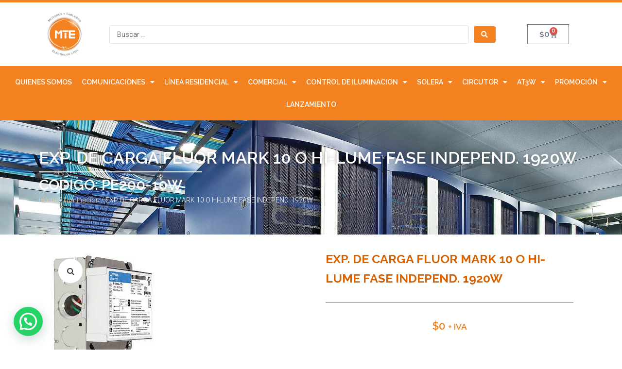

--- FILE ---
content_type: text/html; charset=UTF-8
request_url: https://motoresytableros.com/producto/exp-de-carga-fluor-mark-10-o-hi-lume-fase-independ-1920w/
body_size: 33313
content:
<!DOCTYPE html>
<html lang="es">
<head>
<meta charset="UTF-8">
<link rel="profile" href="http://gmpg.org/xfn/11">
<link rel="pingback" href="https://motoresytableros.com/xmlrpc.php">

<meta name="viewport" content="width=device-width, initial-scale=1" />
<title>EXP. DE CARGA FLUOR MARK 10 O HI-LUME FASE INDEPEND. 1920W &#8211; Motores y Tableros Eléctricos Ltda.</title>
<meta name='robots' content='max-image-preview:large' />
<link rel='dns-prefetch' href='//fonts.googleapis.com' />
<link rel="alternate" type="application/rss+xml" title="Motores y Tableros Eléctricos Ltda. &raquo; Feed" href="https://motoresytableros.com/feed/" />
<link rel="alternate" type="application/rss+xml" title="Motores y Tableros Eléctricos Ltda. &raquo; Feed de los comentarios" href="https://motoresytableros.com/comments/feed/" />
<link rel="alternate" type="application/rss+xml" title="Motores y Tableros Eléctricos Ltda. &raquo; Comentario EXP. DE CARGA FLUOR MARK 10 O HI-LUME FASE INDEPEND. 1920W del feed" href="https://motoresytableros.com/producto/exp-de-carga-fluor-mark-10-o-hi-lume-fase-independ-1920w/feed/" />
<link rel="alternate" title="oEmbed (JSON)" type="application/json+oembed" href="https://motoresytableros.com/wp-json/oembed/1.0/embed?url=https%3A%2F%2Fmotoresytableros.com%2Fproducto%2Fexp-de-carga-fluor-mark-10-o-hi-lume-fase-independ-1920w%2F" />
<link rel="alternate" title="oEmbed (XML)" type="text/xml+oembed" href="https://motoresytableros.com/wp-json/oembed/1.0/embed?url=https%3A%2F%2Fmotoresytableros.com%2Fproducto%2Fexp-de-carga-fluor-mark-10-o-hi-lume-fase-independ-1920w%2F&#038;format=xml" />
<style id='wp-img-auto-sizes-contain-inline-css' type='text/css'>
img:is([sizes=auto i],[sizes^="auto," i]){contain-intrinsic-size:3000px 1500px}
/*# sourceURL=wp-img-auto-sizes-contain-inline-css */
</style>
<style id='wp-emoji-styles-inline-css' type='text/css'>

	img.wp-smiley, img.emoji {
		display: inline !important;
		border: none !important;
		box-shadow: none !important;
		height: 1em !important;
		width: 1em !important;
		margin: 0 0.07em !important;
		vertical-align: -0.1em !important;
		background: none !important;
		padding: 0 !important;
	}
/*# sourceURL=wp-emoji-styles-inline-css */
</style>
<link rel='stylesheet' id='wp-block-library-css' href='https://motoresytableros.com/wp-includes/css/dist/block-library/style.min.css?ver=6.9' type='text/css' media='all' />
<style id='global-styles-inline-css' type='text/css'>
:root{--wp--preset--aspect-ratio--square: 1;--wp--preset--aspect-ratio--4-3: 4/3;--wp--preset--aspect-ratio--3-4: 3/4;--wp--preset--aspect-ratio--3-2: 3/2;--wp--preset--aspect-ratio--2-3: 2/3;--wp--preset--aspect-ratio--16-9: 16/9;--wp--preset--aspect-ratio--9-16: 9/16;--wp--preset--color--black: #000000;--wp--preset--color--cyan-bluish-gray: #abb8c3;--wp--preset--color--white: #ffffff;--wp--preset--color--pale-pink: #f78da7;--wp--preset--color--vivid-red: #cf2e2e;--wp--preset--color--luminous-vivid-orange: #ff6900;--wp--preset--color--luminous-vivid-amber: #fcb900;--wp--preset--color--light-green-cyan: #7bdcb5;--wp--preset--color--vivid-green-cyan: #00d084;--wp--preset--color--pale-cyan-blue: #8ed1fc;--wp--preset--color--vivid-cyan-blue: #0693e3;--wp--preset--color--vivid-purple: #9b51e0;--wp--preset--gradient--vivid-cyan-blue-to-vivid-purple: linear-gradient(135deg,rgb(6,147,227) 0%,rgb(155,81,224) 100%);--wp--preset--gradient--light-green-cyan-to-vivid-green-cyan: linear-gradient(135deg,rgb(122,220,180) 0%,rgb(0,208,130) 100%);--wp--preset--gradient--luminous-vivid-amber-to-luminous-vivid-orange: linear-gradient(135deg,rgb(252,185,0) 0%,rgb(255,105,0) 100%);--wp--preset--gradient--luminous-vivid-orange-to-vivid-red: linear-gradient(135deg,rgb(255,105,0) 0%,rgb(207,46,46) 100%);--wp--preset--gradient--very-light-gray-to-cyan-bluish-gray: linear-gradient(135deg,rgb(238,238,238) 0%,rgb(169,184,195) 100%);--wp--preset--gradient--cool-to-warm-spectrum: linear-gradient(135deg,rgb(74,234,220) 0%,rgb(151,120,209) 20%,rgb(207,42,186) 40%,rgb(238,44,130) 60%,rgb(251,105,98) 80%,rgb(254,248,76) 100%);--wp--preset--gradient--blush-light-purple: linear-gradient(135deg,rgb(255,206,236) 0%,rgb(152,150,240) 100%);--wp--preset--gradient--blush-bordeaux: linear-gradient(135deg,rgb(254,205,165) 0%,rgb(254,45,45) 50%,rgb(107,0,62) 100%);--wp--preset--gradient--luminous-dusk: linear-gradient(135deg,rgb(255,203,112) 0%,rgb(199,81,192) 50%,rgb(65,88,208) 100%);--wp--preset--gradient--pale-ocean: linear-gradient(135deg,rgb(255,245,203) 0%,rgb(182,227,212) 50%,rgb(51,167,181) 100%);--wp--preset--gradient--electric-grass: linear-gradient(135deg,rgb(202,248,128) 0%,rgb(113,206,126) 100%);--wp--preset--gradient--midnight: linear-gradient(135deg,rgb(2,3,129) 0%,rgb(40,116,252) 100%);--wp--preset--font-size--small: 13px;--wp--preset--font-size--medium: 20px;--wp--preset--font-size--large: 36px;--wp--preset--font-size--x-large: 42px;--wp--preset--spacing--20: 0.44rem;--wp--preset--spacing--30: 0.67rem;--wp--preset--spacing--40: 1rem;--wp--preset--spacing--50: 1.5rem;--wp--preset--spacing--60: 2.25rem;--wp--preset--spacing--70: 3.38rem;--wp--preset--spacing--80: 5.06rem;--wp--preset--shadow--natural: 6px 6px 9px rgba(0, 0, 0, 0.2);--wp--preset--shadow--deep: 12px 12px 50px rgba(0, 0, 0, 0.4);--wp--preset--shadow--sharp: 6px 6px 0px rgba(0, 0, 0, 0.2);--wp--preset--shadow--outlined: 6px 6px 0px -3px rgb(255, 255, 255), 6px 6px rgb(0, 0, 0);--wp--preset--shadow--crisp: 6px 6px 0px rgb(0, 0, 0);}:where(.is-layout-flex){gap: 0.5em;}:where(.is-layout-grid){gap: 0.5em;}body .is-layout-flex{display: flex;}.is-layout-flex{flex-wrap: wrap;align-items: center;}.is-layout-flex > :is(*, div){margin: 0;}body .is-layout-grid{display: grid;}.is-layout-grid > :is(*, div){margin: 0;}:where(.wp-block-columns.is-layout-flex){gap: 2em;}:where(.wp-block-columns.is-layout-grid){gap: 2em;}:where(.wp-block-post-template.is-layout-flex){gap: 1.25em;}:where(.wp-block-post-template.is-layout-grid){gap: 1.25em;}.has-black-color{color: var(--wp--preset--color--black) !important;}.has-cyan-bluish-gray-color{color: var(--wp--preset--color--cyan-bluish-gray) !important;}.has-white-color{color: var(--wp--preset--color--white) !important;}.has-pale-pink-color{color: var(--wp--preset--color--pale-pink) !important;}.has-vivid-red-color{color: var(--wp--preset--color--vivid-red) !important;}.has-luminous-vivid-orange-color{color: var(--wp--preset--color--luminous-vivid-orange) !important;}.has-luminous-vivid-amber-color{color: var(--wp--preset--color--luminous-vivid-amber) !important;}.has-light-green-cyan-color{color: var(--wp--preset--color--light-green-cyan) !important;}.has-vivid-green-cyan-color{color: var(--wp--preset--color--vivid-green-cyan) !important;}.has-pale-cyan-blue-color{color: var(--wp--preset--color--pale-cyan-blue) !important;}.has-vivid-cyan-blue-color{color: var(--wp--preset--color--vivid-cyan-blue) !important;}.has-vivid-purple-color{color: var(--wp--preset--color--vivid-purple) !important;}.has-black-background-color{background-color: var(--wp--preset--color--black) !important;}.has-cyan-bluish-gray-background-color{background-color: var(--wp--preset--color--cyan-bluish-gray) !important;}.has-white-background-color{background-color: var(--wp--preset--color--white) !important;}.has-pale-pink-background-color{background-color: var(--wp--preset--color--pale-pink) !important;}.has-vivid-red-background-color{background-color: var(--wp--preset--color--vivid-red) !important;}.has-luminous-vivid-orange-background-color{background-color: var(--wp--preset--color--luminous-vivid-orange) !important;}.has-luminous-vivid-amber-background-color{background-color: var(--wp--preset--color--luminous-vivid-amber) !important;}.has-light-green-cyan-background-color{background-color: var(--wp--preset--color--light-green-cyan) !important;}.has-vivid-green-cyan-background-color{background-color: var(--wp--preset--color--vivid-green-cyan) !important;}.has-pale-cyan-blue-background-color{background-color: var(--wp--preset--color--pale-cyan-blue) !important;}.has-vivid-cyan-blue-background-color{background-color: var(--wp--preset--color--vivid-cyan-blue) !important;}.has-vivid-purple-background-color{background-color: var(--wp--preset--color--vivid-purple) !important;}.has-black-border-color{border-color: var(--wp--preset--color--black) !important;}.has-cyan-bluish-gray-border-color{border-color: var(--wp--preset--color--cyan-bluish-gray) !important;}.has-white-border-color{border-color: var(--wp--preset--color--white) !important;}.has-pale-pink-border-color{border-color: var(--wp--preset--color--pale-pink) !important;}.has-vivid-red-border-color{border-color: var(--wp--preset--color--vivid-red) !important;}.has-luminous-vivid-orange-border-color{border-color: var(--wp--preset--color--luminous-vivid-orange) !important;}.has-luminous-vivid-amber-border-color{border-color: var(--wp--preset--color--luminous-vivid-amber) !important;}.has-light-green-cyan-border-color{border-color: var(--wp--preset--color--light-green-cyan) !important;}.has-vivid-green-cyan-border-color{border-color: var(--wp--preset--color--vivid-green-cyan) !important;}.has-pale-cyan-blue-border-color{border-color: var(--wp--preset--color--pale-cyan-blue) !important;}.has-vivid-cyan-blue-border-color{border-color: var(--wp--preset--color--vivid-cyan-blue) !important;}.has-vivid-purple-border-color{border-color: var(--wp--preset--color--vivid-purple) !important;}.has-vivid-cyan-blue-to-vivid-purple-gradient-background{background: var(--wp--preset--gradient--vivid-cyan-blue-to-vivid-purple) !important;}.has-light-green-cyan-to-vivid-green-cyan-gradient-background{background: var(--wp--preset--gradient--light-green-cyan-to-vivid-green-cyan) !important;}.has-luminous-vivid-amber-to-luminous-vivid-orange-gradient-background{background: var(--wp--preset--gradient--luminous-vivid-amber-to-luminous-vivid-orange) !important;}.has-luminous-vivid-orange-to-vivid-red-gradient-background{background: var(--wp--preset--gradient--luminous-vivid-orange-to-vivid-red) !important;}.has-very-light-gray-to-cyan-bluish-gray-gradient-background{background: var(--wp--preset--gradient--very-light-gray-to-cyan-bluish-gray) !important;}.has-cool-to-warm-spectrum-gradient-background{background: var(--wp--preset--gradient--cool-to-warm-spectrum) !important;}.has-blush-light-purple-gradient-background{background: var(--wp--preset--gradient--blush-light-purple) !important;}.has-blush-bordeaux-gradient-background{background: var(--wp--preset--gradient--blush-bordeaux) !important;}.has-luminous-dusk-gradient-background{background: var(--wp--preset--gradient--luminous-dusk) !important;}.has-pale-ocean-gradient-background{background: var(--wp--preset--gradient--pale-ocean) !important;}.has-electric-grass-gradient-background{background: var(--wp--preset--gradient--electric-grass) !important;}.has-midnight-gradient-background{background: var(--wp--preset--gradient--midnight) !important;}.has-small-font-size{font-size: var(--wp--preset--font-size--small) !important;}.has-medium-font-size{font-size: var(--wp--preset--font-size--medium) !important;}.has-large-font-size{font-size: var(--wp--preset--font-size--large) !important;}.has-x-large-font-size{font-size: var(--wp--preset--font-size--x-large) !important;}
/*# sourceURL=global-styles-inline-css */
</style>

<style id='classic-theme-styles-inline-css' type='text/css'>
/*! This file is auto-generated */
.wp-block-button__link{color:#fff;background-color:#32373c;border-radius:9999px;box-shadow:none;text-decoration:none;padding:calc(.667em + 2px) calc(1.333em + 2px);font-size:1.125em}.wp-block-file__button{background:#32373c;color:#fff;text-decoration:none}
/*# sourceURL=/wp-includes/css/classic-themes.min.css */
</style>
<link rel='stylesheet' id='contact-form-7-css' href='https://motoresytableros.com/wp-content/plugins/contact-form-7/includes/css/styles.css?ver=6.1.4' type='text/css' media='all' />
<link rel='stylesheet' id='photoswipe-css' href='https://motoresytableros.com/wp-content/plugins/woocommerce/assets/css/photoswipe/photoswipe.min.css?ver=8.2.4' type='text/css' media='all' />
<link rel='stylesheet' id='photoswipe-default-skin-css' href='https://motoresytableros.com/wp-content/plugins/woocommerce/assets/css/photoswipe/default-skin/default-skin.min.css?ver=8.2.4' type='text/css' media='all' />
<style id='woocommerce-inline-inline-css' type='text/css'>
.woocommerce form .form-row .required { visibility: visible; }
/*# sourceURL=woocommerce-inline-inline-css */
</style>
<link rel='stylesheet' id='jquery-bxslider-css-css' href='https://motoresytableros.com/wp-content/plugins/banner-management-for-woocommerce/public/css/jquery.bxslider.css?ver=2.1' type='text/css' media='all' />
<link rel='stylesheet' id='banner-management-for-woocommerce-css' href='https://motoresytableros.com/wp-content/plugins/banner-management-for-woocommerce/public/css/woocommerce-category-banner-management-public.css?ver=2.1' type='text/css' media='all' />
<link rel='stylesheet' id='fontawesome-css-css' href='https://motoresytableros.com/wp-content/plugins/banner-management-for-woocommerce/public/css/all.min.css?ver=2.1' type='text/css' media='all' />
<link rel='stylesheet' id='font-awesome-css' href='https://motoresytableros.com/wp-content/plugins/elementor/assets/lib/font-awesome/css/font-awesome.min.css?ver=4.7.0' type='text/css' media='all' />
<link rel='stylesheet' id='kava-theme-style-css' href='https://motoresytableros.com/wp-content/themes/kava/style.css?ver=2.1.4' type='text/css' media='all' />
<style id='kava-theme-style-inline-css' type='text/css'>
/* #Typography */body {font-style: normal;font-weight: 300;font-size: 14px;line-height: 1.6;font-family: Roboto, sans-serif;letter-spacing: 0px;text-align: left;color: #3b3d42;}h1,.h1-style {font-style: normal;font-weight: 400;font-size: 34px;line-height: 1.4;font-family: Roboto, sans-serif;letter-spacing: 0px;text-align: inherit;color: #3b3d42;}h2,.h2-style {font-style: normal;font-weight: 400;font-size: 24px;line-height: 1.4;font-family: Roboto, sans-serif;letter-spacing: 0px;text-align: inherit;color: #3b3d42;}h3,.h3-style {font-style: normal;font-weight: 400;font-size: 21px;line-height: 1.4;font-family: Roboto, sans-serif;letter-spacing: 0px;text-align: inherit;color: #3b3d42;}h4,.h4-style {font-style: normal;font-weight: 400;font-size: 20px;line-height: 1.5;font-family: Roboto, sans-serif;letter-spacing: 0px;text-align: inherit;color: #3b3d42;}h5,.h5-style {font-style: normal;font-weight: 300;font-size: 18px;line-height: 1.5;font-family: Roboto, sans-serif;letter-spacing: 0px;text-align: inherit;color: #3b3d42;}h6,.h6-style {font-style: normal;font-weight: 500;font-size: 14px;line-height: 1.5;font-family: Roboto, sans-serif;letter-spacing: 0px;text-align: inherit;color: #3b3d42;}@media (min-width: 1200px) {h1,.h1-style { font-size: 56px; }h2,.h2-style { font-size: 40px; }h3,.h3-style { font-size: 28px; }}a,h1 a:hover,h2 a:hover,h3 a:hover,h4 a:hover,h5 a:hover,h6 a:hover { color: #f58220; }a:hover { color: #3b3d42; }blockquote {color: #f47200;}/* #Header */.site-header__wrap {background-color: #ffffff;background-repeat: repeat;background-position: center top;background-attachment: scroll;;}/* ##Top Panel */.top-panel {color: #a1a2a4;background-color: #ffffff;}/* #Main Menu */.main-navigation {font-style: normal;font-weight: 400;font-size: 14px;line-height: 1.4;font-family: Roboto, sans-serif;letter-spacing: 0px;}.main-navigation a,.menu-item-has-children:before {color: #a1a2a4;}.main-navigation a:hover,.main-navigation .current_page_item>a,.main-navigation .current-menu-item>a,.main-navigation .current_page_ancestor>a,.main-navigation .current-menu-ancestor>a {color: #3b3d42;}/* #Mobile Menu */.mobile-menu-toggle-button {color: #ffffff;background-color: #f47200;}/* #Social */.social-list a {color: #a1a2a4;}.social-list a:hover {color: #f47200;}/* #Breadcrumbs */.breadcrumbs_item {font-style: normal;font-weight: 400;font-size: 11px;line-height: 1.5;font-family: Roboto, sans-serif;letter-spacing: 0px;}.breadcrumbs_item_sep,.breadcrumbs_item_link {color: #a1a2a4;}.breadcrumbs_item_link:hover {color: #f47200;}/* #Post navigation */.post-navigation-container i {color: #a1a2a4;}.post-navigation-container .nav-links a:hover .post-title,.post-navigation-container .nav-links a:hover .nav-text {color: #f58220;}.post-navigation-container .nav-links a:hover i {color: #3b3d42;}/* #Pagination */.posts-list-navigation .pagination .page-numbers,.page-links > span,.page-links > a {color: #a1a2a4;}.posts-list-navigation .pagination a.page-numbers:hover,.posts-list-navigation .pagination .page-numbers.current,.page-links > a:hover,.page-links > span {color: #3b3d42;}.posts-list-navigation .pagination .next,.posts-list-navigation .pagination .prev {color: #f58220;}.posts-list-navigation .pagination .next:hover,.posts-list-navigation .pagination .prev:hover {color: #3b3d42;}/* #Button Appearance Styles (regular scheme) */.btn,button,input[type='button'],input[type='reset'],input[type='submit'] {font-style: normal;font-weight: 900;font-size: 11px;line-height: 1;font-family: Roboto, sans-serif;letter-spacing: 1px;color: #ffffff;background-color: #f47200;}.btn:hover,button:hover,input[type='button']:hover,input[type='reset']:hover,input[type='submit']:hover,input[type='reset']:hover {color: #ffffff;background-color: rgb(255,152,38);}.btn.invert-button {color: #ffffff;}.btn.invert-button:hover {color: #ffffff;border-color: #f47200;background-color: #f47200;}/* #Totop Button */#toTop {padding: 0px 0px;border-radius: 0px;background-color: ;color: ;}#toTop:hover {background-color: ;color: ;}input,optgroup,select,textarea {font-size: 14px;}/* #Comment, Contact, Password Forms */.comment-form .submit,.wpcf7-submit,.post-password-form label + input {font-style: normal;font-weight: 900;font-size: 11px;line-height: 1;font-family: Roboto, sans-serif;letter-spacing: 1px;color: #ffffff;background-color: #f47200;}.comment-form .submit:hover,.wpcf7-submit:hover,.post-password-form label + input:hover {color: #ffffff;background-color: rgb(255,152,38);}.comment-reply-title {font-style: normal;font-weight: 400;font-size: 20px;line-height: 1.5;font-family: Roboto, sans-serif;letter-spacing: 0px;color: #3b3d42;}/* Cookies consent */.comment-form-cookies-consent input[type='checkbox']:checked ~ label[for=wp-comment-cookies-consent]:before {color: #ffffff;border-color: #f47200;background-color: #f47200;}/* #Comment Reply Link */#cancel-comment-reply-link {color: #f58220;}#cancel-comment-reply-link:hover {color: #3b3d42;}/* #Comment item */.comment-body .fn {font-style: normal;font-weight: 500;font-size: 14px;line-height: 1.5;font-family: Roboto, sans-serif;letter-spacing: 0px;color: #3b3d42;}.comment-date__time {color: #a1a2a4;}.comment-reply-link {font-style: normal;font-weight: 900;font-size: 11px;line-height: 1;font-family: Roboto, sans-serif;letter-spacing: 1px;}/* #Input Placeholders */::-webkit-input-placeholder { color: #a1a2a4; }::-moz-placeholder{ color: #a1a2a4; }:-moz-placeholder{ color: #a1a2a4; }:-ms-input-placeholder{ color: #a1a2a4; }/* #Entry Meta */.posted-on,.cat-links,.byline,.tags-links {color: #a1a2a4;}.comments-button {color: #a1a2a4;}.comments-button:hover {color: #ffffff;background-color: #f47200;}.btn-style .post-categories a {color: #ffffff;background-color: #f47200;}.btn-style .post-categories a:hover {color: #ffffff;background-color: rgb(255,152,38);}.sticky-label {color: #ffffff;background-color: #f47200;}/* Posts List Item Invert */.invert-hover.has-post-thumbnail:hover,.invert-hover.has-post-thumbnail:hover .posted-on,.invert-hover.has-post-thumbnail:hover .cat-links,.invert-hover.has-post-thumbnail:hover .byline,.invert-hover.has-post-thumbnail:hover .tags-links,.invert-hover.has-post-thumbnail:hover .entry-meta,.invert-hover.has-post-thumbnail:hover a,.invert-hover.has-post-thumbnail:hover .btn-icon,.invert-item.has-post-thumbnail,.invert-item.has-post-thumbnail .posted-on,.invert-item.has-post-thumbnail .cat-links,.invert-item.has-post-thumbnail .byline,.invert-item.has-post-thumbnail .tags-links,.invert-item.has-post-thumbnail .entry-meta,.invert-item.has-post-thumbnail a,.invert-item.has-post-thumbnail .btn:hover,.invert-item.has-post-thumbnail .btn-style .post-categories a:hover,.invert,.invert .entry-title,.invert a,.invert .byline,.invert .posted-on,.invert .cat-links,.invert .tags-links {color: #ffffff;}.invert-hover.has-post-thumbnail:hover a:hover,.invert-hover.has-post-thumbnail:hover .btn-icon:hover,.invert-item.has-post-thumbnail a:hover,.invert a:hover {color: #f58220;}.invert-hover.has-post-thumbnail .btn,.invert-item.has-post-thumbnail .comments-button,.posts-list--default.list-style-v10 .invert.default-item .comments-button{color: #ffffff;background-color: #f47200;}.invert-hover.has-post-thumbnail .btn:hover,.invert-item.has-post-thumbnail .comments-button:hover,.posts-list--default.list-style-v10 .invert.default-item .comments-button:hover {color: #f58220;background-color: #ffffff;}/* Default Posts List */.list-style-v8 .comments-link {color: #a1a2a4;}.list-style-v8 .comments-link:hover {color: #3b3d42;}/* Creative Posts List */.creative-item .entry-title a:hover {color: #f58220;}.list-style-default .creative-item a,.creative-item .btn-icon {color: #a1a2a4;}.list-style-default .creative-item a:hover,.creative-item .btn-icon:hover {color: #f58220;}.list-style-default .creative-item .btn,.list-style-default .creative-item .btn:hover,.list-style-default .creative-item .comments-button:hover {color: #ffffff;}.creative-item__title-first-letter {font-style: normal;font-weight: 400;font-family: Roboto, sans-serif;color: #3b3d42;}.posts-list--creative.list-style-v10 .creative-item:before {background-color: #f47200;box-shadow: 0px 0px 0px 8px rgba(244,114,0,0.25);}.posts-list--creative.list-style-v10 .creative-item__post-date {font-style: normal;font-weight: 400;font-size: 20px;line-height: 1.5;font-family: Roboto, sans-serif;letter-spacing: 0px;color: #f58220;}.posts-list--creative.list-style-v10 .creative-item__post-date a {color: #f58220;}.posts-list--creative.list-style-v10 .creative-item__post-date a:hover {color: #3b3d42;}/* Creative Posts List style-v2 */.list-style-v2 .creative-item .entry-title,.list-style-v9 .creative-item .entry-title {font-style: normal;font-weight: 400;font-size: 20px;line-height: 1.5;font-family: Roboto, sans-serif;letter-spacing: 0px;}/* Image Post Format */.post_format-post-format-image .post-thumbnail__link:before {color: #ffffff;background-color: #f47200;}/* Gallery Post Format */.post_format-post-format-gallery .swiper-button-prev,.post_format-post-format-gallery .swiper-button-next {color: #a1a2a4;}.post_format-post-format-gallery .swiper-button-prev:hover,.post_format-post-format-gallery .swiper-button-next:hover {color: #3b3d42;}/* Link Post Format */.post_format-post-format-quote .post-format-quote {color: #ffffff;background-color: #f47200;}.post_format-post-format-quote .post-format-quote:before {color: #f47200;background-color: #ffffff;}/* Post Author */.post-author__title a {color: #f58220;}.post-author__title a:hover {color: #3b3d42;}.invert .post-author__title a {color: #ffffff;}.invert .post-author__title a:hover {color: #f58220;}/* Single Post */.single-post blockquote {border-color: #f47200;}.single-post:not(.post-template-single-layout-4):not(.post-template-single-layout-7) .tags-links a:hover {color: #ffffff;border-color: #f47200;background-color: #f47200;}.single-header-3 .post-author .byline,.single-header-4 .post-author .byline,.single-header-5 .post-author .byline {font-style: normal;font-weight: 400;font-size: 20px;line-height: 1.5;font-family: Roboto, sans-serif;letter-spacing: 0px;}.single-header-8,.single-header-10 .entry-header {background-color: #f47200;}.single-header-8.invert a:hover,.single-header-10.invert a:hover {color: rgba(255,255,255,0.5);}.single-header-3 a.comments-button,.single-header-10 a.comments-button {border: 1px solid #ffffff;}.single-header-3 a.comments-button:hover,.single-header-10 a.comments-button:hover {color: #f58220;background-color: #ffffff;}/* Page preloader */.page-preloader {border-top-color: #f47200;border-right-color: #f47200;}/* Logo */.site-logo__link,.site-logo__link:hover {color: #f47200;}/* Page title */.page-title {font-style: normal;font-weight: 400;font-size: 24px;line-height: 1.4;font-family: Roboto, sans-serif;letter-spacing: 0px;color: #3b3d42;}@media (min-width: 1200px) {.page-title { font-size: 40px; }}/* Grid Posts List */.posts-list.list-style-v3 .comments-link {border-color: #f58220;}.posts-list.list-style-v4 .comments-link {color: #a1a2a4;}.posts-list.list-style-v4 .posts-list__item.grid-item .grid-item-wrap .comments-link:hover {color: #ffffff;background-color: #f58220;}/* Posts List Grid Item Invert */.grid-item-wrap.invert,.grid-item-wrap.invert .posted-on,.grid-item-wrap.invert .cat-links,.grid-item-wrap.invert .byline,.grid-item-wrap.invert .tags-links,.grid-item-wrap.invert .entry-meta,.grid-item-wrap.invert a,.grid-item-wrap.invert .btn-icon,.grid-item-wrap.invert .comments-button {color: #ffffff;}/* Posts List Grid-5 Item Invert */.list-style-v5 .grid-item-wrap.invert .posted-on,.list-style-v5 .grid-item-wrap.invert .cat-links,.list-style-v5 .grid-item-wrap.invert .byline,.list-style-v5 .grid-item-wrap.invert .tags-links,.list-style-v5 .grid-item-wrap.invert .posted-on a,.list-style-v5 .grid-item-wrap.invert .cat-links a,.list-style-v5 .grid-item-wrap.invert .tags-links a,.list-style-v5 .grid-item-wrap.invert .byline a,.list-style-v5 .grid-item-wrap.invert .comments-link,.list-style-v5 .grid-item-wrap.invert .entry-title a:hover {color: #f47200;}.list-style-v5 .grid-item-wrap.invert .posted-on a:hover,.list-style-v5 .grid-item-wrap.invert .cat-links a:hover,.list-style-v5 .grid-item-wrap.invert .tags-links a:hover,.list-style-v5 .grid-item-wrap.invert .byline a:hover,.list-style-v5 .grid-item-wrap.invert .comments-link:hover {color: #ffffff;}/* Posts List Grid-6 Item Invert */.posts-list.list-style-v6 .posts-list__item.grid-item .grid-item-wrap .cat-links a,.posts-list.list-style-v7 .posts-list__item.grid-item .grid-item-wrap .cat-links a {color: #ffffff;background-color: #f58220;}.posts-list.list-style-v6 .posts-list__item.grid-item .grid-item-wrap .cat-links a:hover,.posts-list.list-style-v7 .posts-list__item.grid-item .grid-item-wrap .cat-links a:hover {color: #ffffff;background-color: rgb(255,152,38);}.posts-list.list-style-v9 .posts-list__item.grid-item .grid-item-wrap .entry-header .entry-title {font-weight : 300;}/* Grid 7 */.list-style-v7 .grid-item-wrap.invert .posted-on a:hover,.list-style-v7 .grid-item-wrap.invert .cat-links a:hover,.list-style-v7 .grid-item-wrap.invert .tags-links a:hover,.list-style-v7 .grid-item-wrap.invert .byline a:hover,.list-style-v7 .grid-item-wrap.invert .comments-link:hover,.list-style-v7 .grid-item-wrap.invert .entry-title a:hover,.list-style-v6 .grid-item-wrap.invert .posted-on a:hover,.list-style-v6 .grid-item-wrap.invert .cat-links a:hover,.list-style-v6 .grid-item-wrap.invert .tags-links a:hover,.list-style-v6 .grid-item-wrap.invert .byline a:hover,.list-style-v6 .grid-item-wrap.invert .comments-link:hover,.list-style-v6 .grid-item-wrap.invert .entry-title a:hover {color: #f47200;}.list-style-v7 .grid-item-wrap.invert .posted-on,.list-style-v7 .grid-item-wrap.invert .cat-links,.list-style-v7 .grid-item-wrap.invert .byline,.list-style-v7 .grid-item-wrap.invert .tags-links,.list-style-v7 .grid-item-wrap.invert .posted-on a,.list-style-v7 .grid-item-wrap.invert .cat-links a,.list-style-v7 .grid-item-wrap.invert .tags-links a,.list-style-v7 .grid-item-wrap.invert .byline a,.list-style-v7 .grid-item-wrap.invert .comments-link,.list-style-v7 .grid-item-wrap.invert .entry-title a,.list-style-v7 .grid-item-wrap.invert .entry-content p,.list-style-v6 .grid-item-wrap.invert .posted-on,.list-style-v6 .grid-item-wrap.invert .cat-links,.list-style-v6 .grid-item-wrap.invert .byline,.list-style-v6 .grid-item-wrap.invert .tags-links,.list-style-v6 .grid-item-wrap.invert .posted-on a,.list-style-v6 .grid-item-wrap.invert .cat-links a,.list-style-v6 .grid-item-wrap.invert .tags-links a,.list-style-v6 .grid-item-wrap.invert .byline a,.list-style-v6 .grid-item-wrap.invert .comments-link,.list-style-v6 .grid-item-wrap.invert .entry-title a,.list-style-v6 .grid-item-wrap.invert .entry-content p {color: #ffffff;}.posts-list.list-style-v7 .grid-item .grid-item-wrap .entry-footer .comments-link:hover,.posts-list.list-style-v6 .grid-item .grid-item-wrap .entry-footer .comments-link:hover,.posts-list.list-style-v6 .posts-list__item.grid-item .grid-item-wrap .btn:hover,.posts-list.list-style-v7 .posts-list__item.grid-item .grid-item-wrap .btn:hover {color: #f47200;border-color: #f47200;}.posts-list.list-style-v10 .grid-item-inner .space-between-content .comments-link {color: #a1a2a4;}.posts-list.list-style-v10 .grid-item-inner .space-between-content .comments-link:hover {color: #f47200;}.posts-list.list-style-v10 .posts-list__item.justify-item .justify-item-inner .entry-title a {color: #3b3d42;}.posts-list.posts-list--vertical-justify.list-style-v10 .posts-list__item.justify-item .justify-item-inner .entry-title a:hover{color: #ffffff;background-color: #f47200;}.posts-list.list-style-v5 .posts-list__item.justify-item .justify-item-inner.invert .cat-links a:hover,.posts-list.list-style-v8 .posts-list__item.justify-item .justify-item-inner.invert .cat-links a:hover {color: #ffffff;background-color: rgb(255,152,38);}.posts-list.list-style-v5 .posts-list__item.justify-item .justify-item-inner.invert .cat-links a,.posts-list.list-style-v8 .posts-list__item.justify-item .justify-item-inner.invert .cat-links a{color: #ffffff;background-color: #f58220;}.list-style-v8 .justify-item-inner.invert .posted-on,.list-style-v8 .justify-item-inner.invert .cat-links,.list-style-v8 .justify-item-inner.invert .byline,.list-style-v8 .justify-item-inner.invert .tags-links,.list-style-v8 .justify-item-inner.invert .posted-on a,.list-style-v8 .justify-item-inner.invert .cat-links a,.list-style-v8 .justify-item-inner.invert .tags-links a,.list-style-v8 .justify-item-inner.invert .byline a,.list-style-v8 .justify-item-inner.invert .comments-link,.list-style-v8 .justify-item-inner.invert .entry-title a,.list-style-v8 .justify-item-inner.invert .entry-content p,.list-style-v5 .justify-item-inner.invert .posted-on,.list-style-v5 .justify-item-inner.invert .cat-links,.list-style-v5 .justify-item-inner.invert .byline,.list-style-v5 .justify-item-inner.invert .tags-links,.list-style-v5 .justify-item-inner.invert .posted-on a,.list-style-v5 .justify-item-inner.invert .cat-links a,.list-style-v5 .justify-item-inner.invert .tags-links a,.list-style-v5 .justify-item-inner.invert .byline a,.list-style-v5 .justify-item-inner.invert .comments-link,.list-style-v5 .justify-item-inner.invert .entry-title a,.list-style-v5 .justify-item-inner.invert .entry-content p,.list-style-v4 .justify-item-inner.invert .posted-on:hover,.list-style-v4 .justify-item-inner.invert .cat-links,.list-style-v4 .justify-item-inner.invert .byline,.list-style-v4 .justify-item-inner.invert .tags-links,.list-style-v4 .justify-item-inner.invert .posted-on a,.list-style-v4 .justify-item-inner.invert .cat-links a,.list-style-v4 .justify-item-inner.invert .tags-links a,.list-style-v4 .justify-item-inner.invert .byline a,.list-style-v4 .justify-item-inner.invert .comments-link,.list-style-v4 .justify-item-inner.invert .entry-title a,.list-style-v4 .justify-item-inner.invert .entry-content p {color: #ffffff;}.list-style-v8 .justify-item-inner.invert .posted-on a:hover,.list-style-v8 .justify-item-inner.invert .cat-links a:hover,.list-style-v8 .justify-item-inner.invert .tags-links a:hover,.list-style-v8 .justify-item-inner.invert .byline a:hover,.list-style-v8 .justify-item-inner.invert .comments-link:hover,.list-style-v8 .justify-item-inner.invert .entry-title a:hover,.list-style-v5 .justify-item-inner.invert .posted-on a:hover,.list-style-v5 .justify-item-inner.invert .cat-links a:hover,.list-style-v5 .justify-item-inner.invert .tags-links a:hover,.list-style-v5 .justify-item-inner.invert .byline a:hover,.list-style-v5 .justify-item-inner.invert .entry-title a:hover,.list-style-v4 .justify-item-inner.invert .posted-on a,.list-style-v4 .justify-item-inner.invert .cat-links a:hover,.list-style-v4 .justify-item-inner.invert .tags-links a:hover,.list-style-v4 .justify-item-inner.invert .byline a:hover,.list-style-v4 .justify-item-inner.invert .comments-link:hover,.list-style-v4 .justify-item-inner.invert .entry-title a:hover{color: #f47200;}.posts-list.list-style-v5 .justify-item .justify-item-wrap .entry-footer .comments-link:hover {border-color: #f47200;}.list-style-v4 .justify-item-inner.invert .btn:hover,.list-style-v6 .justify-item-wrap.invert .btn:hover,.list-style-v8 .justify-item-inner.invert .btn:hover {color: #ffffff;}.posts-list.posts-list--vertical-justify.list-style-v5 .posts-list__item.justify-item .justify-item-wrap .entry-footer .comments-link:hover,.posts-list.posts-list--vertical-justify.list-style-v5 .posts-list__item.justify-item .justify-item-wrap .entry-footer .btn:hover {color: #f47200;border-color: #f47200;}/* masonry Posts List */.posts-list.list-style-v3 .comments-link {border-color: #f58220;}.posts-list.list-style-v4 .comments-link {color: #a1a2a4;}.posts-list.list-style-v4 .posts-list__item.masonry-item .masonry-item-wrap .comments-link:hover {color: #ffffff;background-color: #f58220;}/* Posts List masonry Item Invert */.masonry-item-wrap.invert,.masonry-item-wrap.invert .posted-on,.masonry-item-wrap.invert .cat-links,.masonry-item-wrap.invert .byline,.masonry-item-wrap.invert .tags-links,.masonry-item-wrap.invert .entry-meta,.masonry-item-wrap.invert a,.masonry-item-wrap.invert .btn-icon,.masonry-item-wrap.invert .comments-button {color: #ffffff;}/* Posts List masonry-5 Item Invert */.list-style-v5 .masonry-item-wrap.invert .posted-on,.list-style-v5 .masonry-item-wrap.invert .cat-links,.list-style-v5 .masonry-item-wrap.invert .byline,.list-style-v5 .masonry-item-wrap.invert .tags-links,.list-style-v5 .masonry-item-wrap.invert .posted-on a,.list-style-v5 .masonry-item-wrap.invert .cat-links a,.list-style-v5 .masonry-item-wrap.invert .tags-links a,.list-style-v5 .masonry-item-wrap.invert .byline a,.list-style-v5 .masonry-item-wrap.invert .comments-link,.list-style-v5 .masonry-item-wrap.invert .entry-title a:hover {color: #f47200;}.list-style-v5 .masonry-item-wrap.invert .posted-on a:hover,.list-style-v5 .masonry-item-wrap.invert .cat-links a:hover,.list-style-v5 .masonry-item-wrap.invert .tags-links a:hover,.list-style-v5 .masonry-item-wrap.invert .byline a:hover,.list-style-v5 .masonry-item-wrap.invert .comments-link:hover {color: #ffffff;}.posts-list.list-style-v10 .masonry-item-inner .space-between-content .comments-link {color: #a1a2a4;}.posts-list.list-style-v10 .masonry-item-inner .space-between-content .comments-link:hover {color: #f47200;}.widget_recent_entries a,.widget_recent_comments a {font-style: normal;font-weight: 500;font-size: 14px;line-height: 1.5;font-family: Roboto, sans-serif;letter-spacing: 0px;color: #3b3d42;}.widget_recent_entries a:hover,.widget_recent_comments a:hover {color: #f58220;}.widget_recent_entries .post-date,.widget_recent_comments .recentcomments {color: #a1a2a4;}.widget_recent_comments .comment-author-link a {color: #a1a2a4;}.widget_recent_comments .comment-author-link a:hover {color: #f58220;}.widget_calendar th,.widget_calendar caption {color: #f47200;}.widget_calendar tbody td a {color: #3b3d42;}.widget_calendar tbody td a:hover {color: #ffffff;background-color: #f47200;}.widget_calendar tfoot td a {color: #a1a2a4;}.widget_calendar tfoot td a:hover {color: #3b3d42;}/* Preloader */.jet-smart-listing-wrap.jet-processing + div.jet-smart-listing-loading,div.wpcf7 .ajax-loader {border-top-color: #f47200;border-right-color: #f47200;}/*--------------------------------------------------------------## Ecwid Plugin Styles--------------------------------------------------------------*//* Product Title, Product Price amount */html#ecwid_html body#ecwid_body .ec-size .ec-wrapper .ec-store .grid-product__title-inner,html#ecwid_html body#ecwid_body .ec-size .ec-wrapper .ec-store .grid__products .grid-product__image ~ .grid-product__price .grid-product__price-amount,html#ecwid_html body#ecwid_body .ec-size .ec-wrapper .ec-store .grid__products .grid-product__image ~ .grid-product__title .grid-product__price-amount,html#ecwid_html body#ecwid_body .ec-size .ec-store .grid__products--medium-items.grid__products--layout-center .grid-product__price-compare,html#ecwid_html body#ecwid_body .ec-size .ec-store .grid__products--medium-items .grid-product__details,html#ecwid_html body#ecwid_body .ec-size .ec-store .grid__products--medium-items .grid-product__sku,html#ecwid_html body#ecwid_body .ec-size .ec-store .grid__products--medium-items .grid-product__sku-hover,html#ecwid_html body#ecwid_body .ec-size .ec-store .grid__products--medium-items .grid-product__tax,html#ecwid_html body#ecwid_body .ec-size .ec-wrapper .ec-store .form__msg,html#ecwid_html body#ecwid_body .ec-size.ec-size--l .ec-wrapper .ec-store h1,html#ecwid_html body#ecwid_body.page .ec-size .ec-wrapper .ec-store .product-details__product-title,html#ecwid_html body#ecwid_body.page .ec-size .ec-wrapper .ec-store .product-details__product-price,html#ecwid_html body#ecwid_body .ec-size .ec-wrapper .ec-store .product-details-module__title,html#ecwid_html body#ecwid_body .ec-size .ec-wrapper .ec-store .ec-cart-summary__row--total .ec-cart-summary__title,html#ecwid_html body#ecwid_body .ec-size .ec-wrapper .ec-store .ec-cart-summary__row--total .ec-cart-summary__price,html#ecwid_html body#ecwid_body .ec-size .ec-wrapper .ec-store .grid__categories * {font-style: normal;font-weight: 500;line-height: 1.5;font-family: Roboto, sans-serif;letter-spacing: 0px;}html#ecwid_html body#ecwid_body .ecwid .ec-size .ec-wrapper .ec-store .product-details__product-description {font-style: normal;font-weight: 300;font-size: 14px;line-height: 1.6;font-family: Roboto, sans-serif;letter-spacing: 0px;text-align: left;color: #3b3d42;}html#ecwid_html body#ecwid_body .ec-size .ec-wrapper .ec-store .grid-product__title-inner,html#ecwid_html body#ecwid_body .ec-size .ec-wrapper .ec-store .grid__products .grid-product__image ~ .grid-product__price .grid-product__price-amount,html#ecwid_html body#ecwid_body .ec-size .ec-wrapper .ec-store .grid__products .grid-product__image ~ .grid-product__title .grid-product__price-amount,html#ecwid_html body#ecwid_body .ec-size .ec-store .grid__products--medium-items.grid__products--layout-center .grid-product__price-compare,html#ecwid_html body#ecwid_body .ec-size .ec-store .grid__products--medium-items .grid-product__details,html#ecwid_html body#ecwid_body .ec-size .ec-store .grid__products--medium-items .grid-product__sku,html#ecwid_html body#ecwid_body .ec-size .ec-store .grid__products--medium-items .grid-product__sku-hover,html#ecwid_html body#ecwid_body .ec-size .ec-store .grid__products--medium-items .grid-product__tax,html#ecwid_html body#ecwid_body .ec-size .ec-wrapper .ec-store .product-details-module__title,html#ecwid_html body#ecwid_body.page .ec-size .ec-wrapper .ec-store .product-details__product-price,html#ecwid_html body#ecwid_body.page .ec-size .ec-wrapper .ec-store .product-details__product-title,html#ecwid_html body#ecwid_body .ec-size .ec-wrapper .ec-store .form-control__text,html#ecwid_html body#ecwid_body .ec-size .ec-wrapper .ec-store .form-control__textarea,html#ecwid_html body#ecwid_body .ec-size .ec-wrapper .ec-store .ec-link,html#ecwid_html body#ecwid_body .ec-size .ec-wrapper .ec-store .ec-link:visited,html#ecwid_html body#ecwid_body .ec-size .ec-wrapper .ec-store input[type="radio"].form-control__radio:checked+.form-control__radio-view::after {color: #f58220;}html#ecwid_html body#ecwid_body .ec-size .ec-wrapper .ec-store .ec-link:hover {color: #3b3d42;}/* Product Title, Price small state */html#ecwid_html body#ecwid_body .ec-size .ec-wrapper .ec-store .grid__products--small-items .grid-product__title-inner,html#ecwid_html body#ecwid_body .ec-size .ec-wrapper .ec-store .grid__products--small-items .grid-product__price-hover .grid-product__price-amount,html#ecwid_html body#ecwid_body .ec-size .ec-wrapper .ec-store .grid__products--small-items .grid-product__image ~ .grid-product__price .grid-product__price-amount,html#ecwid_html body#ecwid_body .ec-size .ec-wrapper .ec-store .grid__products--small-items .grid-product__image ~ .grid-product__title .grid-product__price-amount,html#ecwid_html body#ecwid_body .ec-size .ec-wrapper .ec-store .grid__products--small-items.grid__products--layout-center .grid-product__price-compare,html#ecwid_html body#ecwid_body .ec-size .ec-wrapper .ec-store .grid__products--small-items .grid-product__details,html#ecwid_html body#ecwid_body .ec-size .ec-wrapper .ec-store .grid__products--small-items .grid-product__sku,html#ecwid_html body#ecwid_body .ec-size .ec-wrapper .ec-store .grid__products--small-items .grid-product__sku-hover,html#ecwid_html body#ecwid_body .ec-size .ec-wrapper .ec-store .grid__products--small-items .grid-product__tax {font-size: 12px;}/* Product Title, Price medium state */html#ecwid_html body#ecwid_body .ec-size .ec-wrapper .ec-store .grid__products--medium-items .grid-product__title-inner,html#ecwid_html body#ecwid_body .ec-size .ec-wrapper .ec-store .grid__products--medium-items .grid-product__price-hover .grid-product__price-amount,html#ecwid_html body#ecwid_body .ec-size .ec-wrapper .ec-store .grid__products--medium-items .grid-product__image ~ .grid-product__price .grid-product__price-amount,html#ecwid_html body#ecwid_body .ec-size .ec-wrapper .ec-store .grid__products--medium-items .grid-product__image ~ .grid-product__title .grid-product__price-amount,html#ecwid_html body#ecwid_body .ec-size .ec-wrapper .ec-store .grid__products--medium-items.grid__products--layout-center .grid-product__price-compare,html#ecwid_html body#ecwid_body .ec-size .ec-wrapper .ec-store .grid__products--medium-items .grid-product__details,html#ecwid_html body#ecwid_body .ec-size .ec-wrapper .ec-store .grid__products--medium-items .grid-product__sku,html#ecwid_html body#ecwid_body .ec-size .ec-wrapper .ec-store .grid__products--medium-items .grid-product__sku-hover,html#ecwid_html body#ecwid_body .ec-size .ec-wrapper .ec-store .grid__products--medium-items .grid-product__tax {font-size: 14px;}/* Product Title, Price large state */html#ecwid_html body#ecwid_body .ec-size .ec-wrapper .ec-store .grid__products--large-items .grid-product__title-inner,html#ecwid_html body#ecwid_body .ec-size .ec-wrapper .ec-store .grid__products--large-items .grid-product__price-hover .grid-product__price-amount,html#ecwid_html body#ecwid_body .ec-size .ec-wrapper .ec-store .grid__products--large-items .grid-product__image ~ .grid-product__price .grid-product__price-amount,html#ecwid_html body#ecwid_body .ec-size .ec-wrapper .ec-store .grid__products--large-items .grid-product__image ~ .grid-product__title .grid-product__price-amount,html#ecwid_html body#ecwid_body .ec-size .ec-wrapper .ec-store .grid__products--large-items.grid__products--layout-center .grid-product__price-compare,html#ecwid_html body#ecwid_body .ec-size .ec-wrapper .ec-store .grid__products--large-items .grid-product__details,html#ecwid_html body#ecwid_body .ec-size .ec-wrapper .ec-store .grid__products--large-items .grid-product__sku,html#ecwid_html body#ecwid_body .ec-size .ec-wrapper .ec-store .grid__products--large-items .grid-product__sku-hover,html#ecwid_html body#ecwid_body .ec-size .ec-wrapper .ec-store .grid__products--large-items .grid-product__tax {font-size: 17px;}/* Product Add To Cart button */html#ecwid_html body#ecwid_body .ec-size .ec-wrapper .ec-store button {font-style: normal;font-weight: 900;line-height: 1;font-family: Roboto, sans-serif;letter-spacing: 1px;}/* Product Add To Cart button normal state */html#ecwid_html body#ecwid_body .ec-size .ec-wrapper .ec-store .form-control--secondary .form-control__button,html#ecwid_html body#ecwid_body .ec-size .ec-wrapper .ec-store .form-control--primary .form-control__button {border-color: #f47200;background-color: transparent;color: #f47200;}/* Product Add To Cart button hover state, Product Category active state */html#ecwid_html body#ecwid_body .ec-size .ec-wrapper .ec-store .form-control--secondary .form-control__button:hover,html#ecwid_html body#ecwid_body .ec-size .ec-wrapper .ec-store .form-control--primary .form-control__button:hover,html#ecwid_html body#ecwid_body .horizontal-menu-container.horizontal-desktop .horizontal-menu-item.horizontal-menu-item--active>a {border-color: #f47200;background-color: #f47200;color: #ffffff;}/* Black Product Add To Cart button normal state */html#ecwid_html body#ecwid_body .ec-size .ec-wrapper .ec-store .grid__products--appearance-hover .grid-product--dark .form-control--secondary .form-control__button {border-color: #f47200;background-color: #f47200;color: #ffffff;}/* Black Product Add To Cart button normal state */html#ecwid_html body#ecwid_body .ec-size .ec-wrapper .ec-store .grid__products--appearance-hover .grid-product--dark .form-control--secondary .form-control__button:hover {border-color: #ffffff;background-color: #ffffff;color: #f47200;}/* Product Add To Cart button small label */html#ecwid_html body#ecwid_body .ec-size.ec-size--l .ec-wrapper .ec-store .form-control .form-control__button {font-size: 10px;}/* Product Add To Cart button medium label */html#ecwid_html body#ecwid_body .ec-size.ec-size--l .ec-wrapper .ec-store .form-control--small .form-control__button {font-size: 11px;}/* Product Add To Cart button large label */html#ecwid_html body#ecwid_body .ec-size.ec-size--l .ec-wrapper .ec-store .form-control--medium .form-control__button {font-size: 14px;}/* Mini Cart icon styles */html#ecwid_html body#ecwid_body .ec-minicart__body .ec-minicart__icon .icon-default path[stroke],html#ecwid_html body#ecwid_body .ec-minicart__body .ec-minicart__icon .icon-default circle[stroke] {stroke: #f58220;}html#ecwid_html body#ecwid_body .ec-minicart:hover .ec-minicart__body .ec-minicart__icon .icon-default path[stroke],html#ecwid_html body#ecwid_body .ec-minicart:hover .ec-minicart__body .ec-minicart__icon .icon-default circle[stroke] {stroke: #3b3d42;}/* Single product */.woocommerce table.variations .reset_variations,.woocommerce-review-link{font-weight: 400;}.product_meta,.woocommerce-tabs .tabs li a,.single-product .quantity label,.woocommerce table.variations .label{font-weight: 500;}.woocommerce table.variations select{color: #a1a2a4;}.product_meta .sku_wrapper span,.product_meta .posted_in a,.product_meta .tagged_as a{font-weight: 300;}.woocommerce-tabs .tabs li a{color: #3b3d42;}.woocommerce-tabs .tabs li a:hover{color: #f47200;}/* #Button Appearance Styles (regular scheme) */.elementor-widget-wp-widget-woocommerce_product_search button,.widget_product_search button,.added_to_cart.wc-forward,.woocommerce .button,.elementor-widget-wp-widget-woocommerce_widget_cart .button,.elementor-widget-wp-widget-woocommerce_product_search .button {font-style: normal;font-weight: 900;font-size: 11px;line-height: 1;font-family: Roboto, sans-serif;letter-spacing: 1px;color: #ffffff;background-color: #f47200;}.jet-compare-button__link,.jet-wishlist-button__link {font-style: normal;font-weight: 900;font-size: 11px;line-height: 1;font-family: Roboto, sans-serif;letter-spacing: 1px;}.jet-compare-button__link[data-widget-id=default] .jet-compare-button__plane.jet-compare-button__plane-normal,.jet-compare-button__link[data-widget-id=default] .jet-compare-button__plane.jet-compare-button__plane-added,.jet-wishlist-button__link[data-widget-id=default] .jet-wishlist-button__plane.jet-wishlist-button__plane-normal,.jet-wishlist-button__link[data-widget-id=default] .jet-wishlist-button__plane.jet-wishlist-button__plane-added {background-color: #f47200;}.jet-compare-button__link[data-widget-id=default]:hover .jet-compare-button__plane.jet-compare-button__plane-normal,.jet-compare-button__link[data-widget-id=default]:hover .jet-compare-button__plane.jet-compare-button__plane-added,.jet-wishlist-button__link[data-widget-id=default]:hover .jet-wishlist-button__plane.jet-wishlist-button__plane-normal,.jet-wishlist-button__link[data-widget-id=default]:hover .jet-wishlist-button__plane.jet-wishlist-button__plane-added {background-color: rgb(255,152,38);}.elementor-widget-wp-widget-woocommerce_product_search button:hover,.widget_product_search button:hover,.added_to_cart.wc-forward:hover,.button:hover{color: #ffffff;background-color: rgb(255,152,38);}.widget_recently_viewed_products .amount,.widget_products .amount,.widget_top_rated_products .amount,.price,table.woocommerce-grouped-product-list tr td.woocommerce-grouped-product-list-item__price{font-weight: 400;}/*Reviews*/ol.commentlist li .meta strong{font-weight: 300;}ol.commentlist li .meta{color: #a1a2a4;}/*Single Product Thumbnails*/.woocommerce-product-gallery__trigger{background-color: #ffffff;color: #3b3d42;}.woocommerce-product-gallery__trigger:hover{background-color: #3b3d42;color:#ffffff;}/*WooCommerce cart page*/.woocommerce-cart table tr td.product-remove a{color: #a1a2a4;}.woocommerce-cart table tr td.product-name a{color: #3b3d42;}.woocommerce-cart table tr td.product-price ,.woocommerce-cart table tr td.product-subtotal,.woocommerce-cart .cart-collaterals table tr.cart-subtotal .amount,.woocommerce-cart .cart-collaterals table tr.order-total .amount {font-weight: 400;color: #3b3d42;}.woocommerce-cart table tr td.product-quantity input{color:#a1a2a4;}.woocommerce-cart table tr th,.woocommerce-account .woocommerce .woocommerce-MyAccount-content label,.woocommerce-cart table tr td.actions label{font-weight: 500;}.woocommerce-cart table tr td.actions > .button,.woocommerce-cart .cart-collaterals table tr.order-total .amount{color: #f47200;}.woocommerce-cart table tr td.actions > .button:hover{color: #3b3d42;}.woocommerce-cart table tr td.product-remove a:hover,.woocommerce-cart table tr td.product-name a:hover {color: #f47200;}.select2-container--default .select2-selection--single .select2-selection__rendered{color:#a1a2a4;}.woocommerce-cart .cart-collaterals .wc-proceed-to-checkout a.checkout-button.button:hover{background-color:#f47200;}.woocommerce-cart table tr td.actions{background-color: rgba(244,114,0,0.05);}/*WooCommerce checkout*/.woocommerce-checkout label,.woocommerce-account .woocommerce label:not(.woocommerce-form__label-for-checkbox),.lost_password a,.comment-form label,.woocommerce-checkout .woocommerce-checkout-review-order table .amount,.woocommerce-checkout .woocommerce-checkout-review-order table tr th,.woocommerce-checkout .woocommerce-checkout-review-order table tbody tr td .product-quantity{font-weight: 500;}.woocommerce-checkout .woocommerce-checkout-review-order table tbody tr td .product-quantity{color:#f47200;}.woocommerce-checkout .woocommerce-checkout-review-order table tfoot,.wc_payment_methods li .payment_box{background-color: rgba(244,114,0,0.05);}.woocommerce-checkout .woocommerce-message,.woocommerce-checkout .woocommerce-error,.woocommerce-checkout .woocommerce-info{font-weight: 400;}label.checkbox input[type="checkbox"] + span::after,label.inline input[type="checkbox"] + span::after {color: #f47200;}label.checkbox.woocommerce-form__label,label.inline.woocommerce-form__label{color:#a1a2a4;font-weight: 300;}.woocommerce-checkout .place-order button.button:hover{background-color:#f47200;}/*WooCommerce my-account*/.woocommerce-account .woocommerce .woocommerce-MyAccount-navigation ul li{font-weight: 900;}.woocommerce-account .woocommerce .woocommerce-MyAccount-navigation ul li a:hover,.woocommerce-account .woocommerce .woocommerce-MyAccount-navigation ul li.is-active a{color: #ffffff;background-color: #f47200;border-color: #f47200;}.woocommerce-account .woocommerce .woocommerce-MyAccount-content table.woocommerce-orders-table tr td:first-child,.woocommerce-account .woocommerce .woocommerce-MyAccount-content table.woocommerce-orders-table tr th,.woocommerce-order-received .woocommerce .woocommerce-order table.shop_table.order_details tr td:first-child,.woocommerce-order-received .woocommerce .woocommerce-order table.shop_table.order_details tr th,.woocommerce-account .woocommerce .woocommerce-MyAccount-content table.shop_table.order_details tr td:first-child,.woocommerce-account .woocommerce .woocommerce-MyAccount-content table.shop_table.order_details tr th{font-weight: 500;}.woocommerce-order-received .woocommerce .woocommerce-order table.shop_table.order_details tr td a:not(.button),.woocommerce-account .woocommerce .woocommerce-MyAccount-content table.woocommerce-orders-table tr td a,.woocommerce-account .woocommerce .woocommerce-MyAccount-content table.shop_table.order_details tr td a{color: #3b3d42;font-weight:300;}.woocommerce-order-received .woocommerce .woocommerce-order table.shop_table.order_details tr td a:not(.button):hover,.woocommerce-account .woocommerce .woocommerce-MyAccount-content table.woocommerce-orders-table tr td a:hover,.woocommerce-account .woocommerce .woocommerce-MyAccount-content table.shop_table.order_details tr td a:hover{color: #f47200;}.woocommerce-order-received .woocommerce .woocommerce-order table.shop_table.order_details tr td.woocommerce-table__product-name .product-quantity,.woocommerce-account .woocommerce .woocommerce-MyAccount-content table.woocommerce-orders-table tr td.woocommerce-table__product-name .product-quantity,.woocommerce-account .woocommerce .woocommerce-MyAccount-content table.shop_table.order_details tr td.woocommerce-table__product-name .product-quantity{color: #a1a2a4;}ul.woocommerce-order-overview li strong{font-weight: 500;}.woocommerce-order-received .woocommerce .woocommerce-order table.shop_table.order_details tr td.woocommerce-table__product-name .product-quantity{font-weight:300;}.woocommerce-account .woocommerce .woocommerce-MyAccount-content legend{font-weight: 400;}.woocommerce-account .woocommerce .woocommerce-MyAccount-content table.woocommerce-orders-table tr td.woocommerce-orders-table__cell-order-actions .button,.woocommerce .woocommerce-MyAccount-content table.shop_table.order_details tr td.download-file .button,table.woocommerce-table--order-downloads.shop_table tbody tr td.download-file .button{font-style: normal;font-weight: 300;font-size: 14px;line-height: 1.6;font-family: Roboto, sans-serif;letter-spacing: 0px;text-align: left;color: #f47200;}.woocommerce-account .woocommerce .woocommerce-MyAccount-content mark{color: #f47200;}.woocommerce-account .woocommerce .woocommerce-MyAccount-content table.woocommerce-orders-table tr td.woocommerce-orders-table__cell-order-actions .button:hover,.woocommerce .woocommerce-MyAccount-content table.shop_table.order_details tr td.download-file .button:hover,table.woocommerce-table--order-downloads.shop_table tbody tr td.download-file .button:hover {color: #3b3d42;}/*WooCommerce widgets*/.elementor-widget-wp-widget-woocommerce_price_filter .ui-slider-handle,.widget_price_filter .ui-slider-handle,.elementor-widget-wp-widget-woocommerce_price_filter .ui-slider-range,.widget_price_filter .ui-slider-range{background-color: #f47200;}.elementor-widget-wp-widget-woocommerce_shopping_cart .quantity,.elementor-widget-wp-widget-woocommerce_widget_cart .quantity,.widget_shopping_cart .quantity{color: #a1a2a4;}.elementor-widget-wp-widget-woocommerce_shopping_cart,.elementor-widget-wp-widget-woocommerce_widget_cart,.widget_shopping_cart,.elementor-widget-wp-widget-woocommerce_shopping_cart a:not(.button),.elementor-widget-wp-widget-woocommerce_widget_cart a:not(.button),.widget_shopping_cart a:not(.button),.elementor-widget-wp-widget-woocommerce_recently_viewed_products a,.widget_recently_viewed_products a,.elementor-widget-wp-widget-woocommerce_products a,.widget_products a,.elementor-widget-wp-widget-woocommerce_top_rated_products a,.widget_top_rated_products a,.elementor-widget-wp-widget-woocommerce_recent_reviews a,.widget_recent_reviews a{color: #3b3d42;}.elementor-widget-wp-widget-woocommerce_shopping_cart a:not(.button):hover,.elementor-widget-wp-widget-woocommerce_widget_cart a:not(.button):hover,.widget_shopping_cart a:not(.button):hover,.elementor-widget-wp-widget-woocommerce_recently_viewed_products a:hover,.widget_recently_viewed_products a:hover,.elementor-widget-wp-widget-woocommerce_products a:hover,.widget_products a:hover,.elementor-widget-wp-widget-woocommerce_top_rated_products a:hover,.widget_top_rated_products a:hover,.elementor-widget-wp-widget-woocommerce_recent_reviews a:hover,.widget_recent_reviews a:hover{color: #f58220;}.elementor-widget-wp-widget-woocommerce_rating_filter li.chosen:before,.widget_rating_filter li.chosen:before {background-color: #f47200;border-color: #f47200;}.elementor-widget-wp-widget-woocommerce_product_categories li.current-cat a:before,.widget_product_categories li.current-cat a:before{background-color: #f47200;border-color: #f47200;}.elementor-widget-wp-widget-woocommerce_rating_filter li:after,.widget_rating_filter li:after{color: #ffffff;}.elementor-widget-wp-widget-woocommerce_product_categories li a:after,.widget_product_categories li a:after{color: #ffffff;}.select2-container--default .select2-selection--single .select2-selection__rendered{color: #3b3d42;}.elementor-widget-wp-widget-woocommerce_widget_cart .woocommerce-mini-cart__total > strong,.elementor-widget-wp-widget-woocommerce_shopping_cart .woocommerce-mini-cart__total > strong,.widget_shopping_cart .woocommerce-mini-cart__total > strong,.elementor-widget-wp-widget-woocommerce_widget_cart .quantity .amount,.elementor-widget-wp-widget-woocommerce_shopping_cart .quantity .amount,.widget_shopping_cart .quantity .amount{font-weight: 500;}.elementor-widget-wp-widget-woocommerce_widget_cart .woocommerce-mini-cart__total .amount,.elementor-widget-wp-widget-woocommerce_shopping_cart .woocommerce-mini-cart__total .amount,.widget_shopping_cart .woocommerce-mini-cart__total .amount{font-weight: 400;}.elementor-widget-wp-widget-woocommerce_widget_cart .woocommerce-mini-cart__buttons .wc-forward:not(.checkout),.elementor-widget-wp-widget-woocommerce_shopping_cart .woocommerce-mini-cart__buttons .wc-forward:not(.checkout),.widget_shopping_cart .woocommerce-mini-cart__buttons .wc-forward:not(.checkout){color: #f47200;font-weight: 400;}.elementor-widget-wp-widget-woocommerce_widget_cart .woocommerce-mini-cart__buttons .wc-forward:not(.checkout):hover,.elementor-widget-wp-widget-woocommerce_shopping_cart .woocommerce-mini-cart__buttons .wc-forward:not(.checkout):hover,.widget_shopping_cart .woocommerce-mini-cart__buttons .wc-forward:not(.checkout):hover{color: #3b3d42;}.header-cart__link{color: #a1a2a4;}.header-cart__link:hover{color: #f47200;}.elementor-widget-wp-widget-woocommerce_rating_filter .woocommerce-mini-cart__total > strong,.widget_shopping_cart .woocommerce-mini-cart__total > strong,.elementor-widget-wp-widget-woocommerce_rating_filter .quantity .amount,.widget_shopping_cart .quantity .amount,.header-cart .amount{color: #3b3d42;}/*Store Notice*/.woocommerce-store-notice{background-color: #f47200;color: #ffffff;}.woocommerce-store-notice__dismiss-link:hover,.woocommerce-store-notice__dismiss-link{color: #ffffff;}.woocommerce-cart .cart-collaterals .wc-proceed-to-checkout .checkout-button.button ,.woocommerce-checkout .place-order button.button,.product .button.ajax_add_to_cart.added{background-color: #f58220;}.elementor-widget-wp-widget-woocommerce_widget_cart .woocommerce-mini-cart__buttons .checkout.button,.elementor-widget-wp-widget-woocommerce_shopping_cart .woocommerce-mini-cart__buttons .checkout.button,.widget_shopping_cart .woocommerce-mini-cart__buttons .checkout.button {background: #f58220;}.elementor-widget-wp-widget-woocommerce_widget_cart .woocommerce-mini-cart__buttons .checkout.button:hover,.elementor-widget-wp-widget-woocommerce_shopping_cart .woocommerce-mini-cart__buttons .checkout.button:hover,.widget_shopping_cart .woocommerce-mini-cart__buttons .checkout.button:hover{background: rgba(245,130,32,0.8);}
/*# sourceURL=kava-theme-style-inline-css */
</style>
<link rel='stylesheet' id='kava-theme-main-style-css' href='https://motoresytableros.com/wp-content/themes/kava/theme.css?ver=2.1.4' type='text/css' media='all' />
<link rel='stylesheet' id='blog-layouts-module-css' href='https://motoresytableros.com/wp-content/themes/kava/inc/modules/blog-layouts/assets/css/blog-layouts-module.css?ver=2.1.4' type='text/css' media='all' />
<link rel='stylesheet' id='kava-woocommerce-style-css' href='https://motoresytableros.com/wp-content/themes/kava/inc/modules/woo/assets/css/woo-module.css?ver=2.1.4' type='text/css' media='all' />
<link rel='stylesheet' id='cx-google-fonts-kava-css' href='//fonts.googleapis.com/css?family=Roboto%3A300%2C400%2C500%2C900%7CMontserrat%3A700&#038;subset=latin&#038;ver=6.9' type='text/css' media='all' />
<link rel='stylesheet' id='jet-woo-builder-kava-css' href='https://motoresytableros.com/wp-content/plugins/jet-woo-builder/includes/compatibility/packages/themes/kava/assets/css/style.css?ver=2.1.17' type='text/css' media='all' />
<link rel='stylesheet' id='elementor-frontend-css' href='https://motoresytableros.com/wp-content/plugins/elementor/assets/css/frontend.min.css?ver=3.27.3' type='text/css' media='all' />
<link rel='stylesheet' id='widget-image-css' href='https://motoresytableros.com/wp-content/plugins/elementor/assets/css/widget-image.min.css?ver=3.27.3' type='text/css' media='all' />
<link rel='stylesheet' id='widget-woocommerce-menu-cart-css' href='https://motoresytableros.com/wp-content/plugins/elementor-pro/assets/css/widget-woocommerce-menu-cart.min.css?ver=3.27.0' type='text/css' media='all' />
<link rel='stylesheet' id='widget-nav-menu-css' href='https://motoresytableros.com/wp-content/plugins/elementor-pro/assets/css/widget-nav-menu.min.css?ver=3.27.0' type='text/css' media='all' />
<link rel='stylesheet' id='widget-icon-list-css' href='https://motoresytableros.com/wp-content/plugins/elementor/assets/css/widget-icon-list.min.css?ver=3.27.3' type='text/css' media='all' />
<link rel='stylesheet' id='widget-heading-css' href='https://motoresytableros.com/wp-content/plugins/elementor/assets/css/widget-heading.min.css?ver=3.27.3' type='text/css' media='all' />
<link rel='stylesheet' id='widget-social-icons-css' href='https://motoresytableros.com/wp-content/plugins/elementor/assets/css/widget-social-icons.min.css?ver=3.27.3' type='text/css' media='all' />
<link rel='stylesheet' id='e-apple-webkit-css' href='https://motoresytableros.com/wp-content/plugins/elementor/assets/css/conditionals/apple-webkit.min.css?ver=3.27.3' type='text/css' media='all' />
<link rel='stylesheet' id='widget-divider-css' href='https://motoresytableros.com/wp-content/plugins/elementor/assets/css/widget-divider.min.css?ver=3.27.3' type='text/css' media='all' />
<link rel='stylesheet' id='widget-woocommerce-product-images-css' href='https://motoresytableros.com/wp-content/plugins/elementor-pro/assets/css/widget-woocommerce-product-images.min.css?ver=3.27.0' type='text/css' media='all' />
<link rel='stylesheet' id='widget-woocommerce-product-price-css' href='https://motoresytableros.com/wp-content/plugins/elementor-pro/assets/css/widget-woocommerce-product-price.min.css?ver=3.27.0' type='text/css' media='all' />
<link rel='stylesheet' id='widget-woocommerce-product-add-to-cart-css' href='https://motoresytableros.com/wp-content/plugins/elementor-pro/assets/css/widget-woocommerce-product-add-to-cart.min.css?ver=3.27.0' type='text/css' media='all' />
<link rel='stylesheet' id='widget-share-buttons-css' href='https://motoresytableros.com/wp-content/plugins/elementor-pro/assets/css/widget-share-buttons.min.css?ver=3.27.0' type='text/css' media='all' />
<link rel='stylesheet' id='elementor-icons-shared-0-css' href='https://motoresytableros.com/wp-content/plugins/elementor/assets/lib/font-awesome/css/fontawesome.min.css?ver=5.15.3' type='text/css' media='all' />
<link rel='stylesheet' id='elementor-icons-fa-solid-css' href='https://motoresytableros.com/wp-content/plugins/elementor/assets/lib/font-awesome/css/solid.min.css?ver=5.15.3' type='text/css' media='all' />
<link rel='stylesheet' id='elementor-icons-fa-brands-css' href='https://motoresytableros.com/wp-content/plugins/elementor/assets/lib/font-awesome/css/brands.min.css?ver=5.15.3' type='text/css' media='all' />
<link rel='stylesheet' id='widget-woocommerce-product-meta-css' href='https://motoresytableros.com/wp-content/plugins/elementor-pro/assets/css/widget-woocommerce-product-meta.min.css?ver=3.27.0' type='text/css' media='all' />
<link rel='stylesheet' id='widget-woocommerce-product-data-tabs-css' href='https://motoresytableros.com/wp-content/plugins/elementor-pro/assets/css/widget-woocommerce-product-data-tabs.min.css?ver=3.27.0' type='text/css' media='all' />
<link rel='stylesheet' id='widget-woocommerce-products-css' href='https://motoresytableros.com/wp-content/plugins/elementor-pro/assets/css/widget-woocommerce-products.min.css?ver=3.27.0' type='text/css' media='all' />
<link rel='stylesheet' id='elementor-icons-css' href='https://motoresytableros.com/wp-content/plugins/elementor/assets/lib/eicons/css/elementor-icons.min.css?ver=5.35.0' type='text/css' media='all' />
<link rel='stylesheet' id='elementor-post-26507-css' href='https://motoresytableros.com/wp-content/uploads/elementor/css/post-26507.css?ver=1738882449' type='text/css' media='all' />
<link rel='stylesheet' id='font-awesome-5-all-css' href='https://motoresytableros.com/wp-content/plugins/elementor/assets/lib/font-awesome/css/all.min.css?ver=3.27.3' type='text/css' media='all' />
<link rel='stylesheet' id='font-awesome-4-shim-css' href='https://motoresytableros.com/wp-content/plugins/elementor/assets/lib/font-awesome/css/v4-shims.min.css?ver=3.27.3' type='text/css' media='all' />
<link rel='stylesheet' id='elementor-post-33607-css' href='https://motoresytableros.com/wp-content/uploads/elementor/css/post-33607.css?ver=1738882449' type='text/css' media='all' />
<link rel='stylesheet' id='jet-woo-builder-css' href='https://motoresytableros.com/wp-content/plugins/jet-woo-builder/assets/css/frontend.css?ver=2.1.17' type='text/css' media='all' />
<style id='jet-woo-builder-inline-css' type='text/css'>
@font-face {
				font-family: "WooCommerce";
				font-weight: normal;
				font-style: normal;
				src: url("https://motoresytableros.com/wp-content/plugins/woocommerce/assets/fonts/WooCommerce.eot");
				src: url("https://motoresytableros.com/wp-content/plugins/woocommerce/assets/fonts/WooCommerce.eot?#iefix") format("embedded-opentype"),
					 url("https://motoresytableros.com/wp-content/plugins/woocommerce/assets/fonts/WooCommerce.woff") format("woff"),
					 url("https://motoresytableros.com/wp-content/plugins/woocommerce/assets/fonts/WooCommerce.ttf") format("truetype"),
					 url("https://motoresytableros.com/wp-content/plugins/woocommerce/assets/fonts/WooCommerce.svg#WooCommerce") format("svg");
			}
/*# sourceURL=jet-woo-builder-inline-css */
</style>
<link rel='stylesheet' id='swiper-css' href='https://motoresytableros.com/wp-content/plugins/elementor/assets/lib/swiper/v8/css/swiper.min.css?ver=8.4.5' type='text/css' media='all' />
<link rel='stylesheet' id='e-swiper-css' href='https://motoresytableros.com/wp-content/plugins/elementor/assets/css/conditionals/e-swiper.min.css?ver=3.27.3' type='text/css' media='all' />
<link rel='stylesheet' id='jet-woo-builder-frontend-font-css' href='https://motoresytableros.com/wp-content/plugins/jet-woo-builder/assets/css/lib/jetwoobuilder-frontend-font/css/jetwoobuilder-frontend-font.css?ver=2.1.17' type='text/css' media='all' />
<link rel='stylesheet' id='elementor-post-33614-css' href='https://motoresytableros.com/wp-content/uploads/elementor/css/post-33614.css?ver=1738882450' type='text/css' media='all' />
<link rel='stylesheet' id='elementor-post-33815-css' href='https://motoresytableros.com/wp-content/uploads/elementor/css/post-33815.css?ver=1738882536' type='text/css' media='all' />
<style id='akismet-widget-style-inline-css' type='text/css'>

			.a-stats {
				--akismet-color-mid-green: #357b49;
				--akismet-color-white: #fff;
				--akismet-color-light-grey: #f6f7f7;

				max-width: 350px;
				width: auto;
			}

			.a-stats * {
				all: unset;
				box-sizing: border-box;
			}

			.a-stats strong {
				font-weight: 600;
			}

			.a-stats a.a-stats__link,
			.a-stats a.a-stats__link:visited,
			.a-stats a.a-stats__link:active {
				background: var(--akismet-color-mid-green);
				border: none;
				box-shadow: none;
				border-radius: 8px;
				color: var(--akismet-color-white);
				cursor: pointer;
				display: block;
				font-family: -apple-system, BlinkMacSystemFont, 'Segoe UI', 'Roboto', 'Oxygen-Sans', 'Ubuntu', 'Cantarell', 'Helvetica Neue', sans-serif;
				font-weight: 500;
				padding: 12px;
				text-align: center;
				text-decoration: none;
				transition: all 0.2s ease;
			}

			/* Extra specificity to deal with TwentyTwentyOne focus style */
			.widget .a-stats a.a-stats__link:focus {
				background: var(--akismet-color-mid-green);
				color: var(--akismet-color-white);
				text-decoration: none;
			}

			.a-stats a.a-stats__link:hover {
				filter: brightness(110%);
				box-shadow: 0 4px 12px rgba(0, 0, 0, 0.06), 0 0 2px rgba(0, 0, 0, 0.16);
			}

			.a-stats .count {
				color: var(--akismet-color-white);
				display: block;
				font-size: 1.5em;
				line-height: 1.4;
				padding: 0 13px;
				white-space: nowrap;
			}
		
/*# sourceURL=akismet-widget-style-inline-css */
</style>
<link rel='stylesheet' id='joinchat-css' href='https://motoresytableros.com/wp-content/plugins/creame-whatsapp-me/public/css/joinchat.min.css?ver=5.2.1' type='text/css' media='all' />
<style id='joinchat-inline-css' type='text/css'>
.joinchat{--red:37;--green:211;--blue:102;--bw:100}
/*# sourceURL=joinchat-inline-css */
</style>
<link rel='stylesheet' id='jquery-chosen-css' href='https://motoresytableros.com/wp-content/plugins/jet-search/assets/lib/chosen/chosen.min.css?ver=1.8.7' type='text/css' media='all' />
<link rel='stylesheet' id='jet-search-css' href='https://motoresytableros.com/wp-content/plugins/jet-search/assets/css/jet-search.css?ver=3.5.6' type='text/css' media='all' />
<link rel='stylesheet' id='google-fonts-1-css' href='https://fonts.googleapis.com/css?family=Raleway%3A100%2C100italic%2C200%2C200italic%2C300%2C300italic%2C400%2C400italic%2C500%2C500italic%2C600%2C600italic%2C700%2C700italic%2C800%2C800italic%2C900%2C900italic%7CRoboto+Slab%3A100%2C100italic%2C200%2C200italic%2C300%2C300italic%2C400%2C400italic%2C500%2C500italic%2C600%2C600italic%2C700%2C700italic%2C800%2C800italic%2C900%2C900italic%7CRoboto%3A100%2C100italic%2C200%2C200italic%2C300%2C300italic%2C400%2C400italic%2C500%2C500italic%2C600%2C600italic%2C700%2C700italic%2C800%2C800italic%2C900%2C900italic%7CMontserrat%3A100%2C100italic%2C200%2C200italic%2C300%2C300italic%2C400%2C400italic%2C500%2C500italic%2C600%2C600italic%2C700%2C700italic%2C800%2C800italic%2C900%2C900italic&#038;display=auto&#038;ver=6.9' type='text/css' media='all' />
<link rel="preconnect" href="https://fonts.gstatic.com/" crossorigin><script type="text/javascript" src="https://motoresytableros.com/wp-includes/js/jquery/jquery.min.js?ver=3.7.1" id="jquery-core-js"></script>
<script type="text/javascript" src="https://motoresytableros.com/wp-includes/js/jquery/jquery-migrate.min.js?ver=3.4.1" id="jquery-migrate-js"></script>
<script type="text/javascript" src="https://motoresytableros.com/wp-content/plugins/banner-management-for-woocommerce/public/js/jquery.bxslider.min.js?ver=2.1" id="jquery-bxslider-js"></script>
<script type="text/javascript" src="https://motoresytableros.com/wp-content/plugins/banner-management-for-woocommerce/public/js/woocommerce-category-banner-management-public.min.js?ver=2.1" id="banner-management-for-woocommerce-public-js-js"></script>
<script type="text/javascript" src="https://motoresytableros.com/wp-content/plugins/elementor/assets/lib/font-awesome/js/v4-shims.min.js?ver=3.27.3" id="font-awesome-4-shim-js"></script>
<link rel="https://api.w.org/" href="https://motoresytableros.com/wp-json/" /><link rel="alternate" title="JSON" type="application/json" href="https://motoresytableros.com/wp-json/wp/v2/product/34153" /><link rel="EditURI" type="application/rsd+xml" title="RSD" href="https://motoresytableros.com/xmlrpc.php?rsd" />
<meta name="generator" content="WordPress 6.9" />
<meta name="generator" content="WooCommerce 8.2.4" />
<link rel="canonical" href="https://motoresytableros.com/producto/exp-de-carga-fluor-mark-10-o-hi-lume-fase-independ-1920w/" />
<link rel='shortlink' href='https://motoresytableros.com/?p=34153' />
<meta name="cdp-version" content="1.4.9" />	<noscript><style>.woocommerce-product-gallery{ opacity: 1 !important; }</style></noscript>
	<meta name="generator" content="Elementor 3.27.3; features: additional_custom_breakpoints; settings: css_print_method-external, google_font-enabled, font_display-auto">
			<style>
				.e-con.e-parent:nth-of-type(n+4):not(.e-lazyloaded):not(.e-no-lazyload),
				.e-con.e-parent:nth-of-type(n+4):not(.e-lazyloaded):not(.e-no-lazyload) * {
					background-image: none !important;
				}
				@media screen and (max-height: 1024px) {
					.e-con.e-parent:nth-of-type(n+3):not(.e-lazyloaded):not(.e-no-lazyload),
					.e-con.e-parent:nth-of-type(n+3):not(.e-lazyloaded):not(.e-no-lazyload) * {
						background-image: none !important;
					}
				}
				@media screen and (max-height: 640px) {
					.e-con.e-parent:nth-of-type(n+2):not(.e-lazyloaded):not(.e-no-lazyload),
					.e-con.e-parent:nth-of-type(n+2):not(.e-lazyloaded):not(.e-no-lazyload) * {
						background-image: none !important;
					}
				}
			</style>
			<meta name="generator" content="Powered by Slider Revolution 6.6.18 - responsive, Mobile-Friendly Slider Plugin for WordPress with comfortable drag and drop interface." />
<link rel="icon" href="https://motoresytableros.com/wp-content/uploads/2021/10/LOGO-MOTORES-Y-TABLEROS-FAVICON-100x100.png" sizes="32x32" />
<link rel="icon" href="https://motoresytableros.com/wp-content/uploads/2021/10/LOGO-MOTORES-Y-TABLEROS-FAVICON-230x230.png" sizes="192x192" />
<link rel="apple-touch-icon" href="https://motoresytableros.com/wp-content/uploads/2021/10/LOGO-MOTORES-Y-TABLEROS-FAVICON-230x230.png" />
<meta name="msapplication-TileImage" content="https://motoresytableros.com/wp-content/uploads/2021/10/LOGO-MOTORES-Y-TABLEROS-FAVICON-300x300.png" />
<script>function setREVStartSize(e){
			//window.requestAnimationFrame(function() {
				window.RSIW = window.RSIW===undefined ? window.innerWidth : window.RSIW;
				window.RSIH = window.RSIH===undefined ? window.innerHeight : window.RSIH;
				try {
					var pw = document.getElementById(e.c).parentNode.offsetWidth,
						newh;
					pw = pw===0 || isNaN(pw) || (e.l=="fullwidth" || e.layout=="fullwidth") ? window.RSIW : pw;
					e.tabw = e.tabw===undefined ? 0 : parseInt(e.tabw);
					e.thumbw = e.thumbw===undefined ? 0 : parseInt(e.thumbw);
					e.tabh = e.tabh===undefined ? 0 : parseInt(e.tabh);
					e.thumbh = e.thumbh===undefined ? 0 : parseInt(e.thumbh);
					e.tabhide = e.tabhide===undefined ? 0 : parseInt(e.tabhide);
					e.thumbhide = e.thumbhide===undefined ? 0 : parseInt(e.thumbhide);
					e.mh = e.mh===undefined || e.mh=="" || e.mh==="auto" ? 0 : parseInt(e.mh,0);
					if(e.layout==="fullscreen" || e.l==="fullscreen")
						newh = Math.max(e.mh,window.RSIH);
					else{
						e.gw = Array.isArray(e.gw) ? e.gw : [e.gw];
						for (var i in e.rl) if (e.gw[i]===undefined || e.gw[i]===0) e.gw[i] = e.gw[i-1];
						e.gh = e.el===undefined || e.el==="" || (Array.isArray(e.el) && e.el.length==0)? e.gh : e.el;
						e.gh = Array.isArray(e.gh) ? e.gh : [e.gh];
						for (var i in e.rl) if (e.gh[i]===undefined || e.gh[i]===0) e.gh[i] = e.gh[i-1];
											
						var nl = new Array(e.rl.length),
							ix = 0,
							sl;
						e.tabw = e.tabhide>=pw ? 0 : e.tabw;
						e.thumbw = e.thumbhide>=pw ? 0 : e.thumbw;
						e.tabh = e.tabhide>=pw ? 0 : e.tabh;
						e.thumbh = e.thumbhide>=pw ? 0 : e.thumbh;
						for (var i in e.rl) nl[i] = e.rl[i]<window.RSIW ? 0 : e.rl[i];
						sl = nl[0];
						for (var i in nl) if (sl>nl[i] && nl[i]>0) { sl = nl[i]; ix=i;}
						var m = pw>(e.gw[ix]+e.tabw+e.thumbw) ? 1 : (pw-(e.tabw+e.thumbw)) / (e.gw[ix]);
						newh =  (e.gh[ix] * m) + (e.tabh + e.thumbh);
					}
					var el = document.getElementById(e.c);
					if (el!==null && el) el.style.height = newh+"px";
					el = document.getElementById(e.c+"_wrapper");
					if (el!==null && el) {
						el.style.height = newh+"px";
						el.style.display = "block";
					}
				} catch(e){
					console.log("Failure at Presize of Slider:" + e)
				}
			//});
		  };</script>
<link rel='stylesheet' id='rs-plugin-settings-css' href='https://motoresytableros.com/wp-content/plugins/revslider/public/assets/css/rs6.css?ver=6.6.18' type='text/css' media='all' />
<style id='rs-plugin-settings-inline-css' type='text/css'>
#rs-demo-id {}
/*# sourceURL=rs-plugin-settings-inline-css */
</style>
</head>

<body class="wp-singular product-template-default single single-product postid-34153 wp-custom-logo wp-theme-kava theme-kava woocommerce woocommerce-page woocommerce-no-js top-panel-invisible layout-fullwidth blog-default woocommerce-active elementor-default elementor-template-full-width elementor-kit-26507 elementor-page-33815">
<div class="page-preloader-cover">
				<div class="page-preloader"></div>
			</div><div id="page" class="site">
	<a class="skip-link screen-reader-text" href="#content">Skip to content</a>
	<header id="masthead" class="site-header ">
				<div data-elementor-type="header" data-elementor-id="33607" class="elementor elementor-33607 elementor-location-header" data-elementor-post-type="elementor_library">
					<section class="elementor-section elementor-top-section elementor-element elementor-element-76c74670 elementor-section-boxed elementor-section-height-default elementor-section-height-default" data-id="76c74670" data-element_type="section" data-settings="{&quot;jet_parallax_layout_list&quot;:[{&quot;jet_parallax_layout_image&quot;:{&quot;url&quot;:&quot;&quot;,&quot;id&quot;:&quot;&quot;,&quot;size&quot;:&quot;&quot;},&quot;_id&quot;:&quot;21abc18&quot;,&quot;jet_parallax_layout_image_tablet&quot;:{&quot;url&quot;:&quot;&quot;,&quot;id&quot;:&quot;&quot;,&quot;size&quot;:&quot;&quot;},&quot;jet_parallax_layout_image_mobile&quot;:{&quot;url&quot;:&quot;&quot;,&quot;id&quot;:&quot;&quot;,&quot;size&quot;:&quot;&quot;},&quot;jet_parallax_layout_speed&quot;:{&quot;unit&quot;:&quot;%&quot;,&quot;size&quot;:50,&quot;sizes&quot;:[]},&quot;jet_parallax_layout_type&quot;:&quot;scroll&quot;,&quot;jet_parallax_layout_direction&quot;:null,&quot;jet_parallax_layout_fx_direction&quot;:null,&quot;jet_parallax_layout_z_index&quot;:&quot;&quot;,&quot;jet_parallax_layout_bg_x&quot;:50,&quot;jet_parallax_layout_bg_x_tablet&quot;:&quot;&quot;,&quot;jet_parallax_layout_bg_x_mobile&quot;:&quot;&quot;,&quot;jet_parallax_layout_bg_y&quot;:50,&quot;jet_parallax_layout_bg_y_tablet&quot;:&quot;&quot;,&quot;jet_parallax_layout_bg_y_mobile&quot;:&quot;&quot;,&quot;jet_parallax_layout_bg_size&quot;:&quot;auto&quot;,&quot;jet_parallax_layout_bg_size_tablet&quot;:&quot;&quot;,&quot;jet_parallax_layout_bg_size_mobile&quot;:&quot;&quot;,&quot;jet_parallax_layout_animation_prop&quot;:&quot;transform&quot;,&quot;jet_parallax_layout_on&quot;:[&quot;desktop&quot;,&quot;tablet&quot;]}]}">
						<div class="elementor-container elementor-column-gap-default">
					<div class="elementor-column elementor-col-33 elementor-top-column elementor-element elementor-element-35f8aa42" data-id="35f8aa42" data-element_type="column">
			<div class="elementor-widget-wrap elementor-element-populated">
						<div class="elementor-element elementor-element-71cb6dd3 elementor-widget elementor-widget-image" data-id="71cb6dd3" data-element_type="widget" data-widget_type="image.default">
				<div class="elementor-widget-container">
																<a href="https://motoresytableros.com">
							<img fetchpriority="high" width="401" height="495" src="https://motoresytableros.com/wp-content/uploads/2021/10/LOGO-MOTORES-Y-TABLEROS.png" class="attachment-large size-large wp-image-33597" alt="" srcset="https://motoresytableros.com/wp-content/uploads/2021/10/LOGO-MOTORES-Y-TABLEROS.png 401w, https://motoresytableros.com/wp-content/uploads/2021/10/LOGO-MOTORES-Y-TABLEROS-243x300.png 243w" sizes="(max-width: 401px) 100vw, 401px" />								</a>
															</div>
				</div>
					</div>
		</div>
				<div class="elementor-column elementor-col-33 elementor-top-column elementor-element elementor-element-5bf4141a" data-id="5bf4141a" data-element_type="column">
			<div class="elementor-widget-wrap elementor-element-populated">
						<div class="elementor-element elementor-element-1b9c4a1 elementor-widget elementor-widget-jet-ajax-search" data-id="1b9c4a1" data-element_type="widget" data-settings="{&quot;results_area_columns&quot;:1}" data-widget_type="jet-ajax-search.default">
				<div class="elementor-widget-container">
					<div class="elementor-jet-ajax-search jet-search">

<div class="jet-ajax-search" data-settings="{&quot;symbols_for_start_searching&quot;:2,&quot;search_by_empty_value&quot;:&quot;&quot;,&quot;submit_on_enter&quot;:&quot;&quot;,&quot;search_source&quot;:[&quot;product&quot;],&quot;search_logging&quot;:&quot;&quot;,&quot;search_results_url&quot;:&quot;&quot;,&quot;search_taxonomy&quot;:&quot;&quot;,&quot;include_terms_ids&quot;:[],&quot;exclude_terms_ids&quot;:[],&quot;exclude_posts_ids&quot;:[],&quot;custom_fields_source&quot;:&quot;_sku, &quot;,&quot;limit_query&quot;:5,&quot;limit_query_tablet&quot;:&quot;&quot;,&quot;limit_query_mobile&quot;:&quot;&quot;,&quot;limit_query_in_result_area&quot;:25,&quot;results_order_by&quot;:&quot;relevance&quot;,&quot;results_order&quot;:&quot;asc&quot;,&quot;sentence&quot;:&quot;&quot;,&quot;search_in_taxonomy&quot;:&quot;&quot;,&quot;search_in_taxonomy_source&quot;:&quot;&quot;,&quot;results_area_width_by&quot;:&quot;form&quot;,&quot;results_area_custom_width&quot;:&quot;&quot;,&quot;results_area_custom_position&quot;:&quot;&quot;,&quot;results_area_columns&quot;:1,&quot;results_area_columns_tablet&quot;:&quot;&quot;,&quot;results_area_columns_mobile&quot;:&quot;&quot;,&quot;results_area_columns_mobile_portrait&quot;:&quot;&quot;,&quot;thumbnail_visible&quot;:&quot;yes&quot;,&quot;thumbnail_size&quot;:&quot;thumbnail&quot;,&quot;thumbnail_placeholder&quot;:{&quot;url&quot;:&quot;https:\/\/motoresytableros.com\/wp-content\/plugins\/elementor\/assets\/images\/placeholder.png&quot;,&quot;id&quot;:&quot;&quot;,&quot;size&quot;:&quot;&quot;},&quot;post_content_source&quot;:&quot;content&quot;,&quot;post_content_custom_field_key&quot;:&quot;&quot;,&quot;post_content_length&quot;:30,&quot;show_product_price&quot;:&quot;yes&quot;,&quot;show_product_rating&quot;:&quot;&quot;,&quot;show_add_to_cart&quot;:&quot;&quot;,&quot;show_result_new_tab&quot;:&quot;&quot;,&quot;highlight_searched_text&quot;:&quot;&quot;,&quot;listing_id&quot;:&quot;&quot;,&quot;bullet_pagination&quot;:&quot;&quot;,&quot;number_pagination&quot;:&quot;&quot;,&quot;navigation_arrows&quot;:&quot;in_header&quot;,&quot;navigation_arrows_type&quot;:&quot;angle&quot;,&quot;show_title_related_meta&quot;:&quot;&quot;,&quot;meta_title_related_position&quot;:&quot;&quot;,&quot;title_related_meta&quot;:&quot;&quot;,&quot;show_content_related_meta&quot;:&quot;&quot;,&quot;meta_content_related_position&quot;:&quot;&quot;,&quot;content_related_meta&quot;:&quot;&quot;,&quot;negative_search&quot;:&quot;Lo siento, pero nada coincide con los t\u00e9rminos de b\u00fasqueda.&quot;,&quot;server_error&quot;:&quot;Lo sentimos, pero no podemos manejar su consulta de b\u00fasqueda ahora. \u00a1Por favor, int\u00e9ntelo de nuevo m\u00e1s tarde!&quot;,&quot;show_search_suggestions&quot;:&quot;&quot;,&quot;search_suggestions_position&quot;:&quot;&quot;,&quot;search_suggestions_source&quot;:&quot;&quot;,&quot;search_suggestions_limits&quot;:&quot;&quot;,&quot;search_suggestions_item_title_length&quot;:&quot;&quot;,&quot;catalog_visibility&quot;:&quot;&quot;,&quot;search_source_terms&quot;:&quot;&quot;,&quot;search_source_terms_title&quot;:&quot;&quot;,&quot;search_source_terms_icon&quot;:&quot;&quot;,&quot;search_source_terms_limit&quot;:&quot;&quot;,&quot;listing_jetengine_terms_notice&quot;:&quot;&quot;,&quot;search_source_terms_taxonomy&quot;:&quot;&quot;,&quot;search_source_users&quot;:&quot;&quot;,&quot;search_source_users_title&quot;:&quot;&quot;,&quot;search_source_users_icon&quot;:&quot;&quot;,&quot;search_source_users_limit&quot;:&quot;&quot;,&quot;listing_jetengine_users_notice&quot;:&quot;&quot;}">
<form class="jet-ajax-search__form" method="get" action="https://motoresytableros.com/" role="search" target="">
	<div class="jet-ajax-search__fields-holder">
		<div class="jet-ajax-search__field-wrapper">
			<label for="search-input-1b9c4a1" class="screen-reader-text">Search ...</label>
						<input id="search-input-1b9c4a1" class="jet-ajax-search__field" type="search" placeholder="Buscar ..." value="" name="s" autocomplete="off" />
							<input type="hidden" value="{&quot;search_source&quot;:&quot;product&quot;,&quot;custom_fields_source&quot;:&quot;_sku, &quot;}" name="jet_ajax_search_settings" />
										<input type="hidden" value="product" name="post_type" />
			
					</div>
			</div>
	
<button class="jet-ajax-search__submit" type="submit" aria-label="Search submit"><span class="jet-ajax-search__submit-icon jet-ajax-search-icon"><i aria-hidden="true" class="fas fa-search"></i></span></button>
</form>

<div class="jet-ajax-search__results-area" >
	<div class="jet-ajax-search__results-holder">
					<div class="jet-ajax-search__results-header">
				
<button class="jet-ajax-search__results-count"><span></span> Resultados</button>
				<div class="jet-ajax-search__navigation-holder"></div>
			</div>
						<div class="jet-ajax-search__results-list results-area-col-desk-1 results-area-col-tablet- results-area-col-mobile- results-area-col-mobile-portrait-1" >
						<div class="jet-ajax-search__results-list-inner "></div>
					</div>
					<div class="jet-ajax-search__results-footer">
				<button class="jet-ajax-search__full-results">Ver todos los resultados</button>				<div class="jet-ajax-search__navigation-holder"></div>
			</div>
			</div>
	<div class="jet-ajax-search__message"></div>
	
<div class="jet-ajax-search__spinner-holder">
	<div class="jet-ajax-search__spinner">
		<div class="rect rect-1"></div>
		<div class="rect rect-2"></div>
		<div class="rect rect-3"></div>
		<div class="rect rect-4"></div>
		<div class="rect rect-5"></div>
	</div>
</div>
</div>
</div>
</div>				</div>
				</div>
					</div>
		</div>
				<div class="elementor-column elementor-col-33 elementor-top-column elementor-element elementor-element-36d6fe9d" data-id="36d6fe9d" data-element_type="column">
			<div class="elementor-widget-wrap elementor-element-populated">
						<div class="elementor-element elementor-element-68964e0b toggle-icon--cart-medium elementor-menu-cart--items-indicator-bubble elementor-menu-cart--show-subtotal-yes elementor-menu-cart--cart-type-side-cart elementor-menu-cart--show-remove-button-yes elementor-widget elementor-widget-woocommerce-menu-cart" data-id="68964e0b" data-element_type="widget" data-settings="{&quot;cart_type&quot;:&quot;side-cart&quot;,&quot;open_cart&quot;:&quot;click&quot;,&quot;automatically_open_cart&quot;:&quot;no&quot;}" data-widget_type="woocommerce-menu-cart.default">
				<div class="elementor-widget-container">
							<div class="elementor-menu-cart__wrapper">
							<div class="elementor-menu-cart__toggle_wrapper">
					<div class="elementor-menu-cart__container elementor-lightbox" aria-hidden="true">
						<div class="elementor-menu-cart__main" aria-hidden="true">
									<div class="elementor-menu-cart__close-button">
					</div>
									<div class="widget_shopping_cart_content">
															</div>
						</div>
					</div>
							<div class="elementor-menu-cart__toggle elementor-button-wrapper">
			<a id="elementor-menu-cart__toggle_button" href="#" class="elementor-menu-cart__toggle_button elementor-button elementor-size-sm" aria-expanded="false">
				<span class="elementor-button-text"><span class="woocommerce-Price-amount amount"><bdi><span class="woocommerce-Price-currencySymbol">&#36;</span>0</bdi></span></span>
				<span class="elementor-button-icon">
					<span class="elementor-button-icon-qty" data-counter="0">0</span>
					<i class="eicon-cart-medium"></i>					<span class="elementor-screen-only">Cart</span>
				</span>
			</a>
		</div>
						</div>
					</div> <!-- close elementor-menu-cart__wrapper -->
						</div>
				</div>
					</div>
		</div>
					</div>
		</section>
				<section class="elementor-section elementor-top-section elementor-element elementor-element-ff73322 elementor-section-full_width elementor-section-height-default elementor-section-height-default" data-id="ff73322" data-element_type="section" data-settings="{&quot;jet_parallax_layout_list&quot;:[{&quot;jet_parallax_layout_image&quot;:{&quot;url&quot;:&quot;&quot;,&quot;id&quot;:&quot;&quot;,&quot;size&quot;:&quot;&quot;},&quot;_id&quot;:&quot;cddba70&quot;,&quot;jet_parallax_layout_image_tablet&quot;:{&quot;url&quot;:&quot;&quot;,&quot;id&quot;:&quot;&quot;,&quot;size&quot;:&quot;&quot;},&quot;jet_parallax_layout_image_mobile&quot;:{&quot;url&quot;:&quot;&quot;,&quot;id&quot;:&quot;&quot;,&quot;size&quot;:&quot;&quot;},&quot;jet_parallax_layout_speed&quot;:{&quot;unit&quot;:&quot;%&quot;,&quot;size&quot;:50,&quot;sizes&quot;:[]},&quot;jet_parallax_layout_type&quot;:&quot;scroll&quot;,&quot;jet_parallax_layout_direction&quot;:null,&quot;jet_parallax_layout_fx_direction&quot;:null,&quot;jet_parallax_layout_z_index&quot;:&quot;&quot;,&quot;jet_parallax_layout_bg_x&quot;:50,&quot;jet_parallax_layout_bg_x_tablet&quot;:&quot;&quot;,&quot;jet_parallax_layout_bg_x_mobile&quot;:&quot;&quot;,&quot;jet_parallax_layout_bg_y&quot;:50,&quot;jet_parallax_layout_bg_y_tablet&quot;:&quot;&quot;,&quot;jet_parallax_layout_bg_y_mobile&quot;:&quot;&quot;,&quot;jet_parallax_layout_bg_size&quot;:&quot;auto&quot;,&quot;jet_parallax_layout_bg_size_tablet&quot;:&quot;&quot;,&quot;jet_parallax_layout_bg_size_mobile&quot;:&quot;&quot;,&quot;jet_parallax_layout_animation_prop&quot;:&quot;transform&quot;,&quot;jet_parallax_layout_on&quot;:[&quot;desktop&quot;,&quot;tablet&quot;]}],&quot;background_background&quot;:&quot;classic&quot;}">
						<div class="elementor-container elementor-column-gap-default">
					<div class="elementor-column elementor-col-100 elementor-top-column elementor-element elementor-element-aed45b3" data-id="aed45b3" data-element_type="column">
			<div class="elementor-widget-wrap elementor-element-populated">
						<div class="elementor-element elementor-element-6551a3e5 elementor-nav-menu__align-center elementor-nav-menu--stretch elementor-nav-menu--dropdown-tablet elementor-nav-menu__text-align-aside elementor-nav-menu--toggle elementor-nav-menu--burger elementor-widget elementor-widget-nav-menu" data-id="6551a3e5" data-element_type="widget" data-settings="{&quot;full_width&quot;:&quot;stretch&quot;,&quot;layout&quot;:&quot;horizontal&quot;,&quot;submenu_icon&quot;:{&quot;value&quot;:&quot;&lt;i class=\&quot;fas fa-caret-down\&quot;&gt;&lt;\/i&gt;&quot;,&quot;library&quot;:&quot;fa-solid&quot;},&quot;toggle&quot;:&quot;burger&quot;}" data-widget_type="nav-menu.default">
				<div class="elementor-widget-container">
								<nav aria-label="Menu" class="elementor-nav-menu--main elementor-nav-menu__container elementor-nav-menu--layout-horizontal e--pointer-none">
				<ul id="menu-1-6551a3e5" class="elementor-nav-menu"><li class="menu-item menu-item-type-post_type menu-item-object-page menu-item-34025"><a href="https://motoresytableros.com/quienes-somos/" class="elementor-item">Quienes Somos</a></li>
<li class="menu-item menu-item-type-taxonomy menu-item-object-product_cat menu-item-has-children menu-item-34018"><a href="https://motoresytableros.com/categoria-producto/network-solutions-voz-y-datos-comunicaciones/" class="elementor-item">Comunicaciones</a>
<ul class="sub-menu elementor-nav-menu--dropdown">
	<li class="menu-item menu-item-type-taxonomy menu-item-object-product_cat menu-item-33583"><a href="https://motoresytableros.com/categoria-producto/network-solutions-voz-y-datos-comunicaciones/cableado-estructurado/" class="elementor-sub-item">Cableado Estructurado</a></li>
	<li class="menu-item menu-item-type-taxonomy menu-item-object-product_cat menu-item-33857"><a href="https://motoresytableros.com/categoria-producto/network-solutions-voz-y-datos-comunicaciones/fibra-optica/" class="elementor-sub-item">Fibra Óptica</a></li>
</ul>
</li>
<li class="menu-item menu-item-type-taxonomy menu-item-object-product_cat menu-item-has-children menu-item-33859"><a href="https://motoresytableros.com/categoria-producto/linea-residencial/" class="elementor-item">Línea Residencial</a>
<ul class="sub-menu elementor-nav-menu--dropdown">
	<li class="menu-item menu-item-type-taxonomy menu-item-object-product_cat menu-item-has-children menu-item-33861"><a href="https://motoresytableros.com/categoria-producto/linea-residencial/linea-decora/" class="elementor-sub-item">Línea Decora</a>
	<ul class="sub-menu elementor-nav-menu--dropdown">
		<li class="menu-item menu-item-type-taxonomy menu-item-object-product_cat menu-item-34936"><a href="https://motoresytableros.com/categoria-producto/linea-residencial/linea-decora/tomas-e-interruptores-decora/" class="elementor-sub-item">Tomas e interruptores decora</a></li>
		<li class="menu-item menu-item-type-taxonomy menu-item-object-product_cat menu-item-34935"><a href="https://motoresytableros.com/categoria-producto/linea-residencial/linea-decora/gfci-y-afci/" class="elementor-sub-item">GFCI y AFCI</a></li>
		<li class="menu-item menu-item-type-taxonomy menu-item-object-product_cat menu-item-34937"><a href="https://motoresytableros.com/categoria-producto/linea-residencial/linea-decora/tapas-decora/" class="elementor-sub-item">Tapas decora  y cubiertas para intemperie</a></li>
		<li class="menu-item menu-item-type-taxonomy menu-item-object-product_cat menu-item-35177"><a href="https://motoresytableros.com/categoria-producto/linea-residencial/linea-decora/telefono-sonido-y-television/" class="elementor-sub-item">Telefóno, sonido y televisión</a></li>
	</ul>
</li>
	<li class="menu-item menu-item-type-taxonomy menu-item-object-product_cat menu-item-33869"><a href="https://motoresytableros.com/categoria-producto/linea-residencial/decora-smart/" class="elementor-sub-item">Decora Smart</a></li>
	<li class="menu-item menu-item-type-taxonomy menu-item-object-product_cat menu-item-33860"><a href="https://motoresytableros.com/categoria-producto/linea-residencial/linea-cien/" class="elementor-sub-item">Línea Cien</a></li>
</ul>
</li>
<li class="menu-item menu-item-type-taxonomy menu-item-object-product_cat menu-item-has-children menu-item-34013"><a href="https://motoresytableros.com/categoria-producto/comercial/" class="elementor-item">Comercial</a>
<ul class="sub-menu elementor-nav-menu--dropdown">
	<li class="menu-item menu-item-type-taxonomy menu-item-object-product_cat menu-item-34487"><a href="https://motoresytableros.com/categoria-producto/comercial/tomacorrientes-industriales-grado-hospital-gh-y-tierra-aislada-ta/" class="elementor-sub-item">Tomacorrientes industriales GH, TA y con DPS</a></li>
	<li class="menu-item menu-item-type-taxonomy menu-item-object-product_cat menu-item-34488"><a href="https://motoresytableros.com/categoria-producto/comercial/sensores-de-movimiento/" class="elementor-sub-item">Sensores de movimiento</a></li>
	<li class="menu-item menu-item-type-taxonomy menu-item-object-product_cat menu-item-34489"><a href="https://motoresytableros.com/categoria-producto/comercial/dps/" class="elementor-sub-item">DPS Dispositivos contra Sobretensión</a></li>
	<li class="menu-item menu-item-type-taxonomy menu-item-object-product_cat menu-item-34490"><a href="https://motoresytableros.com/categoria-producto/comercial/tomacorrientes-y-clavijas-de-seguridad/" class="elementor-sub-item">Seguridad</a></li>
	<li class="menu-item menu-item-type-taxonomy menu-item-object-product_cat menu-item-34491"><a href="https://motoresytableros.com/categoria-producto/comercial/tomacorrientes-y-clavijas-de-seguridad-a-prueba-de-humedad/" class="elementor-sub-item">A prueba de humedad</a></li>
	<li class="menu-item menu-item-type-custom menu-item-object-custom menu-item-has-children menu-item-34494"><a href="#" class="elementor-sub-item elementor-item-anchor">Tapas y Cubiertas</a>
	<ul class="sub-menu elementor-nav-menu--dropdown">
		<li class="menu-item menu-item-type-taxonomy menu-item-object-product_cat menu-item-34493"><a href="https://motoresytableros.com/categoria-producto/comercial/tapas-sencillas-seguridad-int-palanca/" class="elementor-sub-item">Tapas sencillas, seguridad, int palanca</a></li>
		<li class="menu-item menu-item-type-taxonomy menu-item-object-product_cat menu-item-34492"><a href="https://motoresytableros.com/categoria-producto/comercial/cubiertas-para-intemperie/" class="elementor-sub-item">Cubiertas para Intemperie</a></li>
	</ul>
</li>
	<li class="menu-item menu-item-type-taxonomy menu-item-object-product_cat menu-item-34495"><a href="https://motoresytableros.com/categoria-producto/comercial/linea-de-palanca-3/" class="elementor-sub-item">Línea Tradicional</a></li>
	<li class="menu-item menu-item-type-taxonomy menu-item-object-product_cat menu-item-34496"><a href="https://motoresytableros.com/categoria-producto/comercial/tomas-especiales-clavijas-y-tomas-industriales-aereos/" class="elementor-sub-item">Tomas Especiales, de piso y clavija</a></li>
	<li class="menu-item menu-item-type-taxonomy menu-item-object-product_cat menu-item-34019"><a href="https://motoresytableros.com/categoria-producto/comercial/conectores-monopolares/" class="elementor-sub-item">Conectores Monopolares</a></li>
	<li class="menu-item menu-item-type-taxonomy menu-item-object-product_cat menu-item-34020"><a href="https://motoresytableros.com/categoria-producto/comercial/doble-con-polo-a-tierra/" class="elementor-sub-item">Doble con polo a tierra</a></li>
	<li class="menu-item menu-item-type-taxonomy menu-item-object-product_cat menu-item-34021"><a href="https://motoresytableros.com/categoria-producto/comercial/dps/" class="elementor-sub-item">DPS Dispositivos contra Sobretensión</a></li>
</ul>
</li>
<li class="menu-item menu-item-type-taxonomy menu-item-object-product_cat current-product-ancestor current-menu-parent current-product-parent menu-item-has-children menu-item-34225"><a href="https://motoresytableros.com/categoria-producto/iluminacion/" class="elementor-item">Control de Iluminacion</a>
<ul class="sub-menu elementor-nav-menu--dropdown">
	<li class="menu-item menu-item-type-post_type menu-item-object-page menu-item-34501"><a href="https://motoresytableros.com/quienes-somos/" class="elementor-sub-item">Experiencia</a></li>
	<li class="menu-item menu-item-type-custom menu-item-object-custom menu-item-has-children menu-item-34498"><a href="#" class="elementor-sub-item elementor-item-anchor">Productos</a>
	<ul class="sub-menu elementor-nav-menu--dropdown">
		<li class="menu-item menu-item-type-post_type menu-item-object-page menu-item-34015"><a href="https://motoresytableros.com/sensores-control-de-iluminacion-y-ahorro-de-energia/" class="elementor-sub-item">Sensores Control de Iluminación</a></li>
		<li class="menu-item menu-item-type-post_type menu-item-object-page menu-item-34371"><a href="https://motoresytableros.com/ezmax-y-greenmax/" class="elementor-sub-item">EZMAX Y GREENMAX</a></li>
		<li class="menu-item menu-item-type-post_type menu-item-object-page menu-item-34370"><a href="https://motoresytableros.com/controles-de-iluminacion-arquitectonicos/" class="elementor-sub-item">Controles De Iluminación Arquitectónicos</a></li>
	</ul>
</li>
	<li class="menu-item menu-item-type-custom menu-item-object-custom menu-item-34499"><a target="_blank" href="https://onedrive.live.com/view.aspx?resid=18984A6248611869!42699&#038;ithint=file%2cxlsx&#038;authkey=!AFhVd6qH-BFCkcI" class="elementor-sub-item">Precios</a></li>
	<li class="menu-item menu-item-type-custom menu-item-object-custom menu-item-34500"><a href="#" class="elementor-sub-item elementor-item-anchor">Recursos Tecnicos</a></li>
</ul>
</li>
<li class="menu-item menu-item-type-taxonomy menu-item-object-product_cat menu-item-has-children menu-item-33870"><a href="https://motoresytableros.com/categoria-producto/solera/" class="elementor-item">Solera</a>
<ul class="sub-menu elementor-nav-menu--dropdown">
	<li class="menu-item menu-item-type-taxonomy menu-item-object-product_cat menu-item-33871"><a href="https://motoresytableros.com/categoria-producto/solera/arelo/" class="elementor-sub-item">Arelo</a></li>
	<li class="menu-item menu-item-type-taxonomy menu-item-object-product_cat menu-item-33872"><a href="https://motoresytableros.com/categoria-producto/solera/estanca/" class="elementor-sub-item">Estanca</a></li>
</ul>
</li>
<li class="menu-item menu-item-type-custom menu-item-object-custom menu-item-has-children menu-item-35433"><a href="#" class="elementor-item elementor-item-anchor">CIRCUTOR</a>
<ul class="sub-menu elementor-nav-menu--dropdown">
	<li class="menu-item menu-item-type-post_type menu-item-object-page menu-item-35475"><a href="https://motoresytableros.com/compensacion-reactiva-3/" class="elementor-sub-item">Compensación y filtrado</a></li>
</ul>
</li>
<li class="menu-item menu-item-type-custom menu-item-object-custom menu-item-has-children menu-item-34529"><a href="#" class="elementor-item elementor-item-anchor">AT3W</a>
<ul class="sub-menu elementor-nav-menu--dropdown">
	<li class="menu-item menu-item-type-custom menu-item-object-custom menu-item-34532"><a href="https://motoresytableros.com/at3w/" class="elementor-sub-item">Aplicaciones tecnológicas</a></li>
	<li class="menu-item menu-item-type-taxonomy menu-item-object-product_cat menu-item-35348"><a href="https://motoresytableros.com/categoria-producto/aplicaciones-tecnologicas/dps-aplicaciones-tecnologicas/" class="elementor-sub-item">DPS</a></li>
</ul>
</li>
<li class="menu-item menu-item-type-taxonomy menu-item-object-product_cat menu-item-has-children menu-item-34467"><a href="https://motoresytableros.com/categoria-producto/promocion/" class="elementor-item">Promoción</a>
<ul class="sub-menu elementor-nav-menu--dropdown">
	<li class="menu-item menu-item-type-taxonomy menu-item-object-product_cat menu-item-33865"><a href="https://motoresytableros.com/categoria-producto/liquidacion/" class="elementor-sub-item">Liquidación</a></li>
</ul>
</li>
<li class="menu-item menu-item-type-taxonomy menu-item-object-product_cat menu-item-34468"><a href="https://motoresytableros.com/categoria-producto/lanzamiento/" class="elementor-item">Lanzamiento</a></li>
</ul>			</nav>
					<div class="elementor-menu-toggle" role="button" tabindex="0" aria-label="Menu Toggle" aria-expanded="false">
			<i aria-hidden="true" role="presentation" class="elementor-menu-toggle__icon--open eicon-menu-bar"></i><i aria-hidden="true" role="presentation" class="elementor-menu-toggle__icon--close eicon-close"></i>		</div>
					<nav class="elementor-nav-menu--dropdown elementor-nav-menu__container" aria-hidden="true">
				<ul id="menu-2-6551a3e5" class="elementor-nav-menu"><li class="menu-item menu-item-type-post_type menu-item-object-page menu-item-34025"><a href="https://motoresytableros.com/quienes-somos/" class="elementor-item" tabindex="-1">Quienes Somos</a></li>
<li class="menu-item menu-item-type-taxonomy menu-item-object-product_cat menu-item-has-children menu-item-34018"><a href="https://motoresytableros.com/categoria-producto/network-solutions-voz-y-datos-comunicaciones/" class="elementor-item" tabindex="-1">Comunicaciones</a>
<ul class="sub-menu elementor-nav-menu--dropdown">
	<li class="menu-item menu-item-type-taxonomy menu-item-object-product_cat menu-item-33583"><a href="https://motoresytableros.com/categoria-producto/network-solutions-voz-y-datos-comunicaciones/cableado-estructurado/" class="elementor-sub-item" tabindex="-1">Cableado Estructurado</a></li>
	<li class="menu-item menu-item-type-taxonomy menu-item-object-product_cat menu-item-33857"><a href="https://motoresytableros.com/categoria-producto/network-solutions-voz-y-datos-comunicaciones/fibra-optica/" class="elementor-sub-item" tabindex="-1">Fibra Óptica</a></li>
</ul>
</li>
<li class="menu-item menu-item-type-taxonomy menu-item-object-product_cat menu-item-has-children menu-item-33859"><a href="https://motoresytableros.com/categoria-producto/linea-residencial/" class="elementor-item" tabindex="-1">Línea Residencial</a>
<ul class="sub-menu elementor-nav-menu--dropdown">
	<li class="menu-item menu-item-type-taxonomy menu-item-object-product_cat menu-item-has-children menu-item-33861"><a href="https://motoresytableros.com/categoria-producto/linea-residencial/linea-decora/" class="elementor-sub-item" tabindex="-1">Línea Decora</a>
	<ul class="sub-menu elementor-nav-menu--dropdown">
		<li class="menu-item menu-item-type-taxonomy menu-item-object-product_cat menu-item-34936"><a href="https://motoresytableros.com/categoria-producto/linea-residencial/linea-decora/tomas-e-interruptores-decora/" class="elementor-sub-item" tabindex="-1">Tomas e interruptores decora</a></li>
		<li class="menu-item menu-item-type-taxonomy menu-item-object-product_cat menu-item-34935"><a href="https://motoresytableros.com/categoria-producto/linea-residencial/linea-decora/gfci-y-afci/" class="elementor-sub-item" tabindex="-1">GFCI y AFCI</a></li>
		<li class="menu-item menu-item-type-taxonomy menu-item-object-product_cat menu-item-34937"><a href="https://motoresytableros.com/categoria-producto/linea-residencial/linea-decora/tapas-decora/" class="elementor-sub-item" tabindex="-1">Tapas decora  y cubiertas para intemperie</a></li>
		<li class="menu-item menu-item-type-taxonomy menu-item-object-product_cat menu-item-35177"><a href="https://motoresytableros.com/categoria-producto/linea-residencial/linea-decora/telefono-sonido-y-television/" class="elementor-sub-item" tabindex="-1">Telefóno, sonido y televisión</a></li>
	</ul>
</li>
	<li class="menu-item menu-item-type-taxonomy menu-item-object-product_cat menu-item-33869"><a href="https://motoresytableros.com/categoria-producto/linea-residencial/decora-smart/" class="elementor-sub-item" tabindex="-1">Decora Smart</a></li>
	<li class="menu-item menu-item-type-taxonomy menu-item-object-product_cat menu-item-33860"><a href="https://motoresytableros.com/categoria-producto/linea-residencial/linea-cien/" class="elementor-sub-item" tabindex="-1">Línea Cien</a></li>
</ul>
</li>
<li class="menu-item menu-item-type-taxonomy menu-item-object-product_cat menu-item-has-children menu-item-34013"><a href="https://motoresytableros.com/categoria-producto/comercial/" class="elementor-item" tabindex="-1">Comercial</a>
<ul class="sub-menu elementor-nav-menu--dropdown">
	<li class="menu-item menu-item-type-taxonomy menu-item-object-product_cat menu-item-34487"><a href="https://motoresytableros.com/categoria-producto/comercial/tomacorrientes-industriales-grado-hospital-gh-y-tierra-aislada-ta/" class="elementor-sub-item" tabindex="-1">Tomacorrientes industriales GH, TA y con DPS</a></li>
	<li class="menu-item menu-item-type-taxonomy menu-item-object-product_cat menu-item-34488"><a href="https://motoresytableros.com/categoria-producto/comercial/sensores-de-movimiento/" class="elementor-sub-item" tabindex="-1">Sensores de movimiento</a></li>
	<li class="menu-item menu-item-type-taxonomy menu-item-object-product_cat menu-item-34489"><a href="https://motoresytableros.com/categoria-producto/comercial/dps/" class="elementor-sub-item" tabindex="-1">DPS Dispositivos contra Sobretensión</a></li>
	<li class="menu-item menu-item-type-taxonomy menu-item-object-product_cat menu-item-34490"><a href="https://motoresytableros.com/categoria-producto/comercial/tomacorrientes-y-clavijas-de-seguridad/" class="elementor-sub-item" tabindex="-1">Seguridad</a></li>
	<li class="menu-item menu-item-type-taxonomy menu-item-object-product_cat menu-item-34491"><a href="https://motoresytableros.com/categoria-producto/comercial/tomacorrientes-y-clavijas-de-seguridad-a-prueba-de-humedad/" class="elementor-sub-item" tabindex="-1">A prueba de humedad</a></li>
	<li class="menu-item menu-item-type-custom menu-item-object-custom menu-item-has-children menu-item-34494"><a href="#" class="elementor-sub-item elementor-item-anchor" tabindex="-1">Tapas y Cubiertas</a>
	<ul class="sub-menu elementor-nav-menu--dropdown">
		<li class="menu-item menu-item-type-taxonomy menu-item-object-product_cat menu-item-34493"><a href="https://motoresytableros.com/categoria-producto/comercial/tapas-sencillas-seguridad-int-palanca/" class="elementor-sub-item" tabindex="-1">Tapas sencillas, seguridad, int palanca</a></li>
		<li class="menu-item menu-item-type-taxonomy menu-item-object-product_cat menu-item-34492"><a href="https://motoresytableros.com/categoria-producto/comercial/cubiertas-para-intemperie/" class="elementor-sub-item" tabindex="-1">Cubiertas para Intemperie</a></li>
	</ul>
</li>
	<li class="menu-item menu-item-type-taxonomy menu-item-object-product_cat menu-item-34495"><a href="https://motoresytableros.com/categoria-producto/comercial/linea-de-palanca-3/" class="elementor-sub-item" tabindex="-1">Línea Tradicional</a></li>
	<li class="menu-item menu-item-type-taxonomy menu-item-object-product_cat menu-item-34496"><a href="https://motoresytableros.com/categoria-producto/comercial/tomas-especiales-clavijas-y-tomas-industriales-aereos/" class="elementor-sub-item" tabindex="-1">Tomas Especiales, de piso y clavija</a></li>
	<li class="menu-item menu-item-type-taxonomy menu-item-object-product_cat menu-item-34019"><a href="https://motoresytableros.com/categoria-producto/comercial/conectores-monopolares/" class="elementor-sub-item" tabindex="-1">Conectores Monopolares</a></li>
	<li class="menu-item menu-item-type-taxonomy menu-item-object-product_cat menu-item-34020"><a href="https://motoresytableros.com/categoria-producto/comercial/doble-con-polo-a-tierra/" class="elementor-sub-item" tabindex="-1">Doble con polo a tierra</a></li>
	<li class="menu-item menu-item-type-taxonomy menu-item-object-product_cat menu-item-34021"><a href="https://motoresytableros.com/categoria-producto/comercial/dps/" class="elementor-sub-item" tabindex="-1">DPS Dispositivos contra Sobretensión</a></li>
</ul>
</li>
<li class="menu-item menu-item-type-taxonomy menu-item-object-product_cat current-product-ancestor current-menu-parent current-product-parent menu-item-has-children menu-item-34225"><a href="https://motoresytableros.com/categoria-producto/iluminacion/" class="elementor-item" tabindex="-1">Control de Iluminacion</a>
<ul class="sub-menu elementor-nav-menu--dropdown">
	<li class="menu-item menu-item-type-post_type menu-item-object-page menu-item-34501"><a href="https://motoresytableros.com/quienes-somos/" class="elementor-sub-item" tabindex="-1">Experiencia</a></li>
	<li class="menu-item menu-item-type-custom menu-item-object-custom menu-item-has-children menu-item-34498"><a href="#" class="elementor-sub-item elementor-item-anchor" tabindex="-1">Productos</a>
	<ul class="sub-menu elementor-nav-menu--dropdown">
		<li class="menu-item menu-item-type-post_type menu-item-object-page menu-item-34015"><a href="https://motoresytableros.com/sensores-control-de-iluminacion-y-ahorro-de-energia/" class="elementor-sub-item" tabindex="-1">Sensores Control de Iluminación</a></li>
		<li class="menu-item menu-item-type-post_type menu-item-object-page menu-item-34371"><a href="https://motoresytableros.com/ezmax-y-greenmax/" class="elementor-sub-item" tabindex="-1">EZMAX Y GREENMAX</a></li>
		<li class="menu-item menu-item-type-post_type menu-item-object-page menu-item-34370"><a href="https://motoresytableros.com/controles-de-iluminacion-arquitectonicos/" class="elementor-sub-item" tabindex="-1">Controles De Iluminación Arquitectónicos</a></li>
	</ul>
</li>
	<li class="menu-item menu-item-type-custom menu-item-object-custom menu-item-34499"><a target="_blank" href="https://onedrive.live.com/view.aspx?resid=18984A6248611869!42699&#038;ithint=file%2cxlsx&#038;authkey=!AFhVd6qH-BFCkcI" class="elementor-sub-item" tabindex="-1">Precios</a></li>
	<li class="menu-item menu-item-type-custom menu-item-object-custom menu-item-34500"><a href="#" class="elementor-sub-item elementor-item-anchor" tabindex="-1">Recursos Tecnicos</a></li>
</ul>
</li>
<li class="menu-item menu-item-type-taxonomy menu-item-object-product_cat menu-item-has-children menu-item-33870"><a href="https://motoresytableros.com/categoria-producto/solera/" class="elementor-item" tabindex="-1">Solera</a>
<ul class="sub-menu elementor-nav-menu--dropdown">
	<li class="menu-item menu-item-type-taxonomy menu-item-object-product_cat menu-item-33871"><a href="https://motoresytableros.com/categoria-producto/solera/arelo/" class="elementor-sub-item" tabindex="-1">Arelo</a></li>
	<li class="menu-item menu-item-type-taxonomy menu-item-object-product_cat menu-item-33872"><a href="https://motoresytableros.com/categoria-producto/solera/estanca/" class="elementor-sub-item" tabindex="-1">Estanca</a></li>
</ul>
</li>
<li class="menu-item menu-item-type-custom menu-item-object-custom menu-item-has-children menu-item-35433"><a href="#" class="elementor-item elementor-item-anchor" tabindex="-1">CIRCUTOR</a>
<ul class="sub-menu elementor-nav-menu--dropdown">
	<li class="menu-item menu-item-type-post_type menu-item-object-page menu-item-35475"><a href="https://motoresytableros.com/compensacion-reactiva-3/" class="elementor-sub-item" tabindex="-1">Compensación y filtrado</a></li>
</ul>
</li>
<li class="menu-item menu-item-type-custom menu-item-object-custom menu-item-has-children menu-item-34529"><a href="#" class="elementor-item elementor-item-anchor" tabindex="-1">AT3W</a>
<ul class="sub-menu elementor-nav-menu--dropdown">
	<li class="menu-item menu-item-type-custom menu-item-object-custom menu-item-34532"><a href="https://motoresytableros.com/at3w/" class="elementor-sub-item" tabindex="-1">Aplicaciones tecnológicas</a></li>
	<li class="menu-item menu-item-type-taxonomy menu-item-object-product_cat menu-item-35348"><a href="https://motoresytableros.com/categoria-producto/aplicaciones-tecnologicas/dps-aplicaciones-tecnologicas/" class="elementor-sub-item" tabindex="-1">DPS</a></li>
</ul>
</li>
<li class="menu-item menu-item-type-taxonomy menu-item-object-product_cat menu-item-has-children menu-item-34467"><a href="https://motoresytableros.com/categoria-producto/promocion/" class="elementor-item" tabindex="-1">Promoción</a>
<ul class="sub-menu elementor-nav-menu--dropdown">
	<li class="menu-item menu-item-type-taxonomy menu-item-object-product_cat menu-item-33865"><a href="https://motoresytableros.com/categoria-producto/liquidacion/" class="elementor-sub-item" tabindex="-1">Liquidación</a></li>
</ul>
</li>
<li class="menu-item menu-item-type-taxonomy menu-item-object-product_cat menu-item-34468"><a href="https://motoresytableros.com/categoria-producto/lanzamiento/" class="elementor-item" tabindex="-1">Lanzamiento</a></li>
</ul>			</nav>
						</div>
				</div>
					</div>
		</div>
					</div>
		</section>
				</div>
			</header><!-- #masthead -->
		<div id="content" class="site-content ">
<div class="woocommerce-notices-wrapper"></div>		<div data-elementor-type="product" data-elementor-id="33815" class="elementor elementor-33815 elementor-location-single post-34153 product type-product status-publish has-post-thumbnail product_cat-iluminacion first instock taxable shipping-taxable purchasable product-type-simple product" data-elementor-post-type="elementor_library">
					<section class="elementor-section elementor-top-section elementor-element elementor-element-1cf41fbc elementor-section-boxed elementor-section-height-default elementor-section-height-default" data-id="1cf41fbc" data-element_type="section" data-settings="{&quot;jet_parallax_layout_list&quot;:[{&quot;jet_parallax_layout_image&quot;:{&quot;url&quot;:&quot;&quot;,&quot;id&quot;:&quot;&quot;,&quot;size&quot;:&quot;&quot;},&quot;_id&quot;:&quot;22a2ac3&quot;,&quot;jet_parallax_layout_image_tablet&quot;:{&quot;url&quot;:&quot;&quot;,&quot;id&quot;:&quot;&quot;,&quot;size&quot;:&quot;&quot;},&quot;jet_parallax_layout_image_mobile&quot;:{&quot;url&quot;:&quot;&quot;,&quot;id&quot;:&quot;&quot;,&quot;size&quot;:&quot;&quot;},&quot;jet_parallax_layout_speed&quot;:{&quot;unit&quot;:&quot;%&quot;,&quot;size&quot;:50,&quot;sizes&quot;:[]},&quot;jet_parallax_layout_type&quot;:&quot;scroll&quot;,&quot;jet_parallax_layout_direction&quot;:null,&quot;jet_parallax_layout_fx_direction&quot;:null,&quot;jet_parallax_layout_z_index&quot;:&quot;&quot;,&quot;jet_parallax_layout_bg_x&quot;:50,&quot;jet_parallax_layout_bg_x_tablet&quot;:&quot;&quot;,&quot;jet_parallax_layout_bg_x_mobile&quot;:&quot;&quot;,&quot;jet_parallax_layout_bg_y&quot;:50,&quot;jet_parallax_layout_bg_y_tablet&quot;:&quot;&quot;,&quot;jet_parallax_layout_bg_y_mobile&quot;:&quot;&quot;,&quot;jet_parallax_layout_bg_size&quot;:&quot;auto&quot;,&quot;jet_parallax_layout_bg_size_tablet&quot;:&quot;&quot;,&quot;jet_parallax_layout_bg_size_mobile&quot;:&quot;&quot;,&quot;jet_parallax_layout_animation_prop&quot;:&quot;transform&quot;,&quot;jet_parallax_layout_on&quot;:[&quot;desktop&quot;,&quot;tablet&quot;]}],&quot;background_background&quot;:&quot;classic&quot;}">
							<div class="elementor-background-overlay"></div>
							<div class="elementor-container elementor-column-gap-default">
					<div class="elementor-column elementor-col-100 elementor-top-column elementor-element elementor-element-2436eebd" data-id="2436eebd" data-element_type="column">
			<div class="elementor-widget-wrap elementor-element-populated">
						<div class="elementor-element elementor-element-4a22f15d elementor-widget elementor-widget-theme-archive-title elementor-page-title elementor-widget-heading" data-id="4a22f15d" data-element_type="widget" data-widget_type="theme-archive-title.default">
				<div class="elementor-widget-container">
					<h1 class="elementor-heading-title elementor-size-default">EXP. DE CARGA FLUOR MARK 10 O HI-LUME FASE INDEPEND. 1920W</h1>				</div>
				</div>
				<div class="elementor-element elementor-element-228c484 elementor-widget-divider--view-line elementor-widget elementor-widget-divider" data-id="228c484" data-element_type="widget" data-widget_type="divider.default">
				<div class="elementor-widget-container">
							<div class="elementor-divider">
			<span class="elementor-divider-separator">
						</span>
		</div>
						</div>
				</div>
				<div class="elementor-element elementor-element-829332f elementor-widget elementor-widget-heading" data-id="829332f" data-element_type="widget" data-widget_type="heading.default">
				<div class="elementor-widget-container">
					<h2 class="elementor-heading-title elementor-size-default">CODIGO: PE200-10W</h2>				</div>
				</div>
				<div class="elementor-element elementor-element-112f22af elementor-widget elementor-widget-woocommerce-breadcrumb" data-id="112f22af" data-element_type="widget" data-widget_type="woocommerce-breadcrumb.default">
				<div class="elementor-widget-container">
					<nav class="woocommerce-breadcrumb"><a href="https://motoresytableros.com">Home</a>&nbsp;&#47;&nbsp;<a href="https://motoresytableros.com/categoria-producto/iluminacion/">Iluminacion</a>&nbsp;&#47;&nbsp;EXP. DE CARGA FLUOR MARK 10 O HI-LUME FASE INDEPEND. 1920W</nav>				</div>
				</div>
					</div>
		</div>
					</div>
		</section>
				<section class="elementor-section elementor-top-section elementor-element elementor-element-386e697 elementor-section-boxed elementor-section-height-default elementor-section-height-default" data-id="386e697" data-element_type="section" data-settings="{&quot;jet_parallax_layout_list&quot;:[{&quot;jet_parallax_layout_image&quot;:{&quot;url&quot;:&quot;&quot;,&quot;id&quot;:&quot;&quot;,&quot;size&quot;:&quot;&quot;},&quot;_id&quot;:&quot;4ccaff8&quot;,&quot;jet_parallax_layout_image_tablet&quot;:{&quot;url&quot;:&quot;&quot;,&quot;id&quot;:&quot;&quot;,&quot;size&quot;:&quot;&quot;},&quot;jet_parallax_layout_image_mobile&quot;:{&quot;url&quot;:&quot;&quot;,&quot;id&quot;:&quot;&quot;,&quot;size&quot;:&quot;&quot;},&quot;jet_parallax_layout_speed&quot;:{&quot;unit&quot;:&quot;%&quot;,&quot;size&quot;:50,&quot;sizes&quot;:[]},&quot;jet_parallax_layout_type&quot;:&quot;scroll&quot;,&quot;jet_parallax_layout_direction&quot;:null,&quot;jet_parallax_layout_fx_direction&quot;:null,&quot;jet_parallax_layout_z_index&quot;:&quot;&quot;,&quot;jet_parallax_layout_bg_x&quot;:50,&quot;jet_parallax_layout_bg_x_tablet&quot;:&quot;&quot;,&quot;jet_parallax_layout_bg_x_mobile&quot;:&quot;&quot;,&quot;jet_parallax_layout_bg_y&quot;:50,&quot;jet_parallax_layout_bg_y_tablet&quot;:&quot;&quot;,&quot;jet_parallax_layout_bg_y_mobile&quot;:&quot;&quot;,&quot;jet_parallax_layout_bg_size&quot;:&quot;auto&quot;,&quot;jet_parallax_layout_bg_size_tablet&quot;:&quot;&quot;,&quot;jet_parallax_layout_bg_size_mobile&quot;:&quot;&quot;,&quot;jet_parallax_layout_animation_prop&quot;:&quot;transform&quot;,&quot;jet_parallax_layout_on&quot;:[&quot;desktop&quot;,&quot;tablet&quot;]}]}">
						<div class="elementor-container elementor-column-gap-wider">
					<div class="elementor-column elementor-col-50 elementor-top-column elementor-element elementor-element-13ac80c" data-id="13ac80c" data-element_type="column">
			<div class="elementor-widget-wrap elementor-element-populated">
						<div class="elementor-element elementor-element-196c2cc yes elementor-widget elementor-widget-woocommerce-product-images" data-id="196c2cc" data-element_type="widget" data-widget_type="woocommerce-product-images.default">
				<div class="elementor-widget-container">
					<div class="woocommerce-product-gallery woocommerce-product-gallery--with-images woocommerce-product-gallery--columns-6 images" data-columns="6" style="opacity: 0; transition: opacity .25s ease-in-out;">
	<div class="woocommerce-product-gallery__wrapper">
		<div data-thumb="https://motoresytableros.com/wp-content/uploads/2021/11/EXP.-DE-CARGA-FLUOR-MARK-10-O-HI-LUME-FASE-INDEPEND.-1920W-100x100.jpg" data-thumb-alt="" class="woocommerce-product-gallery__image"><a href="https://motoresytableros.com/wp-content/uploads/2021/11/EXP.-DE-CARGA-FLUOR-MARK-10-O-HI-LUME-FASE-INDEPEND.-1920W.jpg"><img width="222" height="227" src="https://motoresytableros.com/wp-content/uploads/2021/11/EXP.-DE-CARGA-FLUOR-MARK-10-O-HI-LUME-FASE-INDEPEND.-1920W.jpg" class="wp-post-image" alt="" title="EXP. DE CARGA FLUOR MARK 10 O HI-LUME FASE INDEPEND. 1920W" data-caption="" data-src="https://motoresytableros.com/wp-content/uploads/2021/11/EXP.-DE-CARGA-FLUOR-MARK-10-O-HI-LUME-FASE-INDEPEND.-1920W.jpg" data-large_image="https://motoresytableros.com/wp-content/uploads/2021/11/EXP.-DE-CARGA-FLUOR-MARK-10-O-HI-LUME-FASE-INDEPEND.-1920W.jpg" data-large_image_width="222" data-large_image_height="227" decoding="async" /></a></div>	</div>
</div>
				</div>
				</div>
					</div>
		</div>
				<div class="elementor-column elementor-col-50 elementor-top-column elementor-element elementor-element-6f76c66" data-id="6f76c66" data-element_type="column">
			<div class="elementor-widget-wrap elementor-element-populated">
						<div class="elementor-element elementor-element-24d23ea elementor-widget elementor-widget-woocommerce-product-title elementor-page-title elementor-widget-heading" data-id="24d23ea" data-element_type="widget" data-widget_type="woocommerce-product-title.default">
				<div class="elementor-widget-container">
					<h1 class="product_title entry-title elementor-heading-title elementor-size-default">EXP. DE CARGA FLUOR MARK 10 O HI-LUME FASE INDEPEND. 1920W</h1>				</div>
				</div>
				<div class="elementor-element elementor-element-0f10602 elementor-widget-divider--view-line elementor-widget elementor-widget-divider" data-id="0f10602" data-element_type="widget" data-widget_type="divider.default">
				<div class="elementor-widget-container">
							<div class="elementor-divider">
			<span class="elementor-divider-separator">
						</span>
		</div>
						</div>
				</div>
				<div class="elementor-element elementor-element-2bcd2bd elementor-widget elementor-widget-woocommerce-product-price" data-id="2bcd2bd" data-element_type="widget" data-widget_type="woocommerce-product-price.default">
				<div class="elementor-widget-container">
					<p class="price"><span class="woocommerce-Price-amount amount"><bdi><span class="woocommerce-Price-currencySymbol">&#36;</span>0</bdi></span> <small class="woocommerce-price-suffix">+ IVA</small></p>
				</div>
				</div>
				<div class="elementor-element elementor-element-dfabfe9 elementor-widget-divider--view-line elementor-widget elementor-widget-divider" data-id="dfabfe9" data-element_type="widget" data-widget_type="divider.default">
				<div class="elementor-widget-container">
							<div class="elementor-divider">
			<span class="elementor-divider-separator">
						</span>
		</div>
						</div>
				</div>
				<div class="elementor-element elementor-element-41803ee elementor-add-to-cart--align-justify e-add-to-cart--show-quantity-yes elementor-widget elementor-widget-woocommerce-product-add-to-cart" data-id="41803ee" data-element_type="widget" data-widget_type="woocommerce-product-add-to-cart.default">
				<div class="elementor-widget-container">
					
		<div class="elementor-add-to-cart elementor-product-simple">
			
	
	<form class="cart" action="https://motoresytableros.com/producto/exp-de-carga-fluor-mark-10-o-hi-lume-fase-independ-1920w/" method="post" enctype='multipart/form-data'>
		
		<div class="quantity">
		<label class="screen-reader-text" for="quantity_6970ffffbca65">EXP. DE CARGA FLUOR MARK 10 O HI-LUME FASE INDEPEND. 1920W quantity</label>
	<input
		type="number"
				id="quantity_6970ffffbca65"
		class="input-text qty text"
		name="quantity"
		value="1"
		aria-label="Product quantity"
		size="4"
		min="1"
		max=""
					step="1"
			placeholder=""
			inputmode="numeric"
			autocomplete="off"
			/>
	</div>

		<button type="submit" name="add-to-cart" value="34153" class="single_add_to_cart_button button alt">Add to cart</button>

			</form>

	
		</div>

						</div>
				</div>
				<div class="elementor-element elementor-element-f212874 elementor-share-buttons--shape-rounded elementor-share-buttons--align-center elementor-share-buttons--view-icon-text elementor-share-buttons--skin-gradient elementor-grid-0 elementor-share-buttons--color-official elementor-widget elementor-widget-share-buttons" data-id="f212874" data-element_type="widget" data-widget_type="share-buttons.default">
				<div class="elementor-widget-container">
							<div class="elementor-grid">
								<div class="elementor-grid-item">
						<div
							class="elementor-share-btn elementor-share-btn_facebook"
							role="button"
							tabindex="0"
							aria-label="Share on facebook"
						>
															<span class="elementor-share-btn__icon">
								<i class="fab fa-facebook" aria-hidden="true"></i>							</span>
																						<div class="elementor-share-btn__text">
																			<span class="elementor-share-btn__title">
										Facebook									</span>
																	</div>
													</div>
					</div>
									<div class="elementor-grid-item">
						<div
							class="elementor-share-btn elementor-share-btn_whatsapp"
							role="button"
							tabindex="0"
							aria-label="Share on whatsapp"
						>
															<span class="elementor-share-btn__icon">
								<i class="fab fa-whatsapp" aria-hidden="true"></i>							</span>
																						<div class="elementor-share-btn__text">
																			<span class="elementor-share-btn__title">
										WhatsApp									</span>
																	</div>
													</div>
					</div>
									<div class="elementor-grid-item">
						<div
							class="elementor-share-btn elementor-share-btn_telegram"
							role="button"
							tabindex="0"
							aria-label="Share on telegram"
						>
															<span class="elementor-share-btn__icon">
								<i class="fab fa-telegram" aria-hidden="true"></i>							</span>
																						<div class="elementor-share-btn__text">
																			<span class="elementor-share-btn__title">
										Telegram									</span>
																	</div>
													</div>
					</div>
						</div>
						</div>
				</div>
				<div class="elementor-element elementor-element-3b5424c elementor-woo-meta--view-table elementor-widget elementor-widget-woocommerce-product-meta" data-id="3b5424c" data-element_type="widget" data-widget_type="woocommerce-product-meta.default">
				<div class="elementor-widget-container">
							<div class="product_meta">

			
							<span class="sku_wrapper detail-container">
					<span class="detail-label">
												CODIGO					</span>
					<span class="sku">
												PE200-10W					</span>
				</span>
			
							<span class="posted_in detail-container"><span class="detail-label">Categoria</span> <span class="detail-content"><a href="https://motoresytableros.com/categoria-producto/iluminacion/" rel="tag">Iluminacion</a></span></span>
			
			
			
		</div>
						</div>
				</div>
					</div>
		</div>
					</div>
		</section>
				<section class="elementor-section elementor-top-section elementor-element elementor-element-195d9e4 elementor-section-boxed elementor-section-height-default elementor-section-height-default" data-id="195d9e4" data-element_type="section" data-settings="{&quot;jet_parallax_layout_list&quot;:[{&quot;jet_parallax_layout_image&quot;:{&quot;url&quot;:&quot;&quot;,&quot;id&quot;:&quot;&quot;,&quot;size&quot;:&quot;&quot;},&quot;_id&quot;:&quot;8e5e7b6&quot;,&quot;jet_parallax_layout_image_tablet&quot;:{&quot;url&quot;:&quot;&quot;,&quot;id&quot;:&quot;&quot;,&quot;size&quot;:&quot;&quot;},&quot;jet_parallax_layout_image_mobile&quot;:{&quot;url&quot;:&quot;&quot;,&quot;id&quot;:&quot;&quot;,&quot;size&quot;:&quot;&quot;},&quot;jet_parallax_layout_speed&quot;:{&quot;unit&quot;:&quot;%&quot;,&quot;size&quot;:50,&quot;sizes&quot;:[]},&quot;jet_parallax_layout_type&quot;:&quot;scroll&quot;,&quot;jet_parallax_layout_direction&quot;:null,&quot;jet_parallax_layout_fx_direction&quot;:null,&quot;jet_parallax_layout_z_index&quot;:&quot;&quot;,&quot;jet_parallax_layout_bg_x&quot;:50,&quot;jet_parallax_layout_bg_x_tablet&quot;:&quot;&quot;,&quot;jet_parallax_layout_bg_x_mobile&quot;:&quot;&quot;,&quot;jet_parallax_layout_bg_y&quot;:50,&quot;jet_parallax_layout_bg_y_tablet&quot;:&quot;&quot;,&quot;jet_parallax_layout_bg_y_mobile&quot;:&quot;&quot;,&quot;jet_parallax_layout_bg_size&quot;:&quot;auto&quot;,&quot;jet_parallax_layout_bg_size_tablet&quot;:&quot;&quot;,&quot;jet_parallax_layout_bg_size_mobile&quot;:&quot;&quot;,&quot;jet_parallax_layout_animation_prop&quot;:&quot;transform&quot;,&quot;jet_parallax_layout_on&quot;:[&quot;desktop&quot;,&quot;tablet&quot;]}]}">
						<div class="elementor-container elementor-column-gap-default">
					<div class="elementor-column elementor-col-100 elementor-top-column elementor-element elementor-element-3e5f955" data-id="3e5f955" data-element_type="column">
			<div class="elementor-widget-wrap elementor-element-populated">
						<div class="elementor-element elementor-element-1cdb455 elementor-widget elementor-widget-woocommerce-product-data-tabs" data-id="1cdb455" data-element_type="widget" data-widget_type="woocommerce-product-data-tabs.default">
				<div class="elementor-widget-container">
					
	<div class="woocommerce-tabs wc-tabs-wrapper">
		<ul class="tabs wc-tabs" role="tablist">
							<li class="description_tab" id="tab-title-description" role="tab" aria-controls="tab-description">
					<a href="#tab-description">
						Description					</a>
				</li>
							<li class="reviews_tab" id="tab-title-reviews" role="tab" aria-controls="tab-reviews">
					<a href="#tab-reviews">
						Reviews (0)					</a>
				</li>
					</ul>
					<div class="woocommerce-Tabs-panel woocommerce-Tabs-panel--description panel entry-content wc-tab" id="tab-description" role="tabpanel" aria-labelledby="tab-title-description">
				
	<h2>Description</h2>

<p>EXP. DE CARGA FLUOR MARK 10 O HI-LUME FASE INDEPEND. 1920W</p>
			</div>
					<div class="woocommerce-Tabs-panel woocommerce-Tabs-panel--reviews panel entry-content wc-tab" id="tab-reviews" role="tabpanel" aria-labelledby="tab-title-reviews">
				<div id="reviews" class="woocommerce-Reviews">
	<div id="comments">
		<h2 class="woocommerce-Reviews-title">
			Reviews		</h2>

					<p class="woocommerce-noreviews">There are no reviews yet.</p>
			</div>

			<div id="review_form_wrapper">
			<div id="review_form">
					<div id="respond" class="comment-respond">
		<span id="reply-title" class="comment-reply-title">Be the first to review &ldquo;EXP. DE CARGA FLUOR MARK 10 O HI-LUME FASE INDEPEND. 1920W&rdquo; <small><a rel="nofollow" id="cancel-comment-reply-link" href="/producto/exp-de-carga-fluor-mark-10-o-hi-lume-fase-independ-1920w/#respond" style="display:none;">Cancelar la respuesta</a></small></span><form action="https://motoresytableros.com/wp-comments-post.php" method="post" id="commentform" class="comment-form"><p class="comment-notes"><span id="email-notes">Tu dirección de correo electrónico no será publicada.</span> <span class="required-field-message">Los campos obligatorios están marcados con <span class="required">*</span></span></p><div class="comment-form-rating"><label for="rating">Your rating&nbsp;<span class="required">*</span></label><select name="rating" id="rating" required>
						<option value="">Rate&hellip;</option>
						<option value="5">Perfect</option>
						<option value="4">Good</option>
						<option value="3">Average</option>
						<option value="2">Not that bad</option>
						<option value="1">Very poor</option>
					</select></div><p class="comment-form-comment"><label for="comment">Your review&nbsp;<span class="required">*</span></label><textarea id="comment" name="comment" cols="45" rows="8" required></textarea></p><p class="comment-form-author"><label for="author">Name&nbsp;<span class="required">*</span></label><input id="author" name="author" type="text" value="" size="30" required /></p>
<p class="comment-form-email"><label for="email">Email&nbsp;<span class="required">*</span></label><input id="email" name="email" type="email" value="" size="30" required /></p>
<p class="comment-form-cookies-consent"><input id="wp-comment-cookies-consent" name="wp-comment-cookies-consent" type="checkbox" value="yes" /> <label for="wp-comment-cookies-consent">Guarda mi nombre, correo electrónico y web en este navegador para la próxima vez que comente.</label></p>
<p class="form-submit"><input name="submit" type="submit" id="submit" class="submit" value="Submit" /> <input type='hidden' name='comment_post_ID' value='34153' id='comment_post_ID' />
<input type='hidden' name='comment_parent' id='comment_parent' value='0' />
</p><p style="display: none !important;" class="akismet-fields-container" data-prefix="ak_"><label>&#916;<textarea name="ak_hp_textarea" cols="45" rows="8" maxlength="100"></textarea></label><input type="hidden" id="ak_js_1" name="ak_js" value="45"/><script>document.getElementById( "ak_js_1" ).setAttribute( "value", ( new Date() ).getTime() );</script></p></form>	</div><!-- #respond -->
				</div>
		</div>
	
	<div class="clear"></div>
</div>
			</div>
		
			</div>

				</div>
				</div>
				<div class="elementor-element elementor-element-9e369f3 elementor-grid-4 elementor-grid-tablet-3 elementor-grid-mobile-2 elementor-products-grid elementor-wc-products show-heading-yes elementor-widget elementor-widget-woocommerce-product-related" data-id="9e369f3" data-element_type="widget" data-widget_type="woocommerce-product-related.default">
				<div class="elementor-widget-container">
					
	<section class="related products">

					<h2>Related products</h2>
				
		<ul class="products elementor-grid products-grid columns-xs-1 columns-sm-2 columns-md-2 columns-lg-4 columns-xl-4">
			
					<li class="product type-product post-34114 status-publish first instock product_cat-iluminacion has-post-thumbnail taxable shipping-taxable purchasable product-type-simple">
	<div class="product-content"><a href="https://motoresytableros.com/producto/provolt-sensor-techo-mt-360o-19mts-x-10-mts-autocontenido-rele-dual/" class="woocommerce-LoopProduct-link woocommerce-loop-product__link"><img width="300" height="300" src="https://motoresytableros.com/wp-content/uploads/2021/11/PROVOLT-SENSOR-TECHO-MT-360o-19MTS-X-10-MTS-AUTOCONTENIDO-RELE-DUAL-300x300.jpg" class="attachment-woocommerce_thumbnail size-woocommerce_thumbnail" alt="" decoding="async" srcset="https://motoresytableros.com/wp-content/uploads/2021/11/PROVOLT-SENSOR-TECHO-MT-360o-19MTS-X-10-MTS-AUTOCONTENIDO-RELE-DUAL-300x300.jpg 300w, https://motoresytableros.com/wp-content/uploads/2021/11/PROVOLT-SENSOR-TECHO-MT-360o-19MTS-X-10-MTS-AUTOCONTENIDO-RELE-DUAL-150x150.jpg 150w, https://motoresytableros.com/wp-content/uploads/2021/11/PROVOLT-SENSOR-TECHO-MT-360o-19MTS-X-10-MTS-AUTOCONTENIDO-RELE-DUAL-768x768.jpg 768w, https://motoresytableros.com/wp-content/uploads/2021/11/PROVOLT-SENSOR-TECHO-MT-360o-19MTS-X-10-MTS-AUTOCONTENIDO-RELE-DUAL-230x230.jpg 230w, https://motoresytableros.com/wp-content/uploads/2021/11/PROVOLT-SENSOR-TECHO-MT-360o-19MTS-X-10-MTS-AUTOCONTENIDO-RELE-DUAL-400x400.jpg 400w, https://motoresytableros.com/wp-content/uploads/2021/11/PROVOLT-SENSOR-TECHO-MT-360o-19MTS-X-10-MTS-AUTOCONTENIDO-RELE-DUAL-600x600.jpg 600w, https://motoresytableros.com/wp-content/uploads/2021/11/PROVOLT-SENSOR-TECHO-MT-360o-19MTS-X-10-MTS-AUTOCONTENIDO-RELE-DUAL-640x640.jpg 640w, https://motoresytableros.com/wp-content/uploads/2021/11/PROVOLT-SENSOR-TECHO-MT-360o-19MTS-X-10-MTS-AUTOCONTENIDO-RELE-DUAL-100x100.jpg 100w, https://motoresytableros.com/wp-content/uploads/2021/11/PROVOLT-SENSOR-TECHO-MT-360o-19MTS-X-10-MTS-AUTOCONTENIDO-RELE-DUAL.jpg 800w" sizes="(max-width: 300px) 100vw, 300px" /></a><h2 class="woocommerce-loop-product__title"><a href="https://motoresytableros.com/producto/provolt-sensor-techo-mt-360o-19mts-x-10-mts-autocontenido-rele-dual/">PROVOLT SENSOR TECHO MT 360º 19MTS X 10 MTS AUTOCONTENIDO RELÉ DUAL</a></h2>
	<span class="price"><span class="woocommerce-Price-amount amount"><bdi><span class="woocommerce-Price-currencySymbol">&#36;</span>0</bdi></span> <small class="woocommerce-price-suffix">+ IVA</small></span>
<a href="?add-to-cart=34114" data-quantity="1" class="button product_type_simple add_to_cart_button ajax_add_to_cart" data-product_id="34114" data-product_sku="O2C20-MDW" aria-label="Add &ldquo;PROVOLT SENSOR TECHO MT 360º 19MTS X 10 MTS AUTOCONTENIDO RELÉ DUAL&rdquo; to your cart" aria-describedby="" rel="nofollow"><span class="button-text">Add to cart</span></a></div></li>

			
					<li class="product type-product post-34089 status-publish instock product_cat-iluminacion has-post-thumbnail taxable shipping-taxable purchasable product-type-simple">
	<div class="product-content"><a href="https://motoresytableros.com/producto/sensor-universal-de-pared-ir-180o-9x9-mts-15a-con-kit-de-colores/" class="woocommerce-LoopProduct-link woocommerce-loop-product__link"><img loading="lazy" width="300" height="300" src="https://motoresytableros.com/wp-content/uploads/2021/11/SENSOR-UNIVERSAL-DE-PARED-IR-180o-9X9-MTS-15A-CON-KIT-DE-COLORES-300x300.jpg" class="attachment-woocommerce_thumbnail size-woocommerce_thumbnail" alt="" decoding="async" srcset="https://motoresytableros.com/wp-content/uploads/2021/11/SENSOR-UNIVERSAL-DE-PARED-IR-180o-9X9-MTS-15A-CON-KIT-DE-COLORES-300x300.jpg 300w, https://motoresytableros.com/wp-content/uploads/2021/11/SENSOR-UNIVERSAL-DE-PARED-IR-180o-9X9-MTS-15A-CON-KIT-DE-COLORES-150x150.jpg 150w, https://motoresytableros.com/wp-content/uploads/2021/11/SENSOR-UNIVERSAL-DE-PARED-IR-180o-9X9-MTS-15A-CON-KIT-DE-COLORES-230x230.jpg 230w, https://motoresytableros.com/wp-content/uploads/2021/11/SENSOR-UNIVERSAL-DE-PARED-IR-180o-9X9-MTS-15A-CON-KIT-DE-COLORES-370x371.jpg 370w, https://motoresytableros.com/wp-content/uploads/2021/11/SENSOR-UNIVERSAL-DE-PARED-IR-180o-9X9-MTS-15A-CON-KIT-DE-COLORES-100x100.jpg 100w" sizes="(max-width: 300px) 100vw, 300px" /></a><h2 class="woocommerce-loop-product__title"><a href="https://motoresytableros.com/producto/sensor-universal-de-pared-ir-180o-9x9-mts-15a-con-kit-de-colores/">SENSOR UNIVERSAL DE PARED IR 180º 9X9 MTS 15A CON KIT DE COLORES</a></h2>
	<span class="price"><span class="woocommerce-Price-amount amount"><bdi><span class="woocommerce-Price-currencySymbol">&#36;</span>0</bdi></span> <small class="woocommerce-price-suffix">+ IVA</small></span>
<a href="?add-to-cart=34089" data-quantity="1" class="button product_type_simple add_to_cart_button ajax_add_to_cart" data-product_id="34089" data-product_sku="IPS15-1LZ" aria-label="Add &ldquo;SENSOR UNIVERSAL DE PARED IR 180º 9X9 MTS 15A CON KIT DE COLORES&rdquo; to your cart" aria-describedby="" rel="nofollow"><span class="button-text">Add to cart</span></a></div></li>

			
					<li class="product type-product post-34081 status-publish instock product_cat-iluminacion has-post-thumbnail taxable shipping-taxable purchasable product-type-simple">
	<div class="product-content"><a href="https://motoresytableros.com/producto/atenuador-univ-y-temp-bluetooth-dd-led-cfl-0-10vdc-1200va-120vac/" class="woocommerce-LoopProduct-link woocommerce-loop-product__link"><img loading="lazy" width="300" height="300" src="https://motoresytableros.com/wp-content/uploads/2021/11/ATENUADOR-UNIV.-Y-TEMP-BLUETOOTH-DD-LEDCFL-0-10VDC-1200VA-120VAC-300x300.jpg" class="attachment-woocommerce_thumbnail size-woocommerce_thumbnail" alt="" decoding="async" srcset="https://motoresytableros.com/wp-content/uploads/2021/11/ATENUADOR-UNIV.-Y-TEMP-BLUETOOTH-DD-LEDCFL-0-10VDC-1200VA-120VAC-300x300.jpg 300w, https://motoresytableros.com/wp-content/uploads/2021/11/ATENUADOR-UNIV.-Y-TEMP-BLUETOOTH-DD-LEDCFL-0-10VDC-1200VA-120VAC-150x150.jpg 150w, https://motoresytableros.com/wp-content/uploads/2021/11/ATENUADOR-UNIV.-Y-TEMP-BLUETOOTH-DD-LEDCFL-0-10VDC-1200VA-120VAC-230x230.jpg 230w, https://motoresytableros.com/wp-content/uploads/2021/11/ATENUADOR-UNIV.-Y-TEMP-BLUETOOTH-DD-LEDCFL-0-10VDC-1200VA-120VAC-100x100.jpg 100w, https://motoresytableros.com/wp-content/uploads/2021/11/ATENUADOR-UNIV.-Y-TEMP-BLUETOOTH-DD-LEDCFL-0-10VDC-1200VA-120VAC.jpg 325w" sizes="(max-width: 300px) 100vw, 300px" /></a><h2 class="woocommerce-loop-product__title"><a href="https://motoresytableros.com/producto/atenuador-univ-y-temp-bluetooth-dd-led-cfl-0-10vdc-1200va-120vac/">ATENUADOR UNIV. Y TEMP BLUETOOTH DD LED/CFL 0-10VDC 1200VA / 120VAC</a></h2>
	<span class="price"><span class="woocommerce-Price-amount amount"><bdi><span class="woocommerce-Price-currencySymbol">&#36;</span>0</bdi></span> <small class="woocommerce-price-suffix">+ IVA</small></span>
<a href="?add-to-cart=34081" data-quantity="1" class="button product_type_simple add_to_cart_button ajax_add_to_cart" data-product_id="34081" data-product_sku="DD710-BDZ" aria-label="Add &ldquo;ATENUADOR UNIV. Y TEMP BLUETOOTH DD LED/CFL 0-10VDC 1200VA / 120VAC&rdquo; to your cart" aria-describedby="" rel="nofollow"><span class="button-text">Add to cart</span></a></div></li>

			
					<li class="product type-product post-34075 status-publish last instock product_cat-iluminacion has-post-thumbnail taxable shipping-taxable purchasable product-type-simple">
	<div class="product-content"><a href="https://motoresytableros.com/producto/control-de-velocidad-de-ventilador-1-5a-120vac-blanco/" class="woocommerce-LoopProduct-link woocommerce-loop-product__link"><img loading="lazy" width="211" height="300" src="https://motoresytableros.com/wp-content/uploads/2021/11/CONTROL-DE-VELOCIDAD-DE-VENTILADOR-1.5A-120VAC-BLANCO-211x300.jpg" class="attachment-woocommerce_thumbnail size-woocommerce_thumbnail" alt="" decoding="async" /></a><h2 class="woocommerce-loop-product__title"><a href="https://motoresytableros.com/producto/control-de-velocidad-de-ventilador-1-5a-120vac-blanco/">CONTROL DE VELOCIDAD DE VENTILADOR 1.5A / 120VAC BLANCO</a></h2>
	<span class="price"><span class="woocommerce-Price-amount amount"><bdi><span class="woocommerce-Price-currencySymbol">&#36;</span>0</bdi></span> <small class="woocommerce-price-suffix">+ IVA</small></span>
<a href="?add-to-cart=34075" data-quantity="1" class="button product_type_simple add_to_cart_button ajax_add_to_cart" data-product_id="34075" data-product_sku="IPF01-1LZ" aria-label="Add &ldquo;CONTROL DE VELOCIDAD DE VENTILADOR 1.5A / 120VAC BLANCO&rdquo; to your cart" aria-describedby="" rel="nofollow"><span class="button-text">Add to cart</span></a></div></li>

			
		</ul>

	</section>
					</div>
				</div>
					</div>
		</div>
					</div>
		</section>
				</div>
		
	</div><!-- #content -->

	<footer id="colophon" class="site-footer ">
				<div data-elementor-type="footer" data-elementor-id="33614" class="elementor elementor-33614 elementor-location-footer" data-elementor-post-type="elementor_library">
					<section class="elementor-section elementor-top-section elementor-element elementor-element-543472f elementor-section-content-middle elementor-section-boxed elementor-section-height-default elementor-section-height-default" data-id="543472f" data-element_type="section" data-settings="{&quot;background_background&quot;:&quot;classic&quot;,&quot;jet_parallax_layout_list&quot;:[{&quot;jet_parallax_layout_image&quot;:{&quot;url&quot;:&quot;&quot;,&quot;id&quot;:&quot;&quot;,&quot;size&quot;:&quot;&quot;},&quot;_id&quot;:&quot;aa2c15f&quot;,&quot;jet_parallax_layout_image_tablet&quot;:{&quot;url&quot;:&quot;&quot;,&quot;id&quot;:&quot;&quot;,&quot;size&quot;:&quot;&quot;},&quot;jet_parallax_layout_image_mobile&quot;:{&quot;url&quot;:&quot;&quot;,&quot;id&quot;:&quot;&quot;,&quot;size&quot;:&quot;&quot;},&quot;jet_parallax_layout_speed&quot;:{&quot;unit&quot;:&quot;%&quot;,&quot;size&quot;:50,&quot;sizes&quot;:[]},&quot;jet_parallax_layout_type&quot;:&quot;scroll&quot;,&quot;jet_parallax_layout_direction&quot;:null,&quot;jet_parallax_layout_fx_direction&quot;:null,&quot;jet_parallax_layout_z_index&quot;:&quot;&quot;,&quot;jet_parallax_layout_bg_x&quot;:50,&quot;jet_parallax_layout_bg_x_tablet&quot;:&quot;&quot;,&quot;jet_parallax_layout_bg_x_mobile&quot;:&quot;&quot;,&quot;jet_parallax_layout_bg_y&quot;:50,&quot;jet_parallax_layout_bg_y_tablet&quot;:&quot;&quot;,&quot;jet_parallax_layout_bg_y_mobile&quot;:&quot;&quot;,&quot;jet_parallax_layout_bg_size&quot;:&quot;auto&quot;,&quot;jet_parallax_layout_bg_size_tablet&quot;:&quot;&quot;,&quot;jet_parallax_layout_bg_size_mobile&quot;:&quot;&quot;,&quot;jet_parallax_layout_animation_prop&quot;:&quot;transform&quot;,&quot;jet_parallax_layout_on&quot;:[&quot;desktop&quot;,&quot;tablet&quot;]}]}">
						<div class="elementor-container elementor-column-gap-default">
					<div class="elementor-column elementor-col-25 elementor-top-column elementor-element elementor-element-c6d7dee" data-id="c6d7dee" data-element_type="column">
			<div class="elementor-widget-wrap elementor-element-populated">
						<div class="elementor-element elementor-element-54bb1117 elementor-widget elementor-widget-image" data-id="54bb1117" data-element_type="widget" data-widget_type="image.default">
				<div class="elementor-widget-container">
															<img fetchpriority="high" width="401" height="495" src="https://motoresytableros.com/wp-content/uploads/2021/10/LOGO-MOTORES-Y-TABLEROS.png" class="attachment-large size-large wp-image-33597" alt="" srcset="https://motoresytableros.com/wp-content/uploads/2021/10/LOGO-MOTORES-Y-TABLEROS.png 401w, https://motoresytableros.com/wp-content/uploads/2021/10/LOGO-MOTORES-Y-TABLEROS-243x300.png 243w" sizes="(max-width: 401px) 100vw, 401px" />															</div>
				</div>
					</div>
		</div>
				<div class="elementor-column elementor-col-25 elementor-top-column elementor-element elementor-element-0653232" data-id="0653232" data-element_type="column">
			<div class="elementor-widget-wrap elementor-element-populated">
						<div class="elementor-element elementor-element-35239da0 elementor-nav-menu__align-center elementor-nav-menu--dropdown-tablet elementor-nav-menu__text-align-aside elementor-nav-menu--toggle elementor-nav-menu--burger elementor-widget elementor-widget-nav-menu" data-id="35239da0" data-element_type="widget" data-settings="{&quot;layout&quot;:&quot;vertical&quot;,&quot;submenu_icon&quot;:{&quot;value&quot;:&quot;&lt;i class=\&quot;fas fa-caret-down\&quot;&gt;&lt;\/i&gt;&quot;,&quot;library&quot;:&quot;fa-solid&quot;},&quot;toggle&quot;:&quot;burger&quot;}" data-widget_type="nav-menu.default">
				<div class="elementor-widget-container">
								<nav aria-label="Menu" class="elementor-nav-menu--main elementor-nav-menu__container elementor-nav-menu--layout-vertical e--pointer-underline e--animation-fade">
				<ul id="menu-1-35239da0" class="elementor-nav-menu sm-vertical"><li class="menu-item menu-item-type-post_type menu-item-object-page menu-item-34025"><a href="https://motoresytableros.com/quienes-somos/" class="elementor-item">Quienes Somos</a></li>
<li class="menu-item menu-item-type-taxonomy menu-item-object-product_cat menu-item-has-children menu-item-34018"><a href="https://motoresytableros.com/categoria-producto/network-solutions-voz-y-datos-comunicaciones/" class="elementor-item">Comunicaciones</a>
<ul class="sub-menu elementor-nav-menu--dropdown">
	<li class="menu-item menu-item-type-taxonomy menu-item-object-product_cat menu-item-33583"><a href="https://motoresytableros.com/categoria-producto/network-solutions-voz-y-datos-comunicaciones/cableado-estructurado/" class="elementor-sub-item">Cableado Estructurado</a></li>
	<li class="menu-item menu-item-type-taxonomy menu-item-object-product_cat menu-item-33857"><a href="https://motoresytableros.com/categoria-producto/network-solutions-voz-y-datos-comunicaciones/fibra-optica/" class="elementor-sub-item">Fibra Óptica</a></li>
</ul>
</li>
<li class="menu-item menu-item-type-taxonomy menu-item-object-product_cat menu-item-has-children menu-item-33859"><a href="https://motoresytableros.com/categoria-producto/linea-residencial/" class="elementor-item">Línea Residencial</a>
<ul class="sub-menu elementor-nav-menu--dropdown">
	<li class="menu-item menu-item-type-taxonomy menu-item-object-product_cat menu-item-has-children menu-item-33861"><a href="https://motoresytableros.com/categoria-producto/linea-residencial/linea-decora/" class="elementor-sub-item">Línea Decora</a>
	<ul class="sub-menu elementor-nav-menu--dropdown">
		<li class="menu-item menu-item-type-taxonomy menu-item-object-product_cat menu-item-34936"><a href="https://motoresytableros.com/categoria-producto/linea-residencial/linea-decora/tomas-e-interruptores-decora/" class="elementor-sub-item">Tomas e interruptores decora</a></li>
		<li class="menu-item menu-item-type-taxonomy menu-item-object-product_cat menu-item-34935"><a href="https://motoresytableros.com/categoria-producto/linea-residencial/linea-decora/gfci-y-afci/" class="elementor-sub-item">GFCI y AFCI</a></li>
		<li class="menu-item menu-item-type-taxonomy menu-item-object-product_cat menu-item-34937"><a href="https://motoresytableros.com/categoria-producto/linea-residencial/linea-decora/tapas-decora/" class="elementor-sub-item">Tapas decora  y cubiertas para intemperie</a></li>
		<li class="menu-item menu-item-type-taxonomy menu-item-object-product_cat menu-item-35177"><a href="https://motoresytableros.com/categoria-producto/linea-residencial/linea-decora/telefono-sonido-y-television/" class="elementor-sub-item">Telefóno, sonido y televisión</a></li>
	</ul>
</li>
	<li class="menu-item menu-item-type-taxonomy menu-item-object-product_cat menu-item-33869"><a href="https://motoresytableros.com/categoria-producto/linea-residencial/decora-smart/" class="elementor-sub-item">Decora Smart</a></li>
	<li class="menu-item menu-item-type-taxonomy menu-item-object-product_cat menu-item-33860"><a href="https://motoresytableros.com/categoria-producto/linea-residencial/linea-cien/" class="elementor-sub-item">Línea Cien</a></li>
</ul>
</li>
<li class="menu-item menu-item-type-taxonomy menu-item-object-product_cat menu-item-has-children menu-item-34013"><a href="https://motoresytableros.com/categoria-producto/comercial/" class="elementor-item">Comercial</a>
<ul class="sub-menu elementor-nav-menu--dropdown">
	<li class="menu-item menu-item-type-taxonomy menu-item-object-product_cat menu-item-34487"><a href="https://motoresytableros.com/categoria-producto/comercial/tomacorrientes-industriales-grado-hospital-gh-y-tierra-aislada-ta/" class="elementor-sub-item">Tomacorrientes industriales GH, TA y con DPS</a></li>
	<li class="menu-item menu-item-type-taxonomy menu-item-object-product_cat menu-item-34488"><a href="https://motoresytableros.com/categoria-producto/comercial/sensores-de-movimiento/" class="elementor-sub-item">Sensores de movimiento</a></li>
	<li class="menu-item menu-item-type-taxonomy menu-item-object-product_cat menu-item-34489"><a href="https://motoresytableros.com/categoria-producto/comercial/dps/" class="elementor-sub-item">DPS Dispositivos contra Sobretensión</a></li>
	<li class="menu-item menu-item-type-taxonomy menu-item-object-product_cat menu-item-34490"><a href="https://motoresytableros.com/categoria-producto/comercial/tomacorrientes-y-clavijas-de-seguridad/" class="elementor-sub-item">Seguridad</a></li>
	<li class="menu-item menu-item-type-taxonomy menu-item-object-product_cat menu-item-34491"><a href="https://motoresytableros.com/categoria-producto/comercial/tomacorrientes-y-clavijas-de-seguridad-a-prueba-de-humedad/" class="elementor-sub-item">A prueba de humedad</a></li>
	<li class="menu-item menu-item-type-custom menu-item-object-custom menu-item-has-children menu-item-34494"><a href="#" class="elementor-sub-item elementor-item-anchor">Tapas y Cubiertas</a>
	<ul class="sub-menu elementor-nav-menu--dropdown">
		<li class="menu-item menu-item-type-taxonomy menu-item-object-product_cat menu-item-34493"><a href="https://motoresytableros.com/categoria-producto/comercial/tapas-sencillas-seguridad-int-palanca/" class="elementor-sub-item">Tapas sencillas, seguridad, int palanca</a></li>
		<li class="menu-item menu-item-type-taxonomy menu-item-object-product_cat menu-item-34492"><a href="https://motoresytableros.com/categoria-producto/comercial/cubiertas-para-intemperie/" class="elementor-sub-item">Cubiertas para Intemperie</a></li>
	</ul>
</li>
	<li class="menu-item menu-item-type-taxonomy menu-item-object-product_cat menu-item-34495"><a href="https://motoresytableros.com/categoria-producto/comercial/linea-de-palanca-3/" class="elementor-sub-item">Línea Tradicional</a></li>
	<li class="menu-item menu-item-type-taxonomy menu-item-object-product_cat menu-item-34496"><a href="https://motoresytableros.com/categoria-producto/comercial/tomas-especiales-clavijas-y-tomas-industriales-aereos/" class="elementor-sub-item">Tomas Especiales, de piso y clavija</a></li>
	<li class="menu-item menu-item-type-taxonomy menu-item-object-product_cat menu-item-34019"><a href="https://motoresytableros.com/categoria-producto/comercial/conectores-monopolares/" class="elementor-sub-item">Conectores Monopolares</a></li>
	<li class="menu-item menu-item-type-taxonomy menu-item-object-product_cat menu-item-34020"><a href="https://motoresytableros.com/categoria-producto/comercial/doble-con-polo-a-tierra/" class="elementor-sub-item">Doble con polo a tierra</a></li>
	<li class="menu-item menu-item-type-taxonomy menu-item-object-product_cat menu-item-34021"><a href="https://motoresytableros.com/categoria-producto/comercial/dps/" class="elementor-sub-item">DPS Dispositivos contra Sobretensión</a></li>
</ul>
</li>
<li class="menu-item menu-item-type-taxonomy menu-item-object-product_cat current-product-ancestor current-menu-parent current-product-parent menu-item-has-children menu-item-34225"><a href="https://motoresytableros.com/categoria-producto/iluminacion/" class="elementor-item">Control de Iluminacion</a>
<ul class="sub-menu elementor-nav-menu--dropdown">
	<li class="menu-item menu-item-type-post_type menu-item-object-page menu-item-34501"><a href="https://motoresytableros.com/quienes-somos/" class="elementor-sub-item">Experiencia</a></li>
	<li class="menu-item menu-item-type-custom menu-item-object-custom menu-item-has-children menu-item-34498"><a href="#" class="elementor-sub-item elementor-item-anchor">Productos</a>
	<ul class="sub-menu elementor-nav-menu--dropdown">
		<li class="menu-item menu-item-type-post_type menu-item-object-page menu-item-34015"><a href="https://motoresytableros.com/sensores-control-de-iluminacion-y-ahorro-de-energia/" class="elementor-sub-item">Sensores Control de Iluminación</a></li>
		<li class="menu-item menu-item-type-post_type menu-item-object-page menu-item-34371"><a href="https://motoresytableros.com/ezmax-y-greenmax/" class="elementor-sub-item">EZMAX Y GREENMAX</a></li>
		<li class="menu-item menu-item-type-post_type menu-item-object-page menu-item-34370"><a href="https://motoresytableros.com/controles-de-iluminacion-arquitectonicos/" class="elementor-sub-item">Controles De Iluminación Arquitectónicos</a></li>
	</ul>
</li>
	<li class="menu-item menu-item-type-custom menu-item-object-custom menu-item-34499"><a target="_blank" href="https://onedrive.live.com/view.aspx?resid=18984A6248611869!42699&#038;ithint=file%2cxlsx&#038;authkey=!AFhVd6qH-BFCkcI" class="elementor-sub-item">Precios</a></li>
	<li class="menu-item menu-item-type-custom menu-item-object-custom menu-item-34500"><a href="#" class="elementor-sub-item elementor-item-anchor">Recursos Tecnicos</a></li>
</ul>
</li>
<li class="menu-item menu-item-type-taxonomy menu-item-object-product_cat menu-item-has-children menu-item-33870"><a href="https://motoresytableros.com/categoria-producto/solera/" class="elementor-item">Solera</a>
<ul class="sub-menu elementor-nav-menu--dropdown">
	<li class="menu-item menu-item-type-taxonomy menu-item-object-product_cat menu-item-33871"><a href="https://motoresytableros.com/categoria-producto/solera/arelo/" class="elementor-sub-item">Arelo</a></li>
	<li class="menu-item menu-item-type-taxonomy menu-item-object-product_cat menu-item-33872"><a href="https://motoresytableros.com/categoria-producto/solera/estanca/" class="elementor-sub-item">Estanca</a></li>
</ul>
</li>
<li class="menu-item menu-item-type-custom menu-item-object-custom menu-item-has-children menu-item-35433"><a href="#" class="elementor-item elementor-item-anchor">CIRCUTOR</a>
<ul class="sub-menu elementor-nav-menu--dropdown">
	<li class="menu-item menu-item-type-post_type menu-item-object-page menu-item-35475"><a href="https://motoresytableros.com/compensacion-reactiva-3/" class="elementor-sub-item">Compensación y filtrado</a></li>
</ul>
</li>
<li class="menu-item menu-item-type-custom menu-item-object-custom menu-item-has-children menu-item-34529"><a href="#" class="elementor-item elementor-item-anchor">AT3W</a>
<ul class="sub-menu elementor-nav-menu--dropdown">
	<li class="menu-item menu-item-type-custom menu-item-object-custom menu-item-34532"><a href="https://motoresytableros.com/at3w/" class="elementor-sub-item">Aplicaciones tecnológicas</a></li>
	<li class="menu-item menu-item-type-taxonomy menu-item-object-product_cat menu-item-35348"><a href="https://motoresytableros.com/categoria-producto/aplicaciones-tecnologicas/dps-aplicaciones-tecnologicas/" class="elementor-sub-item">DPS</a></li>
</ul>
</li>
<li class="menu-item menu-item-type-taxonomy menu-item-object-product_cat menu-item-has-children menu-item-34467"><a href="https://motoresytableros.com/categoria-producto/promocion/" class="elementor-item">Promoción</a>
<ul class="sub-menu elementor-nav-menu--dropdown">
	<li class="menu-item menu-item-type-taxonomy menu-item-object-product_cat menu-item-33865"><a href="https://motoresytableros.com/categoria-producto/liquidacion/" class="elementor-sub-item">Liquidación</a></li>
</ul>
</li>
<li class="menu-item menu-item-type-taxonomy menu-item-object-product_cat menu-item-34468"><a href="https://motoresytableros.com/categoria-producto/lanzamiento/" class="elementor-item">Lanzamiento</a></li>
</ul>			</nav>
					<div class="elementor-menu-toggle" role="button" tabindex="0" aria-label="Menu Toggle" aria-expanded="false">
			<i aria-hidden="true" role="presentation" class="elementor-menu-toggle__icon--open eicon-menu-bar"></i><i aria-hidden="true" role="presentation" class="elementor-menu-toggle__icon--close eicon-close"></i>		</div>
					<nav class="elementor-nav-menu--dropdown elementor-nav-menu__container" aria-hidden="true">
				<ul id="menu-2-35239da0" class="elementor-nav-menu sm-vertical"><li class="menu-item menu-item-type-post_type menu-item-object-page menu-item-34025"><a href="https://motoresytableros.com/quienes-somos/" class="elementor-item" tabindex="-1">Quienes Somos</a></li>
<li class="menu-item menu-item-type-taxonomy menu-item-object-product_cat menu-item-has-children menu-item-34018"><a href="https://motoresytableros.com/categoria-producto/network-solutions-voz-y-datos-comunicaciones/" class="elementor-item" tabindex="-1">Comunicaciones</a>
<ul class="sub-menu elementor-nav-menu--dropdown">
	<li class="menu-item menu-item-type-taxonomy menu-item-object-product_cat menu-item-33583"><a href="https://motoresytableros.com/categoria-producto/network-solutions-voz-y-datos-comunicaciones/cableado-estructurado/" class="elementor-sub-item" tabindex="-1">Cableado Estructurado</a></li>
	<li class="menu-item menu-item-type-taxonomy menu-item-object-product_cat menu-item-33857"><a href="https://motoresytableros.com/categoria-producto/network-solutions-voz-y-datos-comunicaciones/fibra-optica/" class="elementor-sub-item" tabindex="-1">Fibra Óptica</a></li>
</ul>
</li>
<li class="menu-item menu-item-type-taxonomy menu-item-object-product_cat menu-item-has-children menu-item-33859"><a href="https://motoresytableros.com/categoria-producto/linea-residencial/" class="elementor-item" tabindex="-1">Línea Residencial</a>
<ul class="sub-menu elementor-nav-menu--dropdown">
	<li class="menu-item menu-item-type-taxonomy menu-item-object-product_cat menu-item-has-children menu-item-33861"><a href="https://motoresytableros.com/categoria-producto/linea-residencial/linea-decora/" class="elementor-sub-item" tabindex="-1">Línea Decora</a>
	<ul class="sub-menu elementor-nav-menu--dropdown">
		<li class="menu-item menu-item-type-taxonomy menu-item-object-product_cat menu-item-34936"><a href="https://motoresytableros.com/categoria-producto/linea-residencial/linea-decora/tomas-e-interruptores-decora/" class="elementor-sub-item" tabindex="-1">Tomas e interruptores decora</a></li>
		<li class="menu-item menu-item-type-taxonomy menu-item-object-product_cat menu-item-34935"><a href="https://motoresytableros.com/categoria-producto/linea-residencial/linea-decora/gfci-y-afci/" class="elementor-sub-item" tabindex="-1">GFCI y AFCI</a></li>
		<li class="menu-item menu-item-type-taxonomy menu-item-object-product_cat menu-item-34937"><a href="https://motoresytableros.com/categoria-producto/linea-residencial/linea-decora/tapas-decora/" class="elementor-sub-item" tabindex="-1">Tapas decora  y cubiertas para intemperie</a></li>
		<li class="menu-item menu-item-type-taxonomy menu-item-object-product_cat menu-item-35177"><a href="https://motoresytableros.com/categoria-producto/linea-residencial/linea-decora/telefono-sonido-y-television/" class="elementor-sub-item" tabindex="-1">Telefóno, sonido y televisión</a></li>
	</ul>
</li>
	<li class="menu-item menu-item-type-taxonomy menu-item-object-product_cat menu-item-33869"><a href="https://motoresytableros.com/categoria-producto/linea-residencial/decora-smart/" class="elementor-sub-item" tabindex="-1">Decora Smart</a></li>
	<li class="menu-item menu-item-type-taxonomy menu-item-object-product_cat menu-item-33860"><a href="https://motoresytableros.com/categoria-producto/linea-residencial/linea-cien/" class="elementor-sub-item" tabindex="-1">Línea Cien</a></li>
</ul>
</li>
<li class="menu-item menu-item-type-taxonomy menu-item-object-product_cat menu-item-has-children menu-item-34013"><a href="https://motoresytableros.com/categoria-producto/comercial/" class="elementor-item" tabindex="-1">Comercial</a>
<ul class="sub-menu elementor-nav-menu--dropdown">
	<li class="menu-item menu-item-type-taxonomy menu-item-object-product_cat menu-item-34487"><a href="https://motoresytableros.com/categoria-producto/comercial/tomacorrientes-industriales-grado-hospital-gh-y-tierra-aislada-ta/" class="elementor-sub-item" tabindex="-1">Tomacorrientes industriales GH, TA y con DPS</a></li>
	<li class="menu-item menu-item-type-taxonomy menu-item-object-product_cat menu-item-34488"><a href="https://motoresytableros.com/categoria-producto/comercial/sensores-de-movimiento/" class="elementor-sub-item" tabindex="-1">Sensores de movimiento</a></li>
	<li class="menu-item menu-item-type-taxonomy menu-item-object-product_cat menu-item-34489"><a href="https://motoresytableros.com/categoria-producto/comercial/dps/" class="elementor-sub-item" tabindex="-1">DPS Dispositivos contra Sobretensión</a></li>
	<li class="menu-item menu-item-type-taxonomy menu-item-object-product_cat menu-item-34490"><a href="https://motoresytableros.com/categoria-producto/comercial/tomacorrientes-y-clavijas-de-seguridad/" class="elementor-sub-item" tabindex="-1">Seguridad</a></li>
	<li class="menu-item menu-item-type-taxonomy menu-item-object-product_cat menu-item-34491"><a href="https://motoresytableros.com/categoria-producto/comercial/tomacorrientes-y-clavijas-de-seguridad-a-prueba-de-humedad/" class="elementor-sub-item" tabindex="-1">A prueba de humedad</a></li>
	<li class="menu-item menu-item-type-custom menu-item-object-custom menu-item-has-children menu-item-34494"><a href="#" class="elementor-sub-item elementor-item-anchor" tabindex="-1">Tapas y Cubiertas</a>
	<ul class="sub-menu elementor-nav-menu--dropdown">
		<li class="menu-item menu-item-type-taxonomy menu-item-object-product_cat menu-item-34493"><a href="https://motoresytableros.com/categoria-producto/comercial/tapas-sencillas-seguridad-int-palanca/" class="elementor-sub-item" tabindex="-1">Tapas sencillas, seguridad, int palanca</a></li>
		<li class="menu-item menu-item-type-taxonomy menu-item-object-product_cat menu-item-34492"><a href="https://motoresytableros.com/categoria-producto/comercial/cubiertas-para-intemperie/" class="elementor-sub-item" tabindex="-1">Cubiertas para Intemperie</a></li>
	</ul>
</li>
	<li class="menu-item menu-item-type-taxonomy menu-item-object-product_cat menu-item-34495"><a href="https://motoresytableros.com/categoria-producto/comercial/linea-de-palanca-3/" class="elementor-sub-item" tabindex="-1">Línea Tradicional</a></li>
	<li class="menu-item menu-item-type-taxonomy menu-item-object-product_cat menu-item-34496"><a href="https://motoresytableros.com/categoria-producto/comercial/tomas-especiales-clavijas-y-tomas-industriales-aereos/" class="elementor-sub-item" tabindex="-1">Tomas Especiales, de piso y clavija</a></li>
	<li class="menu-item menu-item-type-taxonomy menu-item-object-product_cat menu-item-34019"><a href="https://motoresytableros.com/categoria-producto/comercial/conectores-monopolares/" class="elementor-sub-item" tabindex="-1">Conectores Monopolares</a></li>
	<li class="menu-item menu-item-type-taxonomy menu-item-object-product_cat menu-item-34020"><a href="https://motoresytableros.com/categoria-producto/comercial/doble-con-polo-a-tierra/" class="elementor-sub-item" tabindex="-1">Doble con polo a tierra</a></li>
	<li class="menu-item menu-item-type-taxonomy menu-item-object-product_cat menu-item-34021"><a href="https://motoresytableros.com/categoria-producto/comercial/dps/" class="elementor-sub-item" tabindex="-1">DPS Dispositivos contra Sobretensión</a></li>
</ul>
</li>
<li class="menu-item menu-item-type-taxonomy menu-item-object-product_cat current-product-ancestor current-menu-parent current-product-parent menu-item-has-children menu-item-34225"><a href="https://motoresytableros.com/categoria-producto/iluminacion/" class="elementor-item" tabindex="-1">Control de Iluminacion</a>
<ul class="sub-menu elementor-nav-menu--dropdown">
	<li class="menu-item menu-item-type-post_type menu-item-object-page menu-item-34501"><a href="https://motoresytableros.com/quienes-somos/" class="elementor-sub-item" tabindex="-1">Experiencia</a></li>
	<li class="menu-item menu-item-type-custom menu-item-object-custom menu-item-has-children menu-item-34498"><a href="#" class="elementor-sub-item elementor-item-anchor" tabindex="-1">Productos</a>
	<ul class="sub-menu elementor-nav-menu--dropdown">
		<li class="menu-item menu-item-type-post_type menu-item-object-page menu-item-34015"><a href="https://motoresytableros.com/sensores-control-de-iluminacion-y-ahorro-de-energia/" class="elementor-sub-item" tabindex="-1">Sensores Control de Iluminación</a></li>
		<li class="menu-item menu-item-type-post_type menu-item-object-page menu-item-34371"><a href="https://motoresytableros.com/ezmax-y-greenmax/" class="elementor-sub-item" tabindex="-1">EZMAX Y GREENMAX</a></li>
		<li class="menu-item menu-item-type-post_type menu-item-object-page menu-item-34370"><a href="https://motoresytableros.com/controles-de-iluminacion-arquitectonicos/" class="elementor-sub-item" tabindex="-1">Controles De Iluminación Arquitectónicos</a></li>
	</ul>
</li>
	<li class="menu-item menu-item-type-custom menu-item-object-custom menu-item-34499"><a target="_blank" href="https://onedrive.live.com/view.aspx?resid=18984A6248611869!42699&#038;ithint=file%2cxlsx&#038;authkey=!AFhVd6qH-BFCkcI" class="elementor-sub-item" tabindex="-1">Precios</a></li>
	<li class="menu-item menu-item-type-custom menu-item-object-custom menu-item-34500"><a href="#" class="elementor-sub-item elementor-item-anchor" tabindex="-1">Recursos Tecnicos</a></li>
</ul>
</li>
<li class="menu-item menu-item-type-taxonomy menu-item-object-product_cat menu-item-has-children menu-item-33870"><a href="https://motoresytableros.com/categoria-producto/solera/" class="elementor-item" tabindex="-1">Solera</a>
<ul class="sub-menu elementor-nav-menu--dropdown">
	<li class="menu-item menu-item-type-taxonomy menu-item-object-product_cat menu-item-33871"><a href="https://motoresytableros.com/categoria-producto/solera/arelo/" class="elementor-sub-item" tabindex="-1">Arelo</a></li>
	<li class="menu-item menu-item-type-taxonomy menu-item-object-product_cat menu-item-33872"><a href="https://motoresytableros.com/categoria-producto/solera/estanca/" class="elementor-sub-item" tabindex="-1">Estanca</a></li>
</ul>
</li>
<li class="menu-item menu-item-type-custom menu-item-object-custom menu-item-has-children menu-item-35433"><a href="#" class="elementor-item elementor-item-anchor" tabindex="-1">CIRCUTOR</a>
<ul class="sub-menu elementor-nav-menu--dropdown">
	<li class="menu-item menu-item-type-post_type menu-item-object-page menu-item-35475"><a href="https://motoresytableros.com/compensacion-reactiva-3/" class="elementor-sub-item" tabindex="-1">Compensación y filtrado</a></li>
</ul>
</li>
<li class="menu-item menu-item-type-custom menu-item-object-custom menu-item-has-children menu-item-34529"><a href="#" class="elementor-item elementor-item-anchor" tabindex="-1">AT3W</a>
<ul class="sub-menu elementor-nav-menu--dropdown">
	<li class="menu-item menu-item-type-custom menu-item-object-custom menu-item-34532"><a href="https://motoresytableros.com/at3w/" class="elementor-sub-item" tabindex="-1">Aplicaciones tecnológicas</a></li>
	<li class="menu-item menu-item-type-taxonomy menu-item-object-product_cat menu-item-35348"><a href="https://motoresytableros.com/categoria-producto/aplicaciones-tecnologicas/dps-aplicaciones-tecnologicas/" class="elementor-sub-item" tabindex="-1">DPS</a></li>
</ul>
</li>
<li class="menu-item menu-item-type-taxonomy menu-item-object-product_cat menu-item-has-children menu-item-34467"><a href="https://motoresytableros.com/categoria-producto/promocion/" class="elementor-item" tabindex="-1">Promoción</a>
<ul class="sub-menu elementor-nav-menu--dropdown">
	<li class="menu-item menu-item-type-taxonomy menu-item-object-product_cat menu-item-33865"><a href="https://motoresytableros.com/categoria-producto/liquidacion/" class="elementor-sub-item" tabindex="-1">Liquidación</a></li>
</ul>
</li>
<li class="menu-item menu-item-type-taxonomy menu-item-object-product_cat menu-item-34468"><a href="https://motoresytableros.com/categoria-producto/lanzamiento/" class="elementor-item" tabindex="-1">Lanzamiento</a></li>
</ul>			</nav>
						</div>
				</div>
					</div>
		</div>
				<div class="elementor-column elementor-col-25 elementor-top-column elementor-element elementor-element-280d8bd" data-id="280d8bd" data-element_type="column">
			<div class="elementor-widget-wrap elementor-element-populated">
						<div class="elementor-element elementor-element-7c4b427f elementor-align-center elementor-icon-list--layout-traditional elementor-list-item-link-full_width elementor-widget elementor-widget-icon-list" data-id="7c4b427f" data-element_type="widget" data-widget_type="icon-list.default">
				<div class="elementor-widget-container">
							<ul class="elementor-icon-list-items">
							<li class="elementor-icon-list-item">
											<span class="elementor-icon-list-icon">
							<i aria-hidden="true" class="fas fa-map-marker-alt"></i>						</span>
										<span class="elementor-icon-list-text">Calle 16  #13 - 26, Bogota</span>
									</li>
								<li class="elementor-icon-list-item">
											<span class="elementor-icon-list-icon">
							<i aria-hidden="true" class="fas fa-phone"></i>						</span>
										<span class="elementor-icon-list-text">(+601) 342 78 99</span>
									</li>
								<li class="elementor-icon-list-item">
											<span class="elementor-icon-list-icon">
							<i aria-hidden="true" class="fab fa-whatsapp"></i>						</span>
										<span class="elementor-icon-list-text">(+57) 313 4229444</span>
									</li>
								<li class="elementor-icon-list-item">
											<a href="mailto:gerencia.ventas@motoresytableros.com">

											<span class="elementor-icon-list-text">gerencia.ventas@motoresytableros.com</span>
											</a>
									</li>
						</ul>
						</div>
				</div>
				<div class="elementor-element elementor-element-2073366f elementor-widget elementor-widget-heading" data-id="2073366f" data-element_type="widget" data-widget_type="heading.default">
				<div class="elementor-widget-container">
					<div class="elementor-heading-title elementor-size-default">SIGUENOS EN NUESTRAS REDES</div>				</div>
				</div>
				<div class="elementor-element elementor-element-35fccd86 elementor-shape-circle elementor-grid-0 e-grid-align-center elementor-widget elementor-widget-social-icons" data-id="35fccd86" data-element_type="widget" data-widget_type="social-icons.default">
				<div class="elementor-widget-container">
							<div class="elementor-social-icons-wrapper elementor-grid">
							<span class="elementor-grid-item">
					<a class="elementor-icon elementor-social-icon elementor-social-icon-facebook elementor-repeater-item-9a202b3" target="_blank">
						<span class="elementor-screen-only">Facebook</span>
						<i class="fab fa-facebook"></i>					</a>
				</span>
							<span class="elementor-grid-item">
					<a class="elementor-icon elementor-social-icon elementor-social-icon-instagram elementor-repeater-item-bffbfe3" target="_blank">
						<span class="elementor-screen-only">Instagram</span>
						<i class="fab fa-instagram"></i>					</a>
				</span>
							<span class="elementor-grid-item">
					<a class="elementor-icon elementor-social-icon elementor-social-icon-whatsapp elementor-repeater-item-b0d91f4" target="_blank">
						<span class="elementor-screen-only">Whatsapp</span>
						<i class="fab fa-whatsapp"></i>					</a>
				</span>
					</div>
						</div>
				</div>
					</div>
		</div>
				<div class="elementor-column elementor-col-25 elementor-top-column elementor-element elementor-element-caa929c" data-id="caa929c" data-element_type="column">
			<div class="elementor-widget-wrap elementor-element-populated">
						<div class="elementor-element elementor-element-5ed6157d elementor-widget elementor-widget-image" data-id="5ed6157d" data-element_type="widget" data-widget_type="image.default">
				<div class="elementor-widget-container">
															<img loading="lazy" width="300" height="135" src="https://motoresytableros.com/wp-content/uploads/2021/10/sello-compra-segura-xingular-300x135-1.png" class="attachment-large size-large wp-image-34008" alt="" />															</div>
				</div>
					</div>
		</div>
					</div>
		</section>
				<section class="elementor-section elementor-top-section elementor-element elementor-element-66346a35 elementor-section-boxed elementor-section-height-default elementor-section-height-default" data-id="66346a35" data-element_type="section" data-settings="{&quot;jet_parallax_layout_list&quot;:[{&quot;jet_parallax_layout_image&quot;:{&quot;url&quot;:&quot;&quot;,&quot;id&quot;:&quot;&quot;,&quot;size&quot;:&quot;&quot;},&quot;_id&quot;:&quot;d16b968&quot;,&quot;jet_parallax_layout_image_tablet&quot;:{&quot;url&quot;:&quot;&quot;,&quot;id&quot;:&quot;&quot;,&quot;size&quot;:&quot;&quot;},&quot;jet_parallax_layout_image_mobile&quot;:{&quot;url&quot;:&quot;&quot;,&quot;id&quot;:&quot;&quot;,&quot;size&quot;:&quot;&quot;},&quot;jet_parallax_layout_speed&quot;:{&quot;unit&quot;:&quot;%&quot;,&quot;size&quot;:50,&quot;sizes&quot;:[]},&quot;jet_parallax_layout_type&quot;:&quot;scroll&quot;,&quot;jet_parallax_layout_direction&quot;:null,&quot;jet_parallax_layout_fx_direction&quot;:null,&quot;jet_parallax_layout_z_index&quot;:&quot;&quot;,&quot;jet_parallax_layout_bg_x&quot;:50,&quot;jet_parallax_layout_bg_x_tablet&quot;:&quot;&quot;,&quot;jet_parallax_layout_bg_x_mobile&quot;:&quot;&quot;,&quot;jet_parallax_layout_bg_y&quot;:50,&quot;jet_parallax_layout_bg_y_tablet&quot;:&quot;&quot;,&quot;jet_parallax_layout_bg_y_mobile&quot;:&quot;&quot;,&quot;jet_parallax_layout_bg_size&quot;:&quot;auto&quot;,&quot;jet_parallax_layout_bg_size_tablet&quot;:&quot;&quot;,&quot;jet_parallax_layout_bg_size_mobile&quot;:&quot;&quot;,&quot;jet_parallax_layout_animation_prop&quot;:&quot;transform&quot;,&quot;jet_parallax_layout_on&quot;:[&quot;desktop&quot;,&quot;tablet&quot;]}]}">
						<div class="elementor-container elementor-column-gap-default">
					<div class="elementor-column elementor-col-100 elementor-top-column elementor-element elementor-element-3323ecd7" data-id="3323ecd7" data-element_type="column">
			<div class="elementor-widget-wrap elementor-element-populated">
						<div class="elementor-element elementor-element-4a48e678 elementor-widget elementor-widget-heading" data-id="4a48e678" data-element_type="widget" data-widget_type="heading.default">
				<div class="elementor-widget-container">
					<div class="elementor-heading-title elementor-size-default">Copyright © Motores y Tableros Eléctricos | Desarrollado por Motores y Tableros Eléctricos MTE LTDA</div>				</div>
				</div>
					</div>
		</div>
					</div>
		</section>
				</div>
			</footer><!-- #colophon -->

</div><!-- #page -->


		<script>
			window.RS_MODULES = window.RS_MODULES || {};
			window.RS_MODULES.modules = window.RS_MODULES.modules || {};
			window.RS_MODULES.waiting = window.RS_MODULES.waiting || [];
			window.RS_MODULES.defered = true;
			window.RS_MODULES.moduleWaiting = window.RS_MODULES.moduleWaiting || {};
			window.RS_MODULES.type = 'compiled';
		</script>
		<script type="speculationrules">
{"prefetch":[{"source":"document","where":{"and":[{"href_matches":"/*"},{"not":{"href_matches":["/wp-*.php","/wp-admin/*","/wp-content/uploads/*","/wp-content/*","/wp-content/plugins/*","/wp-content/themes/kava/*","/*\\?(.+)"]}},{"not":{"selector_matches":"a[rel~=\"nofollow\"]"}},{"not":{"selector_matches":".no-prefetch, .no-prefetch a"}}]},"eagerness":"conservative"}]}
</script>
<script type="application/ld+json">{"@context":"https:\/\/schema.org\/","@type":"BreadcrumbList","itemListElement":[{"@type":"ListItem","position":1,"item":{"name":"Home","@id":"https:\/\/motoresytableros.com"}},{"@type":"ListItem","position":2,"item":{"name":"Iluminacion","@id":"https:\/\/motoresytableros.com\/categoria-producto\/iluminacion\/"}},{"@type":"ListItem","position":3,"item":{"name":"EXP. DE CARGA FLUOR MARK 10 O HI-LUME FASE INDEPEND. 1920W","@id":"https:\/\/motoresytableros.com\/producto\/exp-de-carga-fluor-mark-10-o-hi-lume-fase-independ-1920w\/"}}]}</script>
<div class="joinchat joinchat--left" data-settings='{"telephone":"573134229444","mobile_only":false,"button_delay":3,"whatsapp_web":false,"qr":false,"message_views":2,"message_delay":10,"message_badge":false,"message_send":"*¡Hola Motores y Tableros Eléctricos Ltda.!*\nTengo una pregunta sobre *EXP. DE CARGA FLUOR MARK 10 O HI-LUME FASE INDEPEND. 1920W (PE200-10W)*","message_hash":"911b7175"}'>
	<div class="joinchat__button">
		<div class="joinchat__button__open"></div>
											<div class="joinchat__button__sendtext">Abrir chat</div>
						<svg class="joinchat__button__send" width="60" height="60" viewbox="0 0 400 400" stroke-linecap="round" stroke-width="33">
				<path class="joinchat_svg__plain" d="M168.83 200.504H79.218L33.04 44.284a1 1 0 0 1 1.386-1.188L365.083 199.04a1 1 0 0 1 .003 1.808L34.432 357.903a1 1 0 0 1-1.388-1.187l29.42-99.427"/>
				<path class="joinchat_svg__chat" d="M318.087 318.087c-52.982 52.982-132.708 62.922-195.725 29.82l-80.449 10.18 10.358-80.112C18.956 214.905 28.836 134.99 81.913 81.913c65.218-65.217 170.956-65.217 236.174 0 42.661 42.661 57.416 102.661 44.265 157.316"/>
			</svg>
										</div>
			<div class="joinchat__box">
			<div class="joinchat__header">
									<svg class="joinchat__wa" width="120" height="28" viewBox="0 0 120 28"><title>WhatsApp</title><path d="M117.2 17c0 .4-.2.7-.4 1-.1.3-.4.5-.7.7l-1 .2c-.5 0-.9 0-1.2-.2l-.7-.7a3 3 0 0 1-.4-1 5.4 5.4 0 0 1 0-2.3c0-.4.2-.7.4-1l.7-.7a2 2 0 0 1 1.1-.3 2 2 0 0 1 1.8 1l.4 1a5.3 5.3 0 0 1 0 2.3zm2.5-3c-.1-.7-.4-1.3-.8-1.7a4 4 0 0 0-1.3-1.2c-.6-.3-1.3-.4-2-.4-.6 0-1.2.1-1.7.4a3 3 0 0 0-1.2 1.1V11H110v13h2.7v-4.5c.4.4.8.8 1.3 1 .5.3 1 .4 1.6.4a4 4 0 0 0 3.2-1.5c.4-.5.7-1 .8-1.6.2-.6.3-1.2.3-1.9s0-1.3-.3-2zm-13.1 3c0 .4-.2.7-.4 1l-.7.7-1.1.2c-.4 0-.8 0-1-.2-.4-.2-.6-.4-.8-.7a3 3 0 0 1-.4-1 5.4 5.4 0 0 1 0-2.3c0-.4.2-.7.4-1 .1-.3.4-.5.7-.7a2 2 0 0 1 1-.3 2 2 0 0 1 1.9 1l.4 1a5.4 5.4 0 0 1 0 2.3zm1.7-4.7a4 4 0 0 0-3.3-1.6c-.6 0-1.2.1-1.7.4a3 3 0 0 0-1.2 1.1V11h-2.6v13h2.7v-4.5c.3.4.7.8 1.2 1 .6.3 1.1.4 1.7.4a4 4 0 0 0 3.2-1.5c.4-.5.6-1 .8-1.6.2-.6.3-1.2.3-1.9s-.1-1.3-.3-2c-.2-.6-.4-1.2-.8-1.6zm-17.5 3.2l1.7-5 1.7 5h-3.4zm.2-8.2l-5 13.4h3l1-3h5l1 3h3L94 7.3h-3zm-5.3 9.1l-.6-.8-1-.5a11.6 11.6 0 0 0-2.3-.5l-1-.3a2 2 0 0 1-.6-.3.7.7 0 0 1-.3-.6c0-.2 0-.4.2-.5l.3-.3h.5l.5-.1c.5 0 .9 0 1.2.3.4.1.6.5.6 1h2.5c0-.6-.2-1.1-.4-1.5a3 3 0 0 0-1-1 4 4 0 0 0-1.3-.5 7.7 7.7 0 0 0-3 0c-.6.1-1 .3-1.4.5l-1 1a3 3 0 0 0-.4 1.5 2 2 0 0 0 1 1.8l1 .5 1.1.3 2.2.6c.6.2.8.5.8 1l-.1.5-.4.4a2 2 0 0 1-.6.2 2.8 2.8 0 0 1-1.4 0 2 2 0 0 1-.6-.3l-.5-.5-.2-.8H77c0 .7.2 1.2.5 1.6.2.5.6.8 1 1 .4.3.9.5 1.4.6a8 8 0 0 0 3.3 0c.5 0 1-.2 1.4-.5a3 3 0 0 0 1-1c.3-.5.4-1 .4-1.6 0-.5 0-.9-.3-1.2zM74.7 8h-2.6v3h-1.7v1.7h1.7v5.8c0 .5 0 .9.2 1.2l.7.7 1 .3a7.8 7.8 0 0 0 2 0h.7v-2.1a3.4 3.4 0 0 1-.8 0l-1-.1-.2-1v-4.8h2V11h-2V8zm-7.6 9v.5l-.3.8-.7.6c-.2.2-.7.2-1.2.2h-.6l-.5-.2a1 1 0 0 1-.4-.4l-.1-.6.1-.6.4-.4.5-.3a4.8 4.8 0 0 1 1.2-.2 8.3 8.3 0 0 0 1.2-.2l.4-.3v1zm2.6 1.5v-5c0-.6 0-1.1-.3-1.5l-1-.8-1.4-.4a10.9 10.9 0 0 0-3.1 0l-1.5.6c-.4.2-.7.6-1 1a3 3 0 0 0-.5 1.5h2.7c0-.5.2-.9.5-1a2 2 0 0 1 1.3-.4h.6l.6.2.3.4.2.7c0 .3 0 .5-.3.6-.1.2-.4.3-.7.4l-1 .1a21.9 21.9 0 0 0-2.4.4l-1 .5c-.3.2-.6.5-.8.9-.2.3-.3.8-.3 1.3s.1 1 .3 1.3c.1.4.4.7.7 1l1 .4c.4.2.9.2 1.3.2a6 6 0 0 0 1.8-.2c.6-.2 1-.5 1.5-1a4 4 0 0 0 .2 1H70l-.3-1v-1.2zm-11-6.7c-.2-.4-.6-.6-1-.8-.5-.2-1-.3-1.8-.3-.5 0-1 .1-1.5.4a3 3 0 0 0-1.3 1.2v-5h-2.7v13.4H53v-5.1c0-1 .2-1.7.5-2.2.3-.4.9-.6 1.6-.6.6 0 1 .2 1.3.6.3.4.4 1 .4 1.8v5.5h2.7v-6c0-.6 0-1.2-.2-1.6 0-.5-.3-1-.5-1.3zm-14 4.7l-2.3-9.2h-2.8l-2.3 9-2.2-9h-3l3.6 13.4h3l2.2-9.2 2.3 9.2h3l3.6-13.4h-3l-2.1 9.2zm-24.5.2L18 15.6c-.3-.1-.6-.2-.8.2A20 20 0 0 1 16 17c-.2.2-.4.3-.7.1-.4-.2-1.5-.5-2.8-1.7-1-1-1.7-2-2-2.4-.1-.4 0-.5.2-.7l.5-.6.4-.6v-.6L10.4 8c-.3-.6-.6-.5-.8-.6H9c-.2 0-.6.1-.9.5C7.8 8.2 7 9 7 10.7c0 1.7 1.3 3.4 1.4 3.6.2.3 2.5 3.7 6 5.2l1.9.8c.8.2 1.6.2 2.2.1.6-.1 2-.8 2.3-1.6.3-.9.3-1.5.2-1.7l-.7-.4zM14 25.3c-2 0-4-.5-5.8-1.6l-.4-.2-4.4 1.1 1.2-4.2-.3-.5A11.5 11.5 0 0 1 22.1 5.7 11.5 11.5 0 0 1 14 25.3zM14 0A13.8 13.8 0 0 0 2 20.7L0 28l7.3-2A13.8 13.8 0 1 0 14 0z"/></svg>
								<div class="joinchat__close" title="Cerrar"></div>
			</div>
			<div class="joinchat__box__scroll">
				<div class="joinchat__box__content">
					<div class="joinchat__message">¡Este <strong>EXP. DE CARGA FLUOR MARK 10 O HI-LUME FASE INDEPEND. 1920W</strong> puede ser tuyo solo por <strong>$0</strong>! Si tienes alguna duda, pregúntanos.</div>				</div>
			</div>
		</div>
		<svg style="width:0;height:0;position:absolute"><defs><clipPath id="joinchat__peak_l"><path d="M17 25V0C17 12.877 6.082 14.9 1.031 15.91c-1.559.31-1.179 2.272.004 2.272C9.609 18.182 17 18.088 17 25z"/></clipPath><clipPath id="joinchat__peak_r"><path d="M0 25.68V0c0 13.23 10.92 15.3 15.97 16.34 1.56.32 1.18 2.34 0 2.34-8.58 0-15.97-.1-15.97 7Z"/></clipPath></defs></svg>
	</div>
			<script>
				const lazyloadRunObserver = () => {
					const lazyloadBackgrounds = document.querySelectorAll( `.e-con.e-parent:not(.e-lazyloaded)` );
					const lazyloadBackgroundObserver = new IntersectionObserver( ( entries ) => {
						entries.forEach( ( entry ) => {
							if ( entry.isIntersecting ) {
								let lazyloadBackground = entry.target;
								if( lazyloadBackground ) {
									lazyloadBackground.classList.add( 'e-lazyloaded' );
								}
								lazyloadBackgroundObserver.unobserve( entry.target );
							}
						});
					}, { rootMargin: '200px 0px 200px 0px' } );
					lazyloadBackgrounds.forEach( ( lazyloadBackground ) => {
						lazyloadBackgroundObserver.observe( lazyloadBackground );
					} );
				};
				const events = [
					'DOMContentLoaded',
					'elementor/lazyload/observe',
				];
				events.forEach( ( event ) => {
					document.addEventListener( event, lazyloadRunObserver );
				} );
			</script>
			
<div class="pswp" tabindex="-1" role="dialog" aria-hidden="true">
	<div class="pswp__bg"></div>
	<div class="pswp__scroll-wrap">
		<div class="pswp__container">
			<div class="pswp__item"></div>
			<div class="pswp__item"></div>
			<div class="pswp__item"></div>
		</div>
		<div class="pswp__ui pswp__ui--hidden">
			<div class="pswp__top-bar">
				<div class="pswp__counter"></div>
				<button class="pswp__button pswp__button--close" aria-label="Close (Esc)"></button>
				<button class="pswp__button pswp__button--share" aria-label="Share"></button>
				<button class="pswp__button pswp__button--fs" aria-label="Toggle fullscreen"></button>
				<button class="pswp__button pswp__button--zoom" aria-label="Zoom in/out"></button>
				<div class="pswp__preloader">
					<div class="pswp__preloader__icn">
						<div class="pswp__preloader__cut">
							<div class="pswp__preloader__donut"></div>
						</div>
					</div>
				</div>
			</div>
			<div class="pswp__share-modal pswp__share-modal--hidden pswp__single-tap">
				<div class="pswp__share-tooltip"></div>
			</div>
			<button class="pswp__button pswp__button--arrow--left" aria-label="Previous (arrow left)"></button>
			<button class="pswp__button pswp__button--arrow--right" aria-label="Next (arrow right)"></button>
			<div class="pswp__caption">
				<div class="pswp__caption__center"></div>
			</div>
		</div>
	</div>
</div>
	<script type="text/javascript">
		(function () {
			var c = document.body.className;
			c = c.replace(/woocommerce-no-js/, 'woocommerce-js');
			document.body.className = c;
		})();
	</script>
	<script type="text/html" id="tmpl-jet-ajax-search-results-item">
<div class="jet-ajax-search__results-item">
	<a class="jet-ajax-search__item-link" href="{{{data.link}}}" target="{{{data.link_target_attr}}}">
		{{{data.thumbnail}}}
		<div class="jet-ajax-search__item-content-wrapper">
			{{{data.before_title}}}
			<div class="jet-ajax-search__item-title">{{{data.title}}}</div>
			{{{data.after_title}}}
			{{{data.before_content}}}
			<div class="jet-ajax-search__item-content">{{{data.content}}}</div>
			{{{data.after_content}}}
			{{{data.rating}}}
			{{{data.price}}}
			{{{data.add_to_cart}}}
		</div>
	</a>
</div>
</script><script type="text/html" id="tmpl-jet-search-focus-suggestion-item">
<div class="jet-search-suggestions__focus-area-item" tabindex="0" aria-label="{{{data.fullName}}}">
	<div class="jet-search-suggestions__focus-area-item-title">{{{data.name}}}</div>
</div>
</script><script type="text/html" id="tmpl-jet-search-inline-suggestion-item">
<div class="jet-search-suggestions__inline-area-item" tabindex="0" aria-label="{{{data.fullName}}}">
	<div class="jet-search-suggestions__inline-area-item-title" >{{{data.name}}}</div>
</div>
</script><script type="text/html" id="tmpl-jet-ajax-search-inline-suggestion-item">
<div class="jet-ajax-search__suggestions-inline-area-item" tabindex="0" aria-label="{{{data.fullName}}}">
	<div class="jet-ajax-search__suggestions-inline-area-item-title" >{{{data.name}}}</div>
</div>
</script><script type="text/html" id="tmpl-jet-ajax-search-results-suggestion-item">
<div class="jet-ajax-search__results-suggestions-area-item" tabindex="0" aria-label="{{{data.fullName}}}">
	<div class="jet-ajax-search__results-suggestions-area-item-title">{{{data.name}}}</div>
</div>
</script><script type="text/javascript" src="https://motoresytableros.com/wp-includes/js/dist/hooks.min.js?ver=dd5603f07f9220ed27f1" id="wp-hooks-js"></script>
<script type="text/javascript" src="https://motoresytableros.com/wp-includes/js/dist/i18n.min.js?ver=c26c3dc7bed366793375" id="wp-i18n-js"></script>
<script type="text/javascript" id="wp-i18n-js-after">
/* <![CDATA[ */
wp.i18n.setLocaleData( { 'text direction\u0004ltr': [ 'ltr' ] } );
//# sourceURL=wp-i18n-js-after
/* ]]> */
</script>
<script type="text/javascript" src="https://motoresytableros.com/wp-content/plugins/contact-form-7/includes/swv/js/index.js?ver=6.1.4" id="swv-js"></script>
<script type="text/javascript" id="contact-form-7-js-translations">
/* <![CDATA[ */
( function( domain, translations ) {
	var localeData = translations.locale_data[ domain ] || translations.locale_data.messages;
	localeData[""].domain = domain;
	wp.i18n.setLocaleData( localeData, domain );
} )( "contact-form-7", {"translation-revision-date":"2025-12-01 15:45:40+0000","generator":"GlotPress\/4.0.3","domain":"messages","locale_data":{"messages":{"":{"domain":"messages","plural-forms":"nplurals=2; plural=n != 1;","lang":"es"},"This contact form is placed in the wrong place.":["Este formulario de contacto est\u00e1 situado en el lugar incorrecto."],"Error:":["Error:"]}},"comment":{"reference":"includes\/js\/index.js"}} );
//# sourceURL=contact-form-7-js-translations
/* ]]> */
</script>
<script type="text/javascript" id="contact-form-7-js-before">
/* <![CDATA[ */
var wpcf7 = {
    "api": {
        "root": "https:\/\/motoresytableros.com\/wp-json\/",
        "namespace": "contact-form-7\/v1"
    }
};
//# sourceURL=contact-form-7-js-before
/* ]]> */
</script>
<script type="text/javascript" src="https://motoresytableros.com/wp-content/plugins/contact-form-7/includes/js/index.js?ver=6.1.4" id="contact-form-7-js"></script>
<script type="text/javascript" src="https://motoresytableros.com/wp-content/plugins/revslider/public/assets/js/rbtools.min.js?ver=6.6.18" defer async id="tp-tools-js"></script>
<script type="text/javascript" src="https://motoresytableros.com/wp-content/plugins/revslider/public/assets/js/rs6.min.js?ver=6.6.18" defer async id="revmin-js"></script>
<script type="text/javascript" src="https://motoresytableros.com/wp-content/plugins/woocommerce/assets/js/zoom/jquery.zoom.min.js?ver=1.7.21-wc.8.2.4" id="zoom-js"></script>
<script type="text/javascript" src="https://motoresytableros.com/wp-content/plugins/woocommerce/assets/js/flexslider/jquery.flexslider.min.js?ver=2.7.2-wc.8.2.4" id="flexslider-js"></script>
<script type="text/javascript" src="https://motoresytableros.com/wp-content/plugins/woocommerce/assets/js/photoswipe/photoswipe.min.js?ver=4.1.1-wc.8.2.4" id="photoswipe-js"></script>
<script type="text/javascript" src="https://motoresytableros.com/wp-content/plugins/woocommerce/assets/js/photoswipe/photoswipe-ui-default.min.js?ver=4.1.1-wc.8.2.4" id="photoswipe-ui-default-js"></script>
<script type="text/javascript" id="wc-single-product-js-extra">
/* <![CDATA[ */
var wc_single_product_params = {"i18n_required_rating_text":"Please select a rating","review_rating_required":"yes","flexslider":{"rtl":false,"animation":"slide","smoothHeight":true,"directionNav":false,"controlNav":"thumbnails","slideshow":false,"animationSpeed":500,"animationLoop":false,"allowOneSlide":false},"zoom_enabled":"1","zoom_options":[],"photoswipe_enabled":"1","photoswipe_options":{"shareEl":false,"closeOnScroll":false,"history":false,"hideAnimationDuration":0,"showAnimationDuration":0},"flexslider_enabled":"1"};
//# sourceURL=wc-single-product-js-extra
/* ]]> */
</script>
<script type="text/javascript" src="https://motoresytableros.com/wp-content/plugins/woocommerce/assets/js/frontend/single-product.min.js?ver=8.2.4" id="wc-single-product-js"></script>
<script type="text/javascript" src="https://motoresytableros.com/wp-content/plugins/woocommerce/assets/js/jquery-blockui/jquery.blockUI.min.js?ver=2.7.0-wc.8.2.4" id="jquery-blockui-js"></script>
<script type="text/javascript" src="https://motoresytableros.com/wp-content/plugins/woocommerce/assets/js/js-cookie/js.cookie.min.js?ver=2.1.4-wc.8.2.4" id="js-cookie-js"></script>
<script type="text/javascript" id="woocommerce-js-extra">
/* <![CDATA[ */
var woocommerce_params = {"ajax_url":"/wp-admin/admin-ajax.php","wc_ajax_url":"/?wc-ajax=%%endpoint%%"};
//# sourceURL=woocommerce-js-extra
/* ]]> */
</script>
<script type="text/javascript" src="https://motoresytableros.com/wp-content/plugins/woocommerce/assets/js/frontend/woocommerce.min.js?ver=8.2.4" id="woocommerce-js"></script>
<script type="text/javascript" src="https://motoresytableros.com/wp-content/themes/kava/inc/modules/woo/assets/js/woo-module-script.js?ver=2.1.4" id="kava-woo-module-script-js"></script>
<script type="text/javascript" id="kava-theme-script-js-extra">
/* <![CDATA[ */
var kavaConfig = {"toTop":"1"};
//# sourceURL=kava-theme-script-js-extra
/* ]]> */
</script>
<script type="text/javascript" src="https://motoresytableros.com/wp-content/themes/kava/assets/js/theme-script.js?ver=2.1.4" id="kava-theme-script-js"></script>
<script type="text/javascript" id="kava-theme-script-js-after">
/* <![CDATA[ */
function CxCSSCollector(){"use strict";var t,e=window.CxCollectedCSS;void 0!==e&&((t=document.createElement("style")).setAttribute("title",e.title),t.setAttribute("type",e.type),t.textContent=e.css,document.head.appendChild(t))}CxCSSCollector();
//# sourceURL=kava-theme-script-js-after
/* ]]> */
</script>
<script type="text/javascript" src="https://motoresytableros.com/wp-includes/js/comment-reply.min.js?ver=6.9" id="comment-reply-js" async="async" data-wp-strategy="async" fetchpriority="low"></script>
<script type="text/javascript" src="https://motoresytableros.com/wp-content/plugins/elementor-pro/assets/lib/smartmenus/jquery.smartmenus.min.js?ver=1.2.1" id="smartmenus-js"></script>
<script type="text/javascript" src="https://motoresytableros.com/wp-content/plugins/creame-whatsapp-me/public/js/joinchat.min.js?ver=5.2.1" id="joinchat-js"></script>
<script type="text/javascript" src="https://motoresytableros.com/wp-includes/js/underscore.min.js?ver=1.13.7" id="underscore-js"></script>
<script type="text/javascript" id="wp-util-js-extra">
/* <![CDATA[ */
var _wpUtilSettings = {"ajax":{"url":"/wp-admin/admin-ajax.php"}};
//# sourceURL=wp-util-js-extra
/* ]]> */
</script>
<script type="text/javascript" src="https://motoresytableros.com/wp-includes/js/wp-util.min.js?ver=6.9" id="wp-util-js"></script>
<script type="text/javascript" src="https://motoresytableros.com/wp-includes/js/imagesloaded.min.js?ver=6.9" id="imagesLoaded-js"></script>
<script type="text/javascript" src="https://motoresytableros.com/wp-content/plugins/jet-search/assets/lib/chosen/chosen.jquery.min.js?ver=1.8.7" id="jquery-chosen-js"></script>
<script type="text/javascript" src="https://motoresytableros.com/wp-content/plugins/jet-search/assets/lib/jet-plugins/jet-plugins.js?ver=1.0.0" id="jet-plugins-js"></script>
<script type="text/javascript" id="jet-search-js-extra">
/* <![CDATA[ */
var jetSearchSettings = {"rest_api_url":"https://motoresytableros.com/wp-json/jet-search/v1/search-posts","action":"jet_ajax_search","nonce":"676bb6a8eb","sumbitOnEnter":"1","ajaxSearchSuggestionsLimits":"20","ajaxurl":"https://motoresytableros.com/wp-admin/admin-ajax.php","searchSuggestions":{"ajaxurl":"https://motoresytableros.com/wp-admin/admin-ajax.php","get_suggestions_rest_api_url":"https://motoresytableros.com/wp-json/jet-search/v1/get-suggestions","add_suggestions_rest_api_url":"https://motoresytableros.com/wp-json/jet-search/v1/form-add-suggestion","get_action":"get_form_suggestions","add_action":"add_form_suggestion","nonce_rest":"d2b81d6d0b","nonce":"4fac37748b","use_session":"false"}};
//# sourceURL=jet-search-js-extra
/* ]]> */
</script>
<script type="text/javascript" src="https://motoresytableros.com/wp-content/plugins/jet-search/assets/js/jet-search.js?ver=3.5.6" id="jet-search-js"></script>
<script type="text/javascript" id="wc-cart-fragments-js-extra">
/* <![CDATA[ */
var wc_cart_fragments_params = {"ajax_url":"/wp-admin/admin-ajax.php","wc_ajax_url":"/?wc-ajax=%%endpoint%%","cart_hash_key":"wc_cart_hash_a4c39ed245fff8820e4c751bfc05d9cc","fragment_name":"wc_fragments_a4c39ed245fff8820e4c751bfc05d9cc","request_timeout":"5000"};
//# sourceURL=wc-cart-fragments-js-extra
/* ]]> */
</script>
<script type="text/javascript" src="https://motoresytableros.com/wp-content/plugins/woocommerce/assets/js/frontend/cart-fragments.min.js?ver=8.2.4" id="wc-cart-fragments-js"></script>
<script type="text/javascript" src="https://motoresytableros.com/wp-content/plugins/elementor-pro/assets/js/webpack-pro.runtime.min.js?ver=3.27.0" id="elementor-pro-webpack-runtime-js"></script>
<script type="text/javascript" src="https://motoresytableros.com/wp-content/plugins/elementor/assets/js/webpack.runtime.min.js?ver=3.27.3" id="elementor-webpack-runtime-js"></script>
<script type="text/javascript" src="https://motoresytableros.com/wp-content/plugins/elementor/assets/js/frontend-modules.min.js?ver=3.27.3" id="elementor-frontend-modules-js"></script>
<script type="text/javascript" id="elementor-pro-frontend-js-before">
/* <![CDATA[ */
var ElementorProFrontendConfig = {"ajaxurl":"https:\/\/motoresytableros.com\/wp-admin\/admin-ajax.php","nonce":"85e81cd4ff","urls":{"assets":"https:\/\/motoresytableros.com\/wp-content\/plugins\/elementor-pro\/assets\/","rest":"https:\/\/motoresytableros.com\/wp-json\/"},"settings":{"lazy_load_background_images":true},"popup":{"hasPopUps":false},"shareButtonsNetworks":{"facebook":{"title":"Facebook","has_counter":true},"twitter":{"title":"Twitter"},"linkedin":{"title":"LinkedIn","has_counter":true},"pinterest":{"title":"Pinterest","has_counter":true},"reddit":{"title":"Reddit","has_counter":true},"vk":{"title":"VK","has_counter":true},"odnoklassniki":{"title":"OK","has_counter":true},"tumblr":{"title":"Tumblr"},"digg":{"title":"Digg"},"skype":{"title":"Skype"},"stumbleupon":{"title":"StumbleUpon","has_counter":true},"mix":{"title":"Mix"},"telegram":{"title":"Telegram"},"pocket":{"title":"Pocket","has_counter":true},"xing":{"title":"XING","has_counter":true},"whatsapp":{"title":"WhatsApp"},"email":{"title":"Email"},"print":{"title":"Print"},"x-twitter":{"title":"X"},"threads":{"title":"Threads"}},"woocommerce":{"menu_cart":{"cart_page_url":"https:\/\/motoresytableros.com\/carrito\/","checkout_page_url":"https:\/\/motoresytableros.com\/checkout\/","fragments_nonce":"0c2a9a5a6d"}},"facebook_sdk":{"lang":"es_ES","app_id":""},"lottie":{"defaultAnimationUrl":"https:\/\/motoresytableros.com\/wp-content\/plugins\/elementor-pro\/modules\/lottie\/assets\/animations\/default.json"}};
//# sourceURL=elementor-pro-frontend-js-before
/* ]]> */
</script>
<script type="text/javascript" src="https://motoresytableros.com/wp-content/plugins/elementor-pro/assets/js/frontend.min.js?ver=3.27.0" id="elementor-pro-frontend-js"></script>
<script type="text/javascript" src="https://motoresytableros.com/wp-includes/js/jquery/ui/core.min.js?ver=1.13.3" id="jquery-ui-core-js"></script>
<script type="text/javascript" id="elementor-frontend-js-before">
/* <![CDATA[ */
var elementorFrontendConfig = {"environmentMode":{"edit":false,"wpPreview":false,"isScriptDebug":false},"i18n":{"shareOnFacebook":"Compartir en Facebook","shareOnTwitter":"Compartir en Twitter","pinIt":"Pinear","download":"Descargar","downloadImage":"Descargar imagen","fullscreen":"Pantalla completa","zoom":"Zoom","share":"Compartir","playVideo":"Reproducir v\u00eddeo","previous":"Anterior","next":"Siguiente","close":"Cerrar","a11yCarouselPrevSlideMessage":"Diapositiva anterior","a11yCarouselNextSlideMessage":"Diapositiva siguiente","a11yCarouselFirstSlideMessage":"Esta es la primera diapositiva","a11yCarouselLastSlideMessage":"Esta es la \u00faltima diapositiva","a11yCarouselPaginationBulletMessage":"Ir a la diapositiva"},"is_rtl":false,"breakpoints":{"xs":0,"sm":480,"md":768,"lg":1025,"xl":1440,"xxl":1600},"responsive":{"breakpoints":{"mobile":{"label":"M\u00f3vil vertical","value":767,"default_value":767,"direction":"max","is_enabled":true},"mobile_extra":{"label":"M\u00f3vil horizontal","value":880,"default_value":880,"direction":"max","is_enabled":false},"tablet":{"label":"Tableta vertical","value":1024,"default_value":1024,"direction":"max","is_enabled":true},"tablet_extra":{"label":"Tableta horizontal","value":1200,"default_value":1200,"direction":"max","is_enabled":false},"laptop":{"label":"Port\u00e1til","value":1366,"default_value":1366,"direction":"max","is_enabled":false},"widescreen":{"label":"Pantalla grande","value":2400,"default_value":2400,"direction":"min","is_enabled":false}},"hasCustomBreakpoints":false},"version":"3.27.3","is_static":false,"experimentalFeatures":{"additional_custom_breakpoints":true,"e_swiper_latest":true,"e_onboarding":true,"theme_builder_v2":true,"home_screen":true,"landing-pages":true,"editor_v2":true,"link-in-bio":true,"floating-buttons":true},"urls":{"assets":"https:\/\/motoresytableros.com\/wp-content\/plugins\/elementor\/assets\/","ajaxurl":"https:\/\/motoresytableros.com\/wp-admin\/admin-ajax.php","uploadUrl":"https:\/\/motoresytableros.com\/wp-content\/uploads"},"nonces":{"floatingButtonsClickTracking":"8060939b7e"},"swiperClass":"swiper","settings":{"page":[],"editorPreferences":[]},"kit":{"active_breakpoints":["viewport_mobile","viewport_tablet"],"global_image_lightbox":"yes","lightbox_enable_counter":"yes","lightbox_enable_fullscreen":"yes","lightbox_enable_zoom":"yes","lightbox_enable_share":"yes","lightbox_title_src":"title","lightbox_description_src":"description","woocommerce_notices_elements":[]},"post":{"id":34153,"title":"EXP.%20DE%20CARGA%20FLUOR%20MARK%2010%20O%20HI-LUME%20FASE%20INDEPEND.%201920W%20%E2%80%93%20Motores%20y%20Tableros%20El%C3%A9ctricos%20Ltda.","excerpt":"","featuredImage":"https:\/\/motoresytableros.com\/wp-content\/uploads\/2021\/11\/EXP.-DE-CARGA-FLUOR-MARK-10-O-HI-LUME-FASE-INDEPEND.-1920W.jpg"}};
//# sourceURL=elementor-frontend-js-before
/* ]]> */
</script>
<script type="text/javascript" src="https://motoresytableros.com/wp-content/plugins/elementor/assets/js/frontend.min.js?ver=3.27.3" id="elementor-frontend-js"></script>
<script type="text/javascript" src="https://motoresytableros.com/wp-content/plugins/elementor-pro/assets/js/elements-handlers.min.js?ver=3.27.0" id="pro-elements-handlers-js"></script>
<script type="text/javascript" id="jet-elements-js-extra">
/* <![CDATA[ */
var jetElements = {"ajaxUrl":"https://motoresytableros.com/wp-admin/admin-ajax.php","isMobile":"false","templateApiUrl":"https://motoresytableros.com/wp-json/jet-elements-api/v1/elementor-template","devMode":"false","messages":{"invalidMail":"Please specify a valid e-mail"}};
//# sourceURL=jet-elements-js-extra
/* ]]> */
</script>
<script type="text/javascript" src="https://motoresytableros.com/wp-content/plugins/jet-elements/assets/js/jet-elements.min.js?ver=2.7.3" id="jet-elements-js"></script>
<script type="text/javascript" id="jet-woo-builder-js-extra">
/* <![CDATA[ */
var jetWooBuilderData = {"ajax_url":"https://motoresytableros.com/wp-admin/admin-ajax.php","products":"{\"page\":0,\"product\":\"exp-de-carga-fluor-mark-10-o-hi-lume-fase-independ-1920w\",\"post_type\":\"product\",\"name\":\"exp-de-carga-fluor-mark-10-o-hi-lume-fase-independ-1920w\",\"error\":\"\",\"m\":\"\",\"p\":0,\"post_parent\":\"\",\"subpost\":\"\",\"subpost_id\":\"\",\"attachment\":\"\",\"attachment_id\":0,\"pagename\":\"\",\"page_id\":0,\"second\":\"\",\"minute\":\"\",\"hour\":\"\",\"day\":0,\"monthnum\":0,\"year\":0,\"w\":0,\"category_name\":\"\",\"tag\":\"\",\"cat\":\"\",\"tag_id\":\"\",\"author\":\"\",\"author_name\":\"\",\"feed\":\"\",\"tb\":\"\",\"paged\":0,\"meta_key\":\"\",\"meta_value\":\"\",\"preview\":\"\",\"s\":\"\",\"sentence\":\"\",\"title\":\"\",\"fields\":\"all\",\"menu_order\":\"\",\"embed\":\"\",\"category__in\":[],\"category__not_in\":[],\"category__and\":[],\"post__in\":[],\"post__not_in\":[],\"post_name__in\":[],\"tag__in\":[],\"tag__not_in\":[],\"tag__and\":[],\"tag_slug__in\":[],\"tag_slug__and\":[],\"post_parent__in\":[],\"post_parent__not_in\":[],\"author__in\":[],\"author__not_in\":[],\"search_columns\":[],\"ignore_sticky_posts\":false,\"suppress_filters\":false,\"cache_results\":true,\"update_post_term_cache\":true,\"update_menu_item_cache\":false,\"lazy_load_term_meta\":true,\"update_post_meta_cache\":true,\"posts_per_page\":10,\"nopaging\":false,\"comments_per_page\":\"50\",\"no_found_rows\":false,\"order\":\"DESC\"}","single_ajax_add_to_cart":""};
//# sourceURL=jet-woo-builder-js-extra
/* ]]> */
</script>
<script type="text/javascript" src="https://motoresytableros.com/wp-content/plugins/jet-woo-builder/assets/js/frontend.min.js?ver=2.1.17" id="jet-woo-builder-js"></script>
<script id="wp-emoji-settings" type="application/json">
{"baseUrl":"https://s.w.org/images/core/emoji/17.0.2/72x72/","ext":".png","svgUrl":"https://s.w.org/images/core/emoji/17.0.2/svg/","svgExt":".svg","source":{"concatemoji":"https://motoresytableros.com/wp-includes/js/wp-emoji-release.min.js?ver=6.9"}}
</script>
<script type="module">
/* <![CDATA[ */
/*! This file is auto-generated */
const a=JSON.parse(document.getElementById("wp-emoji-settings").textContent),o=(window._wpemojiSettings=a,"wpEmojiSettingsSupports"),s=["flag","emoji"];function i(e){try{var t={supportTests:e,timestamp:(new Date).valueOf()};sessionStorage.setItem(o,JSON.stringify(t))}catch(e){}}function c(e,t,n){e.clearRect(0,0,e.canvas.width,e.canvas.height),e.fillText(t,0,0);t=new Uint32Array(e.getImageData(0,0,e.canvas.width,e.canvas.height).data);e.clearRect(0,0,e.canvas.width,e.canvas.height),e.fillText(n,0,0);const a=new Uint32Array(e.getImageData(0,0,e.canvas.width,e.canvas.height).data);return t.every((e,t)=>e===a[t])}function p(e,t){e.clearRect(0,0,e.canvas.width,e.canvas.height),e.fillText(t,0,0);var n=e.getImageData(16,16,1,1);for(let e=0;e<n.data.length;e++)if(0!==n.data[e])return!1;return!0}function u(e,t,n,a){switch(t){case"flag":return n(e,"\ud83c\udff3\ufe0f\u200d\u26a7\ufe0f","\ud83c\udff3\ufe0f\u200b\u26a7\ufe0f")?!1:!n(e,"\ud83c\udde8\ud83c\uddf6","\ud83c\udde8\u200b\ud83c\uddf6")&&!n(e,"\ud83c\udff4\udb40\udc67\udb40\udc62\udb40\udc65\udb40\udc6e\udb40\udc67\udb40\udc7f","\ud83c\udff4\u200b\udb40\udc67\u200b\udb40\udc62\u200b\udb40\udc65\u200b\udb40\udc6e\u200b\udb40\udc67\u200b\udb40\udc7f");case"emoji":return!a(e,"\ud83e\u1fac8")}return!1}function f(e,t,n,a){let r;const o=(r="undefined"!=typeof WorkerGlobalScope&&self instanceof WorkerGlobalScope?new OffscreenCanvas(300,150):document.createElement("canvas")).getContext("2d",{willReadFrequently:!0}),s=(o.textBaseline="top",o.font="600 32px Arial",{});return e.forEach(e=>{s[e]=t(o,e,n,a)}),s}function r(e){var t=document.createElement("script");t.src=e,t.defer=!0,document.head.appendChild(t)}a.supports={everything:!0,everythingExceptFlag:!0},new Promise(t=>{let n=function(){try{var e=JSON.parse(sessionStorage.getItem(o));if("object"==typeof e&&"number"==typeof e.timestamp&&(new Date).valueOf()<e.timestamp+604800&&"object"==typeof e.supportTests)return e.supportTests}catch(e){}return null}();if(!n){if("undefined"!=typeof Worker&&"undefined"!=typeof OffscreenCanvas&&"undefined"!=typeof URL&&URL.createObjectURL&&"undefined"!=typeof Blob)try{var e="postMessage("+f.toString()+"("+[JSON.stringify(s),u.toString(),c.toString(),p.toString()].join(",")+"));",a=new Blob([e],{type:"text/javascript"});const r=new Worker(URL.createObjectURL(a),{name:"wpTestEmojiSupports"});return void(r.onmessage=e=>{i(n=e.data),r.terminate(),t(n)})}catch(e){}i(n=f(s,u,c,p))}t(n)}).then(e=>{for(const n in e)a.supports[n]=e[n],a.supports.everything=a.supports.everything&&a.supports[n],"flag"!==n&&(a.supports.everythingExceptFlag=a.supports.everythingExceptFlag&&a.supports[n]);var t;a.supports.everythingExceptFlag=a.supports.everythingExceptFlag&&!a.supports.flag,a.supports.everything||((t=a.source||{}).concatemoji?r(t.concatemoji):t.wpemoji&&t.twemoji&&(r(t.twemoji),r(t.wpemoji)))});
//# sourceURL=https://motoresytableros.com/wp-includes/js/wp-emoji-loader.min.js
/* ]]> */
</script>

</body>
</html>


--- FILE ---
content_type: text/css
request_url: https://motoresytableros.com/wp-content/uploads/elementor/css/post-33607.css?ver=1738882449
body_size: 1542
content:
.elementor-33607 .elementor-element.elementor-element-76c74670 .elementor-repeater-item-21abc18.jet-parallax-section__layout .jet-parallax-section__image{background-size:auto;}.elementor-widget-image .widget-image-caption{color:var( --e-global-color-text );font-family:var( --e-global-typography-text-font-family ), Sans-serif;font-weight:var( --e-global-typography-text-font-weight );}.elementor-33607 .elementor-element.elementor-element-71cb6dd3 img{width:70%;}.elementor-bc-flex-widget .elementor-33607 .elementor-element.elementor-element-5bf4141a.elementor-column .elementor-widget-wrap{align-items:center;}.elementor-33607 .elementor-element.elementor-element-5bf4141a.elementor-column.elementor-element[data-element_type="column"] > .elementor-widget-wrap.elementor-element-populated{align-content:center;align-items:center;}.elementor-33607 .elementor-element.elementor-element-5bf4141a > .elementor-widget-wrap > .elementor-widget:not(.elementor-widget__width-auto):not(.elementor-widget__width-initial):not(:last-child):not(.elementor-absolute){margin-bottom:5px;}.elementor-widget-jet-ajax-search .jet-search-title-fields__item-label{font-family:var( --e-global-typography-text-font-family ), Sans-serif;font-weight:var( --e-global-typography-text-font-weight );}.elementor-widget-jet-ajax-search .jet-search-title-fields__item-value{font-family:var( --e-global-typography-text-font-family ), Sans-serif;font-weight:var( --e-global-typography-text-font-weight );}.elementor-widget-jet-ajax-search .jet-search-content-fields__item-label{font-family:var( --e-global-typography-text-font-family ), Sans-serif;font-weight:var( --e-global-typography-text-font-weight );}.elementor-widget-jet-ajax-search .jet-search-content-fields__item-value{font-family:var( --e-global-typography-text-font-family ), Sans-serif;font-weight:var( --e-global-typography-text-font-weight );}.elementor-33607 .elementor-element.elementor-element-1b9c4a1 .jet-ajax-search__source-results-item_icon svg{width:24px;}.elementor-33607 .elementor-element.elementor-element-1b9c4a1 .jet-ajax-search__source-results-item_icon{font-size:24px;}.elementor-33607 .elementor-element.elementor-element-1b9c4a1 > .elementor-widget-container{padding:0px 20px 0px 20px;}.elementor-33607 .elementor-element.elementor-element-1b9c4a1 .jet-ajax-search__submit{color:#FFFFFF;background-color:var( --e-global-color-e36478a );}.elementor-33607 .elementor-element.elementor-element-1b9c4a1 .jet-ajax-search__results-area{box-shadow:0px 0px 10px 0px rgba(0,0,0,0.5);}.elementor-bc-flex-widget .elementor-33607 .elementor-element.elementor-element-36d6fe9d.elementor-column .elementor-widget-wrap{align-items:center;}.elementor-33607 .elementor-element.elementor-element-36d6fe9d.elementor-column.elementor-element[data-element_type="column"] > .elementor-widget-wrap.elementor-element-populated{align-content:center;align-items:center;}.elementor-widget-woocommerce-menu-cart .elementor-menu-cart__toggle .elementor-button{font-family:var( --e-global-typography-primary-font-family ), Sans-serif;font-weight:var( --e-global-typography-primary-font-weight );}.elementor-widget-woocommerce-menu-cart .elementor-menu-cart__product-name a{font-family:var( --e-global-typography-primary-font-family ), Sans-serif;font-weight:var( --e-global-typography-primary-font-weight );}.elementor-widget-woocommerce-menu-cart .elementor-menu-cart__product-price{font-family:var( --e-global-typography-primary-font-family ), Sans-serif;font-weight:var( --e-global-typography-primary-font-weight );}.elementor-widget-woocommerce-menu-cart .elementor-menu-cart__footer-buttons .elementor-button{font-family:var( --e-global-typography-primary-font-family ), Sans-serif;font-weight:var( --e-global-typography-primary-font-weight );}.elementor-widget-woocommerce-menu-cart .elementor-menu-cart__footer-buttons a.elementor-button--view-cart{font-family:var( --e-global-typography-primary-font-family ), Sans-serif;font-weight:var( --e-global-typography-primary-font-weight );}.elementor-widget-woocommerce-menu-cart .elementor-menu-cart__footer-buttons a.elementor-button--checkout{font-family:var( --e-global-typography-primary-font-family ), Sans-serif;font-weight:var( --e-global-typography-primary-font-weight );}.elementor-widget-woocommerce-menu-cart .woocommerce-mini-cart__empty-message{font-family:var( --e-global-typography-primary-font-family ), Sans-serif;font-weight:var( --e-global-typography-primary-font-weight );}.elementor-33607 .elementor-element.elementor-element-68964e0b{--main-alignment:center;--divider-style:solid;--subtotal-divider-style:solid;--elementor-remove-from-cart-button:none;--remove-from-cart-button:block;--cart-border-style:none;--cart-footer-layout:1fr 1fr;--products-max-height-sidecart:calc(100vh - 240px);--products-max-height-minicart:calc(100vh - 385px);}.elementor-33607 .elementor-element.elementor-element-68964e0b .elementor-menu-cart__toggle .elementor-button{font-family:"Montserrat", Sans-serif;}.elementor-33607 .elementor-element.elementor-element-68964e0b .widget_shopping_cart_content{--subtotal-divider-left-width:0;--subtotal-divider-right-width:0;}.elementor-33607 .elementor-element.elementor-element-76c74670{border-style:solid;border-width:5px 0px 0px 0px;border-color:var( --e-global-color-e36478a );box-shadow:0px 0px 10px 0px rgba(0,0,0,0.5);padding:10px 20px 10px 20px;}.elementor-33607 .elementor-element.elementor-element-ff73322 .elementor-repeater-item-cddba70.jet-parallax-section__layout .jet-parallax-section__image{background-size:auto;}.elementor-widget-nav-menu .elementor-nav-menu .elementor-item{font-family:var( --e-global-typography-primary-font-family ), Sans-serif;font-weight:var( --e-global-typography-primary-font-weight );}.elementor-widget-nav-menu .elementor-nav-menu--main .elementor-item{color:var( --e-global-color-text );fill:var( --e-global-color-text );}.elementor-widget-nav-menu .elementor-nav-menu--main .elementor-item:hover,
					.elementor-widget-nav-menu .elementor-nav-menu--main .elementor-item.elementor-item-active,
					.elementor-widget-nav-menu .elementor-nav-menu--main .elementor-item.highlighted,
					.elementor-widget-nav-menu .elementor-nav-menu--main .elementor-item:focus{color:var( --e-global-color-accent );fill:var( --e-global-color-accent );}.elementor-widget-nav-menu .elementor-nav-menu--main:not(.e--pointer-framed) .elementor-item:before,
					.elementor-widget-nav-menu .elementor-nav-menu--main:not(.e--pointer-framed) .elementor-item:after{background-color:var( --e-global-color-accent );}.elementor-widget-nav-menu .e--pointer-framed .elementor-item:before,
					.elementor-widget-nav-menu .e--pointer-framed .elementor-item:after{border-color:var( --e-global-color-accent );}.elementor-widget-nav-menu{--e-nav-menu-divider-color:var( --e-global-color-text );}.elementor-widget-nav-menu .elementor-nav-menu--dropdown .elementor-item, .elementor-widget-nav-menu .elementor-nav-menu--dropdown  .elementor-sub-item{font-family:var( --e-global-typography-accent-font-family ), Sans-serif;font-weight:var( --e-global-typography-accent-font-weight );}.elementor-33607 .elementor-element.elementor-element-6551a3e5 .elementor-menu-toggle{margin:0 auto;}.elementor-33607 .elementor-element.elementor-element-6551a3e5 .elementor-nav-menu .elementor-item{font-family:"Raleway", Sans-serif;font-weight:600;text-transform:uppercase;}.elementor-33607 .elementor-element.elementor-element-6551a3e5 .elementor-nav-menu--main .elementor-item{color:#FFFFFF;fill:#FFFFFF;padding-left:10px;padding-right:10px;}.elementor-33607 .elementor-element.elementor-element-6551a3e5 .elementor-nav-menu--main .elementor-item:hover,
					.elementor-33607 .elementor-element.elementor-element-6551a3e5 .elementor-nav-menu--main .elementor-item.elementor-item-active,
					.elementor-33607 .elementor-element.elementor-element-6551a3e5 .elementor-nav-menu--main .elementor-item.highlighted,
					.elementor-33607 .elementor-element.elementor-element-6551a3e5 .elementor-nav-menu--main .elementor-item:focus{color:#FFF0E3;fill:#FFF0E3;}.elementor-33607 .elementor-element.elementor-element-6551a3e5 .elementor-nav-menu--main .elementor-item.elementor-item-active{color:var( --e-global-color-77035875 );}.elementor-33607 .elementor-element.elementor-element-6551a3e5 .elementor-nav-menu--dropdown .elementor-item, .elementor-33607 .elementor-element.elementor-element-6551a3e5 .elementor-nav-menu--dropdown  .elementor-sub-item{font-family:"Roboto", Sans-serif;font-weight:500;}.elementor-33607 .elementor-element.elementor-element-6551a3e5 .elementor-nav-menu--main .elementor-nav-menu--dropdown, .elementor-33607 .elementor-element.elementor-element-6551a3e5 .elementor-nav-menu__container.elementor-nav-menu--dropdown{box-shadow:0px 0px 10px 0px rgba(0,0,0,0.5);}.elementor-33607 .elementor-element.elementor-element-ff73322:not(.elementor-motion-effects-element-type-background), .elementor-33607 .elementor-element.elementor-element-ff73322 > .elementor-motion-effects-container > .elementor-motion-effects-layer{background-color:var( --e-global-color-primary );}.elementor-33607 .elementor-element.elementor-element-ff73322{transition:background 0.3s, border 0.3s, border-radius 0.3s, box-shadow 0.3s;}.elementor-33607 .elementor-element.elementor-element-ff73322 > .elementor-background-overlay{transition:background 0.3s, border-radius 0.3s, opacity 0.3s;}.elementor-theme-builder-content-area{height:400px;}.elementor-location-header:before, .elementor-location-footer:before{content:"";display:table;clear:both;}@media(max-width:767px){.elementor-33607 .elementor-element.elementor-element-71cb6dd3 img{width:50%;}.elementor-33607 .elementor-element.elementor-element-5bf4141a{width:100%;}}@media(min-width:768px){.elementor-33607 .elementor-element.elementor-element-35f8aa42{width:11.005%;}.elementor-33607 .elementor-element.elementor-element-5bf4141a{width:74.917%;}.elementor-33607 .elementor-element.elementor-element-36d6fe9d{width:13.742%;}}

--- FILE ---
content_type: text/css
request_url: https://motoresytableros.com/wp-content/uploads/elementor/css/post-33614.css?ver=1738882450
body_size: 1181
content:
.elementor-33614 .elementor-element.elementor-element-543472f > .elementor-container > .elementor-column > .elementor-widget-wrap{align-content:center;align-items:center;}.elementor-33614 .elementor-element.elementor-element-543472f .elementor-repeater-item-aa2c15f.jet-parallax-section__layout .jet-parallax-section__image{background-size:auto;}.elementor-widget-image .widget-image-caption{color:var( --e-global-color-text );font-family:var( --e-global-typography-text-font-family ), Sans-serif;font-weight:var( --e-global-typography-text-font-weight );}.elementor-33614 .elementor-element.elementor-element-54bb1117 img{width:50%;}.elementor-widget-nav-menu .elementor-nav-menu .elementor-item{font-family:var( --e-global-typography-primary-font-family ), Sans-serif;font-weight:var( --e-global-typography-primary-font-weight );}.elementor-widget-nav-menu .elementor-nav-menu--main .elementor-item{color:var( --e-global-color-text );fill:var( --e-global-color-text );}.elementor-widget-nav-menu .elementor-nav-menu--main .elementor-item:hover,
					.elementor-widget-nav-menu .elementor-nav-menu--main .elementor-item.elementor-item-active,
					.elementor-widget-nav-menu .elementor-nav-menu--main .elementor-item.highlighted,
					.elementor-widget-nav-menu .elementor-nav-menu--main .elementor-item:focus{color:var( --e-global-color-accent );fill:var( --e-global-color-accent );}.elementor-widget-nav-menu .elementor-nav-menu--main:not(.e--pointer-framed) .elementor-item:before,
					.elementor-widget-nav-menu .elementor-nav-menu--main:not(.e--pointer-framed) .elementor-item:after{background-color:var( --e-global-color-accent );}.elementor-widget-nav-menu .e--pointer-framed .elementor-item:before,
					.elementor-widget-nav-menu .e--pointer-framed .elementor-item:after{border-color:var( --e-global-color-accent );}.elementor-widget-nav-menu{--e-nav-menu-divider-color:var( --e-global-color-text );}.elementor-widget-nav-menu .elementor-nav-menu--dropdown .elementor-item, .elementor-widget-nav-menu .elementor-nav-menu--dropdown  .elementor-sub-item{font-family:var( --e-global-typography-accent-font-family ), Sans-serif;font-weight:var( --e-global-typography-accent-font-weight );}.elementor-33614 .elementor-element.elementor-element-35239da0 .elementor-menu-toggle{margin:0 auto;}.elementor-33614 .elementor-element.elementor-element-35239da0 .elementor-nav-menu .elementor-item{font-family:"Raleway", Sans-serif;font-weight:600;text-transform:uppercase;}.elementor-33614 .elementor-element.elementor-element-35239da0 .elementor-nav-menu--main .elementor-item{color:#F0F0F0;fill:#F0F0F0;padding-top:2px;padding-bottom:2px;}.elementor-33614 .elementor-element.elementor-element-35239da0 .elementor-nav-menu--main .elementor-item:hover,
					.elementor-33614 .elementor-element.elementor-element-35239da0 .elementor-nav-menu--main .elementor-item.elementor-item-active,
					.elementor-33614 .elementor-element.elementor-element-35239da0 .elementor-nav-menu--main .elementor-item.highlighted,
					.elementor-33614 .elementor-element.elementor-element-35239da0 .elementor-nav-menu--main .elementor-item:focus{color:var( --e-global-color-e36478a );fill:var( --e-global-color-e36478a );}.elementor-33614 .elementor-element.elementor-element-35239da0 .elementor-nav-menu--main:not(.e--pointer-framed) .elementor-item:before,
					.elementor-33614 .elementor-element.elementor-element-35239da0 .elementor-nav-menu--main:not(.e--pointer-framed) .elementor-item:after{background-color:var( --e-global-color-e36478a );}.elementor-33614 .elementor-element.elementor-element-35239da0 .e--pointer-framed .elementor-item:before,
					.elementor-33614 .elementor-element.elementor-element-35239da0 .e--pointer-framed .elementor-item:after{border-color:var( --e-global-color-e36478a );}.elementor-widget-icon-list .elementor-icon-list-item:not(:last-child):after{border-color:var( --e-global-color-text );}.elementor-widget-icon-list .elementor-icon-list-icon i{color:var( --e-global-color-primary );}.elementor-widget-icon-list .elementor-icon-list-icon svg{fill:var( --e-global-color-primary );}.elementor-widget-icon-list .elementor-icon-list-item > .elementor-icon-list-text, .elementor-widget-icon-list .elementor-icon-list-item > a{font-family:var( --e-global-typography-text-font-family ), Sans-serif;font-weight:var( --e-global-typography-text-font-weight );}.elementor-widget-icon-list .elementor-icon-list-text{color:var( --e-global-color-secondary );}.elementor-33614 .elementor-element.elementor-element-7c4b427f .elementor-icon-list-icon i{color:#FBFBFB;transition:color 0.3s;}.elementor-33614 .elementor-element.elementor-element-7c4b427f .elementor-icon-list-icon svg{fill:#FBFBFB;transition:fill 0.3s;}.elementor-33614 .elementor-element.elementor-element-7c4b427f .elementor-icon-list-item:hover .elementor-icon-list-icon i{color:#F6F6F6;}.elementor-33614 .elementor-element.elementor-element-7c4b427f .elementor-icon-list-item:hover .elementor-icon-list-icon svg{fill:#F6F6F6;}.elementor-33614 .elementor-element.elementor-element-7c4b427f{--e-icon-list-icon-size:14px;--icon-vertical-offset:0px;}.elementor-33614 .elementor-element.elementor-element-7c4b427f .elementor-icon-list-item > .elementor-icon-list-text, .elementor-33614 .elementor-element.elementor-element-7c4b427f .elementor-icon-list-item > a{font-family:"Raleway", Sans-serif;font-weight:400;}.elementor-33614 .elementor-element.elementor-element-7c4b427f .elementor-icon-list-text{color:#FFFFFF;transition:color 0.3s;}.elementor-widget-heading .elementor-heading-title{font-family:var( --e-global-typography-primary-font-family ), Sans-serif;font-weight:var( --e-global-typography-primary-font-weight );color:var( --e-global-color-primary );}.elementor-33614 .elementor-element.elementor-element-2073366f{text-align:center;}.elementor-33614 .elementor-element.elementor-element-2073366f .elementor-heading-title{font-family:"Raleway", Sans-serif;font-weight:600;color:#FFFFFF;}.elementor-33614 .elementor-element.elementor-element-35fccd86{--grid-template-columns:repeat(0, auto);--grid-column-gap:5px;--grid-row-gap:0px;}.elementor-33614 .elementor-element.elementor-element-35fccd86 .elementor-widget-container{text-align:center;}.elementor-33614 .elementor-element.elementor-element-5ed6157d img{width:90%;}.elementor-33614 .elementor-element.elementor-element-543472f:not(.elementor-motion-effects-element-type-background), .elementor-33614 .elementor-element.elementor-element-543472f > .elementor-motion-effects-container > .elementor-motion-effects-layer{background-color:#131717;}.elementor-33614 .elementor-element.elementor-element-543472f{transition:background 0.3s, border 0.3s, border-radius 0.3s, box-shadow 0.3s;margin-top:0px;margin-bottom:0px;padding:10px 0px 10px 0px;}.elementor-33614 .elementor-element.elementor-element-543472f > .elementor-background-overlay{transition:background 0.3s, border-radius 0.3s, opacity 0.3s;}.elementor-33614 .elementor-element.elementor-element-66346a35 .elementor-repeater-item-d16b968.jet-parallax-section__layout .jet-parallax-section__image{background-size:auto;}.elementor-33614 .elementor-element.elementor-element-4a48e678{text-align:center;}.elementor-33614 .elementor-element.elementor-element-4a48e678 .elementor-heading-title{font-family:"Raleway", Sans-serif;font-weight:600;color:var( --e-global-color-secondary );}.elementor-theme-builder-content-area{height:400px;}.elementor-location-header:before, .elementor-location-footer:before{content:"";display:table;clear:both;}

--- FILE ---
content_type: text/css
request_url: https://motoresytableros.com/wp-content/uploads/elementor/css/post-33815.css?ver=1738882536
body_size: 1676
content:
.elementor-33815 .elementor-element.elementor-element-1cf41fbc .elementor-repeater-item-22a2ac3.jet-parallax-section__layout .jet-parallax-section__image{background-size:auto;}.elementor-33815 .elementor-element.elementor-element-2436eebd > .elementor-widget-wrap > .elementor-widget:not(.elementor-widget__width-auto):not(.elementor-widget__width-initial):not(:last-child):not(.elementor-absolute){margin-bottom:5px;}.elementor-widget-theme-archive-title .elementor-heading-title{font-family:var( --e-global-typography-primary-font-family ), Sans-serif;font-weight:var( --e-global-typography-primary-font-weight );color:var( --e-global-color-primary );}.elementor-33815 .elementor-element.elementor-element-4a22f15d .elementor-heading-title{font-family:"Raleway", Sans-serif;font-size:34px;font-weight:600;text-shadow:0px 0px 10px rgba(0,0,0,0.3);color:#FFFFFF;}.elementor-widget-divider{--divider-color:var( --e-global-color-secondary );}.elementor-widget-divider .elementor-divider__text{color:var( --e-global-color-secondary );font-family:var( --e-global-typography-secondary-font-family ), Sans-serif;font-weight:var( --e-global-typography-secondary-font-weight );}.elementor-widget-divider.elementor-view-stacked .elementor-icon{background-color:var( --e-global-color-secondary );}.elementor-widget-divider.elementor-view-framed .elementor-icon, .elementor-widget-divider.elementor-view-default .elementor-icon{color:var( --e-global-color-secondary );border-color:var( --e-global-color-secondary );}.elementor-widget-divider.elementor-view-framed .elementor-icon, .elementor-widget-divider.elementor-view-default .elementor-icon svg{fill:var( --e-global-color-secondary );}.elementor-33815 .elementor-element.elementor-element-228c484{--divider-border-style:solid;--divider-color:#FFFFFF;--divider-border-width:1.6px;}.elementor-33815 .elementor-element.elementor-element-228c484 .elementor-divider-separator{width:30%;}.elementor-33815 .elementor-element.elementor-element-228c484 .elementor-divider{padding-block-start:6px;padding-block-end:6px;}.elementor-widget-heading .elementor-heading-title{font-family:var( --e-global-typography-primary-font-family ), Sans-serif;font-weight:var( --e-global-typography-primary-font-weight );color:var( --e-global-color-primary );}.elementor-33815 .elementor-element.elementor-element-829332f .elementor-heading-title{font-family:"Raleway", Sans-serif;font-size:30px;font-weight:600;color:#FFFFFF;}.elementor-33815 .elementor-element.elementor-element-112f22af .woocommerce-breadcrumb{color:#FFFFFF;}.elementor-33815 .elementor-element.elementor-element-112f22af .woocommerce-breadcrumb > a{color:#FFC98E;}.elementor-33815 .elementor-element.elementor-element-1cf41fbc:not(.elementor-motion-effects-element-type-background), .elementor-33815 .elementor-element.elementor-element-1cf41fbc > .elementor-motion-effects-container > .elementor-motion-effects-layer{background-color:var( --e-global-color-77035875 );background-image:url("https://motoresytableros.com/wp-content/uploads/2021/03/DataCenter-2_Hero_1920x412.jpg");background-position:bottom center;background-size:cover;}.elementor-33815 .elementor-element.elementor-element-1cf41fbc > .elementor-background-overlay{background-color:transparent;background-image:linear-gradient(180deg, var( --e-global-color-accent ) 0%, var( --e-global-color-4df6cd19 ) 100%);opacity:0.78;transition:background 0.3s, border-radius 0.3s, opacity 0.3s;}.elementor-33815 .elementor-element.elementor-element-1cf41fbc{transition:background 0.3s, border 0.3s, border-radius 0.3s, box-shadow 0.3s;margin-top:-30px;margin-bottom:0px;padding:50px 0px 50px 0px;}.elementor-33815 .elementor-element.elementor-element-386e697 .elementor-repeater-item-4ccaff8.jet-parallax-section__layout .jet-parallax-section__image{background-size:auto;}.elementor-bc-flex-widget .elementor-33815 .elementor-element.elementor-element-6f76c66.elementor-column .elementor-widget-wrap{align-items:center;}.elementor-33815 .elementor-element.elementor-element-6f76c66.elementor-column.elementor-element[data-element_type="column"] > .elementor-widget-wrap.elementor-element-populated{align-content:center;align-items:center;}.elementor-widget-woocommerce-product-title .elementor-heading-title{font-family:var( --e-global-typography-primary-font-family ), Sans-serif;font-weight:var( --e-global-typography-primary-font-weight );color:var( --e-global-color-primary );}.elementor-33815 .elementor-element.elementor-element-24d23ea{text-align:center;}.elementor-33815 .elementor-element.elementor-element-24d23ea .elementor-heading-title{font-family:"Raleway", Sans-serif;font-size:25px;font-weight:bold;color:var( --e-global-color-4fbca770 );}.elementor-33815 .elementor-element.elementor-element-0f10602{--divider-border-style:solid;--divider-color:var( --e-global-color-text );--divider-border-width:1px;}.elementor-33815 .elementor-element.elementor-element-0f10602 .elementor-divider-separator{width:100%;}.elementor-33815 .elementor-element.elementor-element-0f10602 .elementor-divider{padding-block-start:10px;padding-block-end:10px;}.woocommerce .elementor-widget-woocommerce-product-price .price{color:var( --e-global-color-primary );font-family:var( --e-global-typography-primary-font-family ), Sans-serif;font-weight:var( --e-global-typography-primary-font-weight );}.elementor-33815 .elementor-element.elementor-element-2bcd2bd > .elementor-widget-container{margin:0px 0px 0px 0px;padding:0px 0px 0px 0px;}.elementor-33815 .elementor-element.elementor-element-2bcd2bd{text-align:center;}.woocommerce .elementor-33815 .elementor-element.elementor-element-2bcd2bd .price{color:var( --e-global-color-primary );font-family:"Raleway", Sans-serif;font-size:22px;font-weight:600;}.elementor-33815 .elementor-element.elementor-element-dfabfe9{--divider-border-style:solid;--divider-color:var( --e-global-color-text );--divider-border-width:1px;}.elementor-33815 .elementor-element.elementor-element-dfabfe9 .elementor-divider-separator{width:100%;}.elementor-33815 .elementor-element.elementor-element-dfabfe9 .elementor-divider{padding-block-start:10px;padding-block-end:10px;}.elementor-33815 .elementor-element.elementor-element-a96ddd7 > .elementor-widget-container{margin:0px 0px 0px 0px;padding:0px 0px 0px 0px;}.elementor-widget-woocommerce-product-add-to-cart .added_to_cart{font-family:var( --e-global-typography-accent-font-family ), Sans-serif;font-weight:var( --e-global-typography-accent-font-weight );}.elementor-33815 .elementor-element.elementor-element-41803ee .cart button, .elementor-33815 .elementor-element.elementor-element-41803ee .cart .button{transition:all 0.2s;}.elementor-33815 .elementor-element.elementor-element-41803ee .quantity .qty{transition:all 0.2s;}.elementor-33815 .elementor-element.elementor-element-f212874{--alignment:center;--grid-side-margin:10px;--grid-column-gap:10px;--grid-row-gap:10px;--grid-bottom-margin:10px;}.elementor-widget-woocommerce-product-meta .product_meta .detail-container:not(:last-child):after{border-color:var( --e-global-color-text );}.elementor-33815 .elementor-element.elementor-element-386e697{border-style:solid;border-width:0px 0px 5px 0px;border-color:var( --e-global-color-primary );}.elementor-33815 .elementor-element.elementor-element-195d9e4 .elementor-repeater-item-8e5e7b6.jet-parallax-section__layout .jet-parallax-section__image{background-size:auto;}.woocommerce .elementor-33815 .elementor-element.elementor-element-1cdb455 .woocommerce-tabs ul.wc-tabs li a{font-family:"Raleway", Sans-serif;font-size:18px;}.woocommerce .elementor-33815 .elementor-element.elementor-element-1cdb455 .woocommerce-tabs .woocommerce-Tabs-panel{font-family:"Raleway", Sans-serif;font-size:16px;}.woocommerce .elementor-33815 .elementor-element.elementor-element-1cdb455 .woocommerce-tabs .woocommerce-Tabs-panel h2{font-family:"Raleway", Sans-serif;font-size:20px;font-weight:bold;}.elementor-widget-woocommerce-product-related.elementor-wc-products ul.products li.product .woocommerce-loop-product__title{color:var( --e-global-color-primary );}.elementor-widget-woocommerce-product-related.elementor-wc-products ul.products li.product .woocommerce-loop-category__title{color:var( --e-global-color-primary );}.elementor-widget-woocommerce-product-related.elementor-wc-products ul.products li.product .woocommerce-loop-product__title, .elementor-widget-woocommerce-product-related.elementor-wc-products ul.products li.product .woocommerce-loop-category__title{font-family:var( --e-global-typography-primary-font-family ), Sans-serif;font-weight:var( --e-global-typography-primary-font-weight );}.woocommerce .elementor-widget-woocommerce-product-related.elementor-wc-products .products > h2{color:var( --e-global-color-primary );font-family:var( --e-global-typography-primary-font-family ), Sans-serif;font-weight:var( --e-global-typography-primary-font-weight );}.elementor-widget-woocommerce-product-related.elementor-wc-products ul.products li.product .price{color:var( --e-global-color-primary );font-family:var( --e-global-typography-primary-font-family ), Sans-serif;font-weight:var( --e-global-typography-primary-font-weight );}.elementor-widget-woocommerce-product-related.elementor-wc-products ul.products li.product .price ins{color:var( --e-global-color-primary );}.elementor-widget-woocommerce-product-related.elementor-wc-products ul.products li.product .price ins .amount{color:var( --e-global-color-primary );}.elementor-widget-woocommerce-product-related.elementor-wc-products ul.products li.product .price del{color:var( --e-global-color-primary );}.elementor-widget-woocommerce-product-related.elementor-wc-products ul.products li.product .price del .amount{color:var( --e-global-color-primary );}.elementor-widget-woocommerce-product-related.elementor-wc-products ul.products li.product .price del {font-family:var( --e-global-typography-primary-font-family ), Sans-serif;font-weight:var( --e-global-typography-primary-font-weight );}.elementor-widget-woocommerce-product-related.elementor-wc-products ul.products li.product .button{font-family:var( --e-global-typography-accent-font-family ), Sans-serif;font-weight:var( --e-global-typography-accent-font-weight );}.elementor-widget-woocommerce-product-related.elementor-wc-products .added_to_cart{font-family:var( --e-global-typography-accent-font-family ), Sans-serif;font-weight:var( --e-global-typography-accent-font-weight );}.elementor-33815 .elementor-element.elementor-element-9e369f3.elementor-wc-products  ul.products{grid-column-gap:20px;grid-row-gap:40px;}.elementor-33815 .elementor-element.elementor-element-9e369f3.elementor-wc-products ul.products li.product .woocommerce-loop-product__title{color:var( --e-global-color-secondary );}.elementor-33815 .elementor-element.elementor-element-9e369f3.elementor-wc-products ul.products li.product .woocommerce-loop-category__title{color:var( --e-global-color-secondary );}.elementor-33815 .elementor-element.elementor-element-9e369f3.elementor-wc-products ul.products li.product span.onsale{display:block;}@media(max-width:1024px){ .elementor-33815 .elementor-element.elementor-element-f212874{--grid-side-margin:10px;--grid-column-gap:10px;--grid-row-gap:10px;--grid-bottom-margin:10px;}.elementor-33815 .elementor-element.elementor-element-9e369f3.elementor-wc-products  ul.products{grid-column-gap:20px;grid-row-gap:40px;}}@media(max-width:767px){ .elementor-33815 .elementor-element.elementor-element-f212874{--grid-side-margin:10px;--grid-column-gap:10px;--grid-row-gap:10px;--grid-bottom-margin:10px;}.elementor-33815 .elementor-element.elementor-element-9e369f3.elementor-wc-products  ul.products{grid-column-gap:20px;grid-row-gap:40px;}}